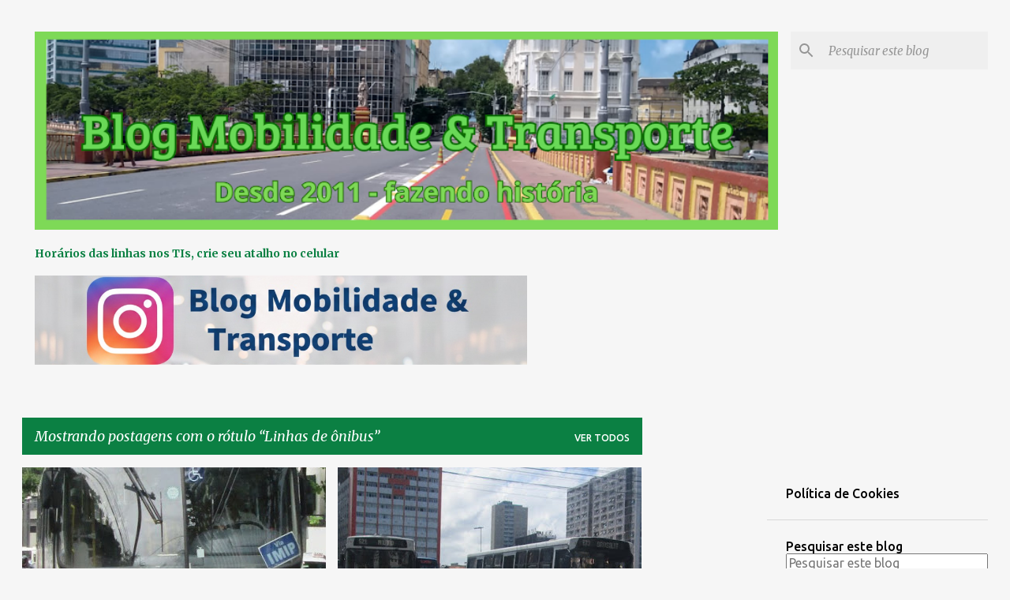

--- FILE ---
content_type: text/html; charset=UTF-8
request_url: https://www.transportes-daniel.blog.br/search/label/Linhas%20de%20%C3%B4nibus?m=0
body_size: 26328
content:
<!DOCTYPE html>
<html dir='ltr' lang='pt-BR' xmlns='http://www.w3.org/1999/xhtml' xmlns:b='http://www.google.com/2005/gml/b' xmlns:data='http://www.google.com/2005/gml/data' xmlns:expr='http://www.google.com/2005/gml/expr'>
<head>
<meta content='width=device-width, initial-scale=1.0' name='viewport'/>
<title>Blog Mobilidade e Transporte</title>
<meta content='text/html; charset=UTF-8' http-equiv='Content-Type'/>
<!-- Chrome, Firefox OS and Opera -->
<meta content='#f6f6f6' name='theme-color'/>
<!-- Windows Phone -->
<meta content='#f6f6f6' name='msapplication-navbutton-color'/>
<meta content='blogger' name='generator'/>
<link href='https://www.transportes-daniel.blog.br/favicon.ico' rel='icon' type='image/x-icon'/>
<link href='https://www.transportes-daniel.blog.br/search/label/Linhas%20de%20%C3%B4nibus' rel='canonical'/>
<link rel="alternate" type="application/atom+xml" title="Blog Mobilidade e Transporte - Atom" href="https://www.transportes-daniel.blog.br/feeds/posts/default" />
<link rel="alternate" type="application/rss+xml" title="Blog Mobilidade e Transporte - RSS" href="https://www.transportes-daniel.blog.br/feeds/posts/default?alt=rss" />
<link rel="service.post" type="application/atom+xml" title="Blog Mobilidade e Transporte - Atom" href="https://www.blogger.com/feeds/1358469777208943643/posts/default" />
<link rel="me" href="https://www.blogger.com/profile/06431035115470002778" />
<!--Can't find substitution for tag [blog.ieCssRetrofitLinks]-->
<meta content='https://www.transportes-daniel.blog.br/search/label/Linhas%20de%20%C3%B4nibus' property='og:url'/>
<meta content='Blog Mobilidade e Transporte' property='og:title'/>
<meta content='&lt;a href=&quot;https://www.transportes-daniel.blog.br/2025/08/horarios-de-linhas-de-onibus-tis-do.html?m=1&quot;&gt;&lt;b&gt; Horários das linhas nos TIs, crie seu atalho no celular&lt;/b&gt;&lt;/a&gt;' property='og:description'/>
<meta content='https://blogger.googleusercontent.com/img/b/R29vZ2xl/AVvXsEgQx-RyAndNGx4RMo_c2fvEVrNEywQL9avSCHxGa-rIzYvI6f6TRyNRwh7INZUHSmGskLc3u0eouLFbGurTZvpkxeJBF1tfKdSjCmE0Mx9vGBjm4QNIv_2VyjY9pzJ-F-T7H8aPisZtfj8/w1200-h630-p-k-no-nu/332+Tot%25C3%25B3+Abdias+de+Carvalho.jpeg' property='og:image'/>
<meta content='https://blogger.googleusercontent.com/img/b/R29vZ2xl/AVvXsEjO4hHw2ns43K4kYTG5Gvhad1Os5bB7aCAwAKRVSNbyNpA5wtNXAorTSXQqQQVWYYSUhw2TvtrdEN-cugV2H5z3NMEvEWxCwpsUUcYMKJP4gpuQ1i88v4tAepFhSCp1W0bGNQpvlIh7VwY/w1200-h630-p-k-no-nu/Linha+433+Brasilit.jpg' property='og:image'/>
<style type='text/css'>@font-face{font-family:'Lato';font-style:normal;font-weight:400;font-display:swap;src:url(//fonts.gstatic.com/s/lato/v25/S6uyw4BMUTPHjxAwXiWtFCfQ7A.woff2)format('woff2');unicode-range:U+0100-02BA,U+02BD-02C5,U+02C7-02CC,U+02CE-02D7,U+02DD-02FF,U+0304,U+0308,U+0329,U+1D00-1DBF,U+1E00-1E9F,U+1EF2-1EFF,U+2020,U+20A0-20AB,U+20AD-20C0,U+2113,U+2C60-2C7F,U+A720-A7FF;}@font-face{font-family:'Lato';font-style:normal;font-weight:400;font-display:swap;src:url(//fonts.gstatic.com/s/lato/v25/S6uyw4BMUTPHjx4wXiWtFCc.woff2)format('woff2');unicode-range:U+0000-00FF,U+0131,U+0152-0153,U+02BB-02BC,U+02C6,U+02DA,U+02DC,U+0304,U+0308,U+0329,U+2000-206F,U+20AC,U+2122,U+2191,U+2193,U+2212,U+2215,U+FEFF,U+FFFD;}@font-face{font-family:'Lato';font-style:normal;font-weight:700;font-display:swap;src:url(//fonts.gstatic.com/s/lato/v25/S6u9w4BMUTPHh6UVSwaPGQ3q5d0N7w.woff2)format('woff2');unicode-range:U+0100-02BA,U+02BD-02C5,U+02C7-02CC,U+02CE-02D7,U+02DD-02FF,U+0304,U+0308,U+0329,U+1D00-1DBF,U+1E00-1E9F,U+1EF2-1EFF,U+2020,U+20A0-20AB,U+20AD-20C0,U+2113,U+2C60-2C7F,U+A720-A7FF;}@font-face{font-family:'Lato';font-style:normal;font-weight:700;font-display:swap;src:url(//fonts.gstatic.com/s/lato/v25/S6u9w4BMUTPHh6UVSwiPGQ3q5d0.woff2)format('woff2');unicode-range:U+0000-00FF,U+0131,U+0152-0153,U+02BB-02BC,U+02C6,U+02DA,U+02DC,U+0304,U+0308,U+0329,U+2000-206F,U+20AC,U+2122,U+2191,U+2193,U+2212,U+2215,U+FEFF,U+FFFD;}@font-face{font-family:'Lato';font-style:normal;font-weight:900;font-display:swap;src:url(//fonts.gstatic.com/s/lato/v25/S6u9w4BMUTPHh50XSwaPGQ3q5d0N7w.woff2)format('woff2');unicode-range:U+0100-02BA,U+02BD-02C5,U+02C7-02CC,U+02CE-02D7,U+02DD-02FF,U+0304,U+0308,U+0329,U+1D00-1DBF,U+1E00-1E9F,U+1EF2-1EFF,U+2020,U+20A0-20AB,U+20AD-20C0,U+2113,U+2C60-2C7F,U+A720-A7FF;}@font-face{font-family:'Lato';font-style:normal;font-weight:900;font-display:swap;src:url(//fonts.gstatic.com/s/lato/v25/S6u9w4BMUTPHh50XSwiPGQ3q5d0.woff2)format('woff2');unicode-range:U+0000-00FF,U+0131,U+0152-0153,U+02BB-02BC,U+02C6,U+02DA,U+02DC,U+0304,U+0308,U+0329,U+2000-206F,U+20AC,U+2122,U+2191,U+2193,U+2212,U+2215,U+FEFF,U+FFFD;}@font-face{font-family:'Merriweather';font-style:italic;font-weight:300;font-stretch:100%;font-display:swap;src:url(//fonts.gstatic.com/s/merriweather/v33/u-4c0qyriQwlOrhSvowK_l5-eTxCVx0ZbwLvKH2Gk9hLmp0v5yA-xXPqCzLvF-adrHOg7iDTFw.woff2)format('woff2');unicode-range:U+0460-052F,U+1C80-1C8A,U+20B4,U+2DE0-2DFF,U+A640-A69F,U+FE2E-FE2F;}@font-face{font-family:'Merriweather';font-style:italic;font-weight:300;font-stretch:100%;font-display:swap;src:url(//fonts.gstatic.com/s/merriweather/v33/u-4c0qyriQwlOrhSvowK_l5-eTxCVx0ZbwLvKH2Gk9hLmp0v5yA-xXPqCzLvF--drHOg7iDTFw.woff2)format('woff2');unicode-range:U+0301,U+0400-045F,U+0490-0491,U+04B0-04B1,U+2116;}@font-face{font-family:'Merriweather';font-style:italic;font-weight:300;font-stretch:100%;font-display:swap;src:url(//fonts.gstatic.com/s/merriweather/v33/u-4c0qyriQwlOrhSvowK_l5-eTxCVx0ZbwLvKH2Gk9hLmp0v5yA-xXPqCzLvF-SdrHOg7iDTFw.woff2)format('woff2');unicode-range:U+0102-0103,U+0110-0111,U+0128-0129,U+0168-0169,U+01A0-01A1,U+01AF-01B0,U+0300-0301,U+0303-0304,U+0308-0309,U+0323,U+0329,U+1EA0-1EF9,U+20AB;}@font-face{font-family:'Merriweather';font-style:italic;font-weight:300;font-stretch:100%;font-display:swap;src:url(//fonts.gstatic.com/s/merriweather/v33/u-4c0qyriQwlOrhSvowK_l5-eTxCVx0ZbwLvKH2Gk9hLmp0v5yA-xXPqCzLvF-WdrHOg7iDTFw.woff2)format('woff2');unicode-range:U+0100-02BA,U+02BD-02C5,U+02C7-02CC,U+02CE-02D7,U+02DD-02FF,U+0304,U+0308,U+0329,U+1D00-1DBF,U+1E00-1E9F,U+1EF2-1EFF,U+2020,U+20A0-20AB,U+20AD-20C0,U+2113,U+2C60-2C7F,U+A720-A7FF;}@font-face{font-family:'Merriweather';font-style:italic;font-weight:300;font-stretch:100%;font-display:swap;src:url(//fonts.gstatic.com/s/merriweather/v33/u-4c0qyriQwlOrhSvowK_l5-eTxCVx0ZbwLvKH2Gk9hLmp0v5yA-xXPqCzLvF-udrHOg7iA.woff2)format('woff2');unicode-range:U+0000-00FF,U+0131,U+0152-0153,U+02BB-02BC,U+02C6,U+02DA,U+02DC,U+0304,U+0308,U+0329,U+2000-206F,U+20AC,U+2122,U+2191,U+2193,U+2212,U+2215,U+FEFF,U+FFFD;}@font-face{font-family:'Merriweather';font-style:italic;font-weight:400;font-stretch:100%;font-display:swap;src:url(//fonts.gstatic.com/s/merriweather/v33/u-4c0qyriQwlOrhSvowK_l5-eTxCVx0ZbwLvKH2Gk9hLmp0v5yA-xXPqCzLvF-adrHOg7iDTFw.woff2)format('woff2');unicode-range:U+0460-052F,U+1C80-1C8A,U+20B4,U+2DE0-2DFF,U+A640-A69F,U+FE2E-FE2F;}@font-face{font-family:'Merriweather';font-style:italic;font-weight:400;font-stretch:100%;font-display:swap;src:url(//fonts.gstatic.com/s/merriweather/v33/u-4c0qyriQwlOrhSvowK_l5-eTxCVx0ZbwLvKH2Gk9hLmp0v5yA-xXPqCzLvF--drHOg7iDTFw.woff2)format('woff2');unicode-range:U+0301,U+0400-045F,U+0490-0491,U+04B0-04B1,U+2116;}@font-face{font-family:'Merriweather';font-style:italic;font-weight:400;font-stretch:100%;font-display:swap;src:url(//fonts.gstatic.com/s/merriweather/v33/u-4c0qyriQwlOrhSvowK_l5-eTxCVx0ZbwLvKH2Gk9hLmp0v5yA-xXPqCzLvF-SdrHOg7iDTFw.woff2)format('woff2');unicode-range:U+0102-0103,U+0110-0111,U+0128-0129,U+0168-0169,U+01A0-01A1,U+01AF-01B0,U+0300-0301,U+0303-0304,U+0308-0309,U+0323,U+0329,U+1EA0-1EF9,U+20AB;}@font-face{font-family:'Merriweather';font-style:italic;font-weight:400;font-stretch:100%;font-display:swap;src:url(//fonts.gstatic.com/s/merriweather/v33/u-4c0qyriQwlOrhSvowK_l5-eTxCVx0ZbwLvKH2Gk9hLmp0v5yA-xXPqCzLvF-WdrHOg7iDTFw.woff2)format('woff2');unicode-range:U+0100-02BA,U+02BD-02C5,U+02C7-02CC,U+02CE-02D7,U+02DD-02FF,U+0304,U+0308,U+0329,U+1D00-1DBF,U+1E00-1E9F,U+1EF2-1EFF,U+2020,U+20A0-20AB,U+20AD-20C0,U+2113,U+2C60-2C7F,U+A720-A7FF;}@font-face{font-family:'Merriweather';font-style:italic;font-weight:400;font-stretch:100%;font-display:swap;src:url(//fonts.gstatic.com/s/merriweather/v33/u-4c0qyriQwlOrhSvowK_l5-eTxCVx0ZbwLvKH2Gk9hLmp0v5yA-xXPqCzLvF-udrHOg7iA.woff2)format('woff2');unicode-range:U+0000-00FF,U+0131,U+0152-0153,U+02BB-02BC,U+02C6,U+02DA,U+02DC,U+0304,U+0308,U+0329,U+2000-206F,U+20AC,U+2122,U+2191,U+2193,U+2212,U+2215,U+FEFF,U+FFFD;}@font-face{font-family:'Merriweather';font-style:normal;font-weight:400;font-stretch:100%;font-display:swap;src:url(//fonts.gstatic.com/s/merriweather/v33/u-4e0qyriQwlOrhSvowK_l5UcA6zuSYEqOzpPe3HOZJ5eX1WtLaQwmYiSeqnJ-mXq1Gi3iE.woff2)format('woff2');unicode-range:U+0460-052F,U+1C80-1C8A,U+20B4,U+2DE0-2DFF,U+A640-A69F,U+FE2E-FE2F;}@font-face{font-family:'Merriweather';font-style:normal;font-weight:400;font-stretch:100%;font-display:swap;src:url(//fonts.gstatic.com/s/merriweather/v33/u-4e0qyriQwlOrhSvowK_l5UcA6zuSYEqOzpPe3HOZJ5eX1WtLaQwmYiSequJ-mXq1Gi3iE.woff2)format('woff2');unicode-range:U+0301,U+0400-045F,U+0490-0491,U+04B0-04B1,U+2116;}@font-face{font-family:'Merriweather';font-style:normal;font-weight:400;font-stretch:100%;font-display:swap;src:url(//fonts.gstatic.com/s/merriweather/v33/u-4e0qyriQwlOrhSvowK_l5UcA6zuSYEqOzpPe3HOZJ5eX1WtLaQwmYiSeqlJ-mXq1Gi3iE.woff2)format('woff2');unicode-range:U+0102-0103,U+0110-0111,U+0128-0129,U+0168-0169,U+01A0-01A1,U+01AF-01B0,U+0300-0301,U+0303-0304,U+0308-0309,U+0323,U+0329,U+1EA0-1EF9,U+20AB;}@font-face{font-family:'Merriweather';font-style:normal;font-weight:400;font-stretch:100%;font-display:swap;src:url(//fonts.gstatic.com/s/merriweather/v33/u-4e0qyriQwlOrhSvowK_l5UcA6zuSYEqOzpPe3HOZJ5eX1WtLaQwmYiSeqkJ-mXq1Gi3iE.woff2)format('woff2');unicode-range:U+0100-02BA,U+02BD-02C5,U+02C7-02CC,U+02CE-02D7,U+02DD-02FF,U+0304,U+0308,U+0329,U+1D00-1DBF,U+1E00-1E9F,U+1EF2-1EFF,U+2020,U+20A0-20AB,U+20AD-20C0,U+2113,U+2C60-2C7F,U+A720-A7FF;}@font-face{font-family:'Merriweather';font-style:normal;font-weight:400;font-stretch:100%;font-display:swap;src:url(//fonts.gstatic.com/s/merriweather/v33/u-4e0qyriQwlOrhSvowK_l5UcA6zuSYEqOzpPe3HOZJ5eX1WtLaQwmYiSeqqJ-mXq1Gi.woff2)format('woff2');unicode-range:U+0000-00FF,U+0131,U+0152-0153,U+02BB-02BC,U+02C6,U+02DA,U+02DC,U+0304,U+0308,U+0329,U+2000-206F,U+20AC,U+2122,U+2191,U+2193,U+2212,U+2215,U+FEFF,U+FFFD;}@font-face{font-family:'Merriweather';font-style:normal;font-weight:700;font-stretch:100%;font-display:swap;src:url(//fonts.gstatic.com/s/merriweather/v33/u-4e0qyriQwlOrhSvowK_l5UcA6zuSYEqOzpPe3HOZJ5eX1WtLaQwmYiSeqnJ-mXq1Gi3iE.woff2)format('woff2');unicode-range:U+0460-052F,U+1C80-1C8A,U+20B4,U+2DE0-2DFF,U+A640-A69F,U+FE2E-FE2F;}@font-face{font-family:'Merriweather';font-style:normal;font-weight:700;font-stretch:100%;font-display:swap;src:url(//fonts.gstatic.com/s/merriweather/v33/u-4e0qyriQwlOrhSvowK_l5UcA6zuSYEqOzpPe3HOZJ5eX1WtLaQwmYiSequJ-mXq1Gi3iE.woff2)format('woff2');unicode-range:U+0301,U+0400-045F,U+0490-0491,U+04B0-04B1,U+2116;}@font-face{font-family:'Merriweather';font-style:normal;font-weight:700;font-stretch:100%;font-display:swap;src:url(//fonts.gstatic.com/s/merriweather/v33/u-4e0qyriQwlOrhSvowK_l5UcA6zuSYEqOzpPe3HOZJ5eX1WtLaQwmYiSeqlJ-mXq1Gi3iE.woff2)format('woff2');unicode-range:U+0102-0103,U+0110-0111,U+0128-0129,U+0168-0169,U+01A0-01A1,U+01AF-01B0,U+0300-0301,U+0303-0304,U+0308-0309,U+0323,U+0329,U+1EA0-1EF9,U+20AB;}@font-face{font-family:'Merriweather';font-style:normal;font-weight:700;font-stretch:100%;font-display:swap;src:url(//fonts.gstatic.com/s/merriweather/v33/u-4e0qyriQwlOrhSvowK_l5UcA6zuSYEqOzpPe3HOZJ5eX1WtLaQwmYiSeqkJ-mXq1Gi3iE.woff2)format('woff2');unicode-range:U+0100-02BA,U+02BD-02C5,U+02C7-02CC,U+02CE-02D7,U+02DD-02FF,U+0304,U+0308,U+0329,U+1D00-1DBF,U+1E00-1E9F,U+1EF2-1EFF,U+2020,U+20A0-20AB,U+20AD-20C0,U+2113,U+2C60-2C7F,U+A720-A7FF;}@font-face{font-family:'Merriweather';font-style:normal;font-weight:700;font-stretch:100%;font-display:swap;src:url(//fonts.gstatic.com/s/merriweather/v33/u-4e0qyriQwlOrhSvowK_l5UcA6zuSYEqOzpPe3HOZJ5eX1WtLaQwmYiSeqqJ-mXq1Gi.woff2)format('woff2');unicode-range:U+0000-00FF,U+0131,U+0152-0153,U+02BB-02BC,U+02C6,U+02DA,U+02DC,U+0304,U+0308,U+0329,U+2000-206F,U+20AC,U+2122,U+2191,U+2193,U+2212,U+2215,U+FEFF,U+FFFD;}@font-face{font-family:'Merriweather';font-style:normal;font-weight:900;font-stretch:100%;font-display:swap;src:url(//fonts.gstatic.com/s/merriweather/v33/u-4e0qyriQwlOrhSvowK_l5UcA6zuSYEqOzpPe3HOZJ5eX1WtLaQwmYiSeqnJ-mXq1Gi3iE.woff2)format('woff2');unicode-range:U+0460-052F,U+1C80-1C8A,U+20B4,U+2DE0-2DFF,U+A640-A69F,U+FE2E-FE2F;}@font-face{font-family:'Merriweather';font-style:normal;font-weight:900;font-stretch:100%;font-display:swap;src:url(//fonts.gstatic.com/s/merriweather/v33/u-4e0qyriQwlOrhSvowK_l5UcA6zuSYEqOzpPe3HOZJ5eX1WtLaQwmYiSequJ-mXq1Gi3iE.woff2)format('woff2');unicode-range:U+0301,U+0400-045F,U+0490-0491,U+04B0-04B1,U+2116;}@font-face{font-family:'Merriweather';font-style:normal;font-weight:900;font-stretch:100%;font-display:swap;src:url(//fonts.gstatic.com/s/merriweather/v33/u-4e0qyriQwlOrhSvowK_l5UcA6zuSYEqOzpPe3HOZJ5eX1WtLaQwmYiSeqlJ-mXq1Gi3iE.woff2)format('woff2');unicode-range:U+0102-0103,U+0110-0111,U+0128-0129,U+0168-0169,U+01A0-01A1,U+01AF-01B0,U+0300-0301,U+0303-0304,U+0308-0309,U+0323,U+0329,U+1EA0-1EF9,U+20AB;}@font-face{font-family:'Merriweather';font-style:normal;font-weight:900;font-stretch:100%;font-display:swap;src:url(//fonts.gstatic.com/s/merriweather/v33/u-4e0qyriQwlOrhSvowK_l5UcA6zuSYEqOzpPe3HOZJ5eX1WtLaQwmYiSeqkJ-mXq1Gi3iE.woff2)format('woff2');unicode-range:U+0100-02BA,U+02BD-02C5,U+02C7-02CC,U+02CE-02D7,U+02DD-02FF,U+0304,U+0308,U+0329,U+1D00-1DBF,U+1E00-1E9F,U+1EF2-1EFF,U+2020,U+20A0-20AB,U+20AD-20C0,U+2113,U+2C60-2C7F,U+A720-A7FF;}@font-face{font-family:'Merriweather';font-style:normal;font-weight:900;font-stretch:100%;font-display:swap;src:url(//fonts.gstatic.com/s/merriweather/v33/u-4e0qyriQwlOrhSvowK_l5UcA6zuSYEqOzpPe3HOZJ5eX1WtLaQwmYiSeqqJ-mXq1Gi.woff2)format('woff2');unicode-range:U+0000-00FF,U+0131,U+0152-0153,U+02BB-02BC,U+02C6,U+02DA,U+02DC,U+0304,U+0308,U+0329,U+2000-206F,U+20AC,U+2122,U+2191,U+2193,U+2212,U+2215,U+FEFF,U+FFFD;}@font-face{font-family:'Ubuntu';font-style:normal;font-weight:400;font-display:swap;src:url(//fonts.gstatic.com/s/ubuntu/v21/4iCs6KVjbNBYlgoKcg72nU6AF7xm.woff2)format('woff2');unicode-range:U+0460-052F,U+1C80-1C8A,U+20B4,U+2DE0-2DFF,U+A640-A69F,U+FE2E-FE2F;}@font-face{font-family:'Ubuntu';font-style:normal;font-weight:400;font-display:swap;src:url(//fonts.gstatic.com/s/ubuntu/v21/4iCs6KVjbNBYlgoKew72nU6AF7xm.woff2)format('woff2');unicode-range:U+0301,U+0400-045F,U+0490-0491,U+04B0-04B1,U+2116;}@font-face{font-family:'Ubuntu';font-style:normal;font-weight:400;font-display:swap;src:url(//fonts.gstatic.com/s/ubuntu/v21/4iCs6KVjbNBYlgoKcw72nU6AF7xm.woff2)format('woff2');unicode-range:U+1F00-1FFF;}@font-face{font-family:'Ubuntu';font-style:normal;font-weight:400;font-display:swap;src:url(//fonts.gstatic.com/s/ubuntu/v21/4iCs6KVjbNBYlgoKfA72nU6AF7xm.woff2)format('woff2');unicode-range:U+0370-0377,U+037A-037F,U+0384-038A,U+038C,U+038E-03A1,U+03A3-03FF;}@font-face{font-family:'Ubuntu';font-style:normal;font-weight:400;font-display:swap;src:url(//fonts.gstatic.com/s/ubuntu/v21/4iCs6KVjbNBYlgoKcQ72nU6AF7xm.woff2)format('woff2');unicode-range:U+0100-02BA,U+02BD-02C5,U+02C7-02CC,U+02CE-02D7,U+02DD-02FF,U+0304,U+0308,U+0329,U+1D00-1DBF,U+1E00-1E9F,U+1EF2-1EFF,U+2020,U+20A0-20AB,U+20AD-20C0,U+2113,U+2C60-2C7F,U+A720-A7FF;}@font-face{font-family:'Ubuntu';font-style:normal;font-weight:400;font-display:swap;src:url(//fonts.gstatic.com/s/ubuntu/v21/4iCs6KVjbNBYlgoKfw72nU6AFw.woff2)format('woff2');unicode-range:U+0000-00FF,U+0131,U+0152-0153,U+02BB-02BC,U+02C6,U+02DA,U+02DC,U+0304,U+0308,U+0329,U+2000-206F,U+20AC,U+2122,U+2191,U+2193,U+2212,U+2215,U+FEFF,U+FFFD;}@font-face{font-family:'Ubuntu';font-style:normal;font-weight:500;font-display:swap;src:url(//fonts.gstatic.com/s/ubuntu/v21/4iCv6KVjbNBYlgoCjC3jvWyNPYZvg7UI.woff2)format('woff2');unicode-range:U+0460-052F,U+1C80-1C8A,U+20B4,U+2DE0-2DFF,U+A640-A69F,U+FE2E-FE2F;}@font-face{font-family:'Ubuntu';font-style:normal;font-weight:500;font-display:swap;src:url(//fonts.gstatic.com/s/ubuntu/v21/4iCv6KVjbNBYlgoCjC3jtGyNPYZvg7UI.woff2)format('woff2');unicode-range:U+0301,U+0400-045F,U+0490-0491,U+04B0-04B1,U+2116;}@font-face{font-family:'Ubuntu';font-style:normal;font-weight:500;font-display:swap;src:url(//fonts.gstatic.com/s/ubuntu/v21/4iCv6KVjbNBYlgoCjC3jvGyNPYZvg7UI.woff2)format('woff2');unicode-range:U+1F00-1FFF;}@font-face{font-family:'Ubuntu';font-style:normal;font-weight:500;font-display:swap;src:url(//fonts.gstatic.com/s/ubuntu/v21/4iCv6KVjbNBYlgoCjC3js2yNPYZvg7UI.woff2)format('woff2');unicode-range:U+0370-0377,U+037A-037F,U+0384-038A,U+038C,U+038E-03A1,U+03A3-03FF;}@font-face{font-family:'Ubuntu';font-style:normal;font-weight:500;font-display:swap;src:url(//fonts.gstatic.com/s/ubuntu/v21/4iCv6KVjbNBYlgoCjC3jvmyNPYZvg7UI.woff2)format('woff2');unicode-range:U+0100-02BA,U+02BD-02C5,U+02C7-02CC,U+02CE-02D7,U+02DD-02FF,U+0304,U+0308,U+0329,U+1D00-1DBF,U+1E00-1E9F,U+1EF2-1EFF,U+2020,U+20A0-20AB,U+20AD-20C0,U+2113,U+2C60-2C7F,U+A720-A7FF;}@font-face{font-family:'Ubuntu';font-style:normal;font-weight:500;font-display:swap;src:url(//fonts.gstatic.com/s/ubuntu/v21/4iCv6KVjbNBYlgoCjC3jsGyNPYZvgw.woff2)format('woff2');unicode-range:U+0000-00FF,U+0131,U+0152-0153,U+02BB-02BC,U+02C6,U+02DA,U+02DC,U+0304,U+0308,U+0329,U+2000-206F,U+20AC,U+2122,U+2191,U+2193,U+2212,U+2215,U+FEFF,U+FFFD;}@font-face{font-family:'Ubuntu';font-style:normal;font-weight:700;font-display:swap;src:url(//fonts.gstatic.com/s/ubuntu/v21/4iCv6KVjbNBYlgoCxCvjvWyNPYZvg7UI.woff2)format('woff2');unicode-range:U+0460-052F,U+1C80-1C8A,U+20B4,U+2DE0-2DFF,U+A640-A69F,U+FE2E-FE2F;}@font-face{font-family:'Ubuntu';font-style:normal;font-weight:700;font-display:swap;src:url(//fonts.gstatic.com/s/ubuntu/v21/4iCv6KVjbNBYlgoCxCvjtGyNPYZvg7UI.woff2)format('woff2');unicode-range:U+0301,U+0400-045F,U+0490-0491,U+04B0-04B1,U+2116;}@font-face{font-family:'Ubuntu';font-style:normal;font-weight:700;font-display:swap;src:url(//fonts.gstatic.com/s/ubuntu/v21/4iCv6KVjbNBYlgoCxCvjvGyNPYZvg7UI.woff2)format('woff2');unicode-range:U+1F00-1FFF;}@font-face{font-family:'Ubuntu';font-style:normal;font-weight:700;font-display:swap;src:url(//fonts.gstatic.com/s/ubuntu/v21/4iCv6KVjbNBYlgoCxCvjs2yNPYZvg7UI.woff2)format('woff2');unicode-range:U+0370-0377,U+037A-037F,U+0384-038A,U+038C,U+038E-03A1,U+03A3-03FF;}@font-face{font-family:'Ubuntu';font-style:normal;font-weight:700;font-display:swap;src:url(//fonts.gstatic.com/s/ubuntu/v21/4iCv6KVjbNBYlgoCxCvjvmyNPYZvg7UI.woff2)format('woff2');unicode-range:U+0100-02BA,U+02BD-02C5,U+02C7-02CC,U+02CE-02D7,U+02DD-02FF,U+0304,U+0308,U+0329,U+1D00-1DBF,U+1E00-1E9F,U+1EF2-1EFF,U+2020,U+20A0-20AB,U+20AD-20C0,U+2113,U+2C60-2C7F,U+A720-A7FF;}@font-face{font-family:'Ubuntu';font-style:normal;font-weight:700;font-display:swap;src:url(//fonts.gstatic.com/s/ubuntu/v21/4iCv6KVjbNBYlgoCxCvjsGyNPYZvgw.woff2)format('woff2');unicode-range:U+0000-00FF,U+0131,U+0152-0153,U+02BB-02BC,U+02C6,U+02DA,U+02DC,U+0304,U+0308,U+0329,U+2000-206F,U+20AC,U+2122,U+2191,U+2193,U+2212,U+2215,U+FEFF,U+FFFD;}</style>
<style id='page-skin-1' type='text/css'><!--
/*! normalize.css v3.0.1 | MIT License | git.io/normalize */html{font-family:sans-serif;-ms-text-size-adjust:100%;-webkit-text-size-adjust:100%}body{margin:0}article,aside,details,figcaption,figure,footer,header,hgroup,main,nav,section,summary{display:block}audio,canvas,progress,video{display:inline-block;vertical-align:baseline}audio:not([controls]){display:none;height:0}[hidden],template{display:none}a{background:transparent}a:active,a:hover{outline:0}abbr[title]{border-bottom:1px dotted}b,strong{font-weight:bold}dfn{font-style:italic}h1{font-size:2em;margin:.67em 0}mark{background:#ff0;color:#000}small{font-size:80%}sub,sup{font-size:75%;line-height:0;position:relative;vertical-align:baseline}sup{top:-0.5em}sub{bottom:-0.25em}img{border:0}svg:not(:root){overflow:hidden}figure{margin:1em 40px}hr{-moz-box-sizing:content-box;box-sizing:content-box;height:0}pre{overflow:auto}code,kbd,pre,samp{font-family:monospace,monospace;font-size:1em}button,input,optgroup,select,textarea{color:inherit;font:inherit;margin:0}button{overflow:visible}button,select{text-transform:none}button,html input[type="button"],input[type="reset"],input[type="submit"]{-webkit-appearance:button;cursor:pointer}button[disabled],html input[disabled]{cursor:default}button::-moz-focus-inner,input::-moz-focus-inner{border:0;padding:0}input{line-height:normal}input[type="checkbox"],input[type="radio"]{box-sizing:border-box;padding:0}input[type="number"]::-webkit-inner-spin-button,input[type="number"]::-webkit-outer-spin-button{height:auto}input[type="search"]{-webkit-appearance:textfield;-moz-box-sizing:content-box;-webkit-box-sizing:content-box;box-sizing:content-box}input[type="search"]::-webkit-search-cancel-button,input[type="search"]::-webkit-search-decoration{-webkit-appearance:none}fieldset{border:1px solid #c0c0c0;margin:0 2px;padding:.35em .625em .75em}legend{border:0;padding:0}textarea{overflow:auto}optgroup{font-weight:bold}table{border-collapse:collapse;border-spacing:0}td,th{padding:0}
/*!************************************************
* Blogger Template Style
* Name: Emporio
**************************************************/
body{
overflow-wrap:break-word;
word-break:break-word;
word-wrap:break-word
}
.hidden{
display:none
}
.invisible{
visibility:hidden
}
.container::after,.float-container::after{
clear:both;
content:"";
display:table
}
.clearboth{
clear:both
}
#comments .comment .comment-actions,.subscribe-popup .FollowByEmail .follow-by-email-submit{
background:0 0;
border:0;
box-shadow:none;
color:#0b8043;
cursor:pointer;
font-size:14px;
font-weight:700;
outline:0;
text-decoration:none;
text-transform:uppercase;
width:auto
}
.dim-overlay{
background-color:rgba(0,0,0,.54);
height:100vh;
left:0;
position:fixed;
top:0;
width:100%
}
#sharing-dim-overlay{
background-color:transparent
}
input::-ms-clear{
display:none
}
.blogger-logo,.svg-icon-24.blogger-logo{
fill:#ff9800;
opacity:1
}
.skip-navigation{
background-color:#fff;
box-sizing:border-box;
color:#000;
display:block;
height:0;
left:0;
line-height:50px;
overflow:hidden;
padding-top:0;
position:fixed;
text-align:center;
top:0;
-webkit-transition:box-shadow .3s,height .3s,padding-top .3s;
transition:box-shadow .3s,height .3s,padding-top .3s;
width:100%;
z-index:900
}
.skip-navigation:focus{
box-shadow:0 4px 5px 0 rgba(0,0,0,.14),0 1px 10px 0 rgba(0,0,0,.12),0 2px 4px -1px rgba(0,0,0,.2);
height:50px
}
#main{
outline:0
}
.main-heading{
position:absolute;
clip:rect(1px,1px,1px,1px);
padding:0;
border:0;
height:1px;
width:1px;
overflow:hidden
}
.Attribution{
margin-top:1em;
text-align:center
}
.Attribution .blogger img,.Attribution .blogger svg{
vertical-align:bottom
}
.Attribution .blogger img{
margin-right:.5em
}
.Attribution div{
line-height:24px;
margin-top:.5em
}
.Attribution .copyright,.Attribution .image-attribution{
font-size:.7em;
margin-top:1.5em
}
.BLOG_mobile_video_class{
display:none
}
.bg-photo{
background-attachment:scroll!important
}
body .CSS_LIGHTBOX{
z-index:900
}
.extendable .show-less,.extendable .show-more{
border-color:#0b8043;
color:#0b8043;
margin-top:8px
}
.extendable .show-less.hidden,.extendable .show-more.hidden{
display:none
}
.inline-ad{
display:none;
max-width:100%;
overflow:hidden
}
.adsbygoogle{
display:block
}
#cookieChoiceInfo{
bottom:0;
top:auto
}
iframe.b-hbp-video{
border:0
}
.post-body img{
max-width:100%
}
.post-body iframe{
max-width:100%
}
.post-body a[imageanchor="1"]{
display:inline-block
}
.byline{
margin-right:1em
}
.byline:last-child{
margin-right:0
}
.link-copied-dialog{
max-width:520px;
outline:0
}
.link-copied-dialog .modal-dialog-buttons{
margin-top:8px
}
.link-copied-dialog .goog-buttonset-default{
background:0 0;
border:0
}
.link-copied-dialog .goog-buttonset-default:focus{
outline:0
}
.paging-control-container{
margin-bottom:16px
}
.paging-control-container .paging-control{
display:inline-block
}
.paging-control-container .comment-range-text::after,.paging-control-container .paging-control{
color:#0b8043
}
.paging-control-container .comment-range-text,.paging-control-container .paging-control{
margin-right:8px
}
.paging-control-container .comment-range-text::after,.paging-control-container .paging-control::after{
content:"\b7";
cursor:default;
padding-left:8px;
pointer-events:none
}
.paging-control-container .comment-range-text:last-child::after,.paging-control-container .paging-control:last-child::after{
content:none
}
.byline.reactions iframe{
height:20px
}
.b-notification{
color:#000;
background-color:#fff;
border-bottom:solid 1px #000;
box-sizing:border-box;
padding:16px 32px;
text-align:center
}
.b-notification.visible{
-webkit-transition:margin-top .3s cubic-bezier(.4,0,.2,1);
transition:margin-top .3s cubic-bezier(.4,0,.2,1)
}
.b-notification.invisible{
position:absolute
}
.b-notification-close{
position:absolute;
right:8px;
top:8px
}
.no-posts-message{
line-height:40px;
text-align:center
}
@media screen and (max-width:745px){
body.item-view .post-body a[imageanchor="1"][style*="float: left;"],body.item-view .post-body a[imageanchor="1"][style*="float: right;"]{
float:none!important;
clear:none!important
}
body.item-view .post-body a[imageanchor="1"] img{
display:block;
height:auto;
margin:0 auto
}
body.item-view .post-body>.separator:first-child>a[imageanchor="1"]:first-child{
margin-top:20px
}
.post-body a[imageanchor]{
display:block
}
body.item-view .post-body a[imageanchor="1"]{
margin-left:0!important;
margin-right:0!important
}
body.item-view .post-body a[imageanchor="1"]+a[imageanchor="1"]{
margin-top:16px
}
}
.item-control{
display:none
}
#comments{
border-top:1px dashed rgba(0,0,0,.54);
margin-top:20px;
padding:20px
}
#comments .comment-thread ol{
margin:0;
padding-left:0;
padding-left:0
}
#comments .comment .comment-replybox-single,#comments .comment-thread .comment-replies{
margin-left:60px
}
#comments .comment-thread .thread-count{
display:none
}
#comments .comment{
list-style-type:none;
padding:0 0 30px;
position:relative
}
#comments .comment .comment{
padding-bottom:8px
}
.comment .avatar-image-container{
position:absolute
}
.comment .avatar-image-container img{
border-radius:50%
}
.avatar-image-container svg,.comment .avatar-image-container .avatar-icon{
border-radius:50%;
border:solid 1px #0b8043;
box-sizing:border-box;
fill:#0b8043;
height:35px;
margin:0;
padding:7px;
width:35px
}
.comment .comment-block{
margin-top:10px;
margin-left:60px;
padding-bottom:0
}
#comments .comment-author-header-wrapper{
margin-left:40px
}
#comments .comment .thread-expanded .comment-block{
padding-bottom:20px
}
#comments .comment .comment-header .user,#comments .comment .comment-header .user a{
color:#000000;
font-style:normal;
font-weight:700
}
#comments .comment .comment-actions{
bottom:0;
margin-bottom:15px;
position:absolute
}
#comments .comment .comment-actions>*{
margin-right:8px
}
#comments .comment .comment-header .datetime{
bottom:0;
color:rgba(0,0,0,.54);
display:inline-block;
font-size:13px;
font-style:italic;
margin-left:8px
}
#comments .comment .comment-footer .comment-timestamp a,#comments .comment .comment-header .datetime a{
color:rgba(0,0,0,.54)
}
#comments .comment .comment-content,.comment .comment-body{
margin-top:12px;
word-break:break-word
}
.comment-body{
margin-bottom:12px
}
#comments.embed[data-num-comments="0"]{
border:0;
margin-top:0;
padding-top:0
}
#comments.embed[data-num-comments="0"] #comment-post-message,#comments.embed[data-num-comments="0"] div.comment-form>p,#comments.embed[data-num-comments="0"] p.comment-footer{
display:none
}
#comment-editor-src{
display:none
}
.comments .comments-content .loadmore.loaded{
max-height:0;
opacity:0;
overflow:hidden
}
.extendable .remaining-items{
height:0;
overflow:hidden;
-webkit-transition:height .3s cubic-bezier(.4,0,.2,1);
transition:height .3s cubic-bezier(.4,0,.2,1)
}
.extendable .remaining-items.expanded{
height:auto
}
.svg-icon-24,.svg-icon-24-button{
cursor:pointer;
height:24px;
width:24px;
min-width:24px
}
.touch-icon{
margin:-12px;
padding:12px
}
.touch-icon:active,.touch-icon:focus{
background-color:rgba(153,153,153,.4);
border-radius:50%
}
svg:not(:root).touch-icon{
overflow:visible
}
html[dir=rtl] .rtl-reversible-icon{
-webkit-transform:scaleX(-1);
-ms-transform:scaleX(-1);
transform:scaleX(-1)
}
.svg-icon-24-button,.touch-icon-button{
background:0 0;
border:0;
margin:0;
outline:0;
padding:0
}
.touch-icon-button .touch-icon:active,.touch-icon-button .touch-icon:focus{
background-color:transparent
}
.touch-icon-button:active .touch-icon,.touch-icon-button:focus .touch-icon{
background-color:rgba(153,153,153,.4);
border-radius:50%
}
.Profile .default-avatar-wrapper .avatar-icon{
border-radius:50%;
border:solid 1px #0b8043;
box-sizing:border-box;
fill:#0b8043;
margin:0
}
.Profile .individual .default-avatar-wrapper .avatar-icon{
padding:25px
}
.Profile .individual .avatar-icon,.Profile .individual .profile-img{
height:90px;
width:90px
}
.Profile .team .default-avatar-wrapper .avatar-icon{
padding:8px
}
.Profile .team .avatar-icon,.Profile .team .default-avatar-wrapper,.Profile .team .profile-img{
height:40px;
width:40px
}
.snippet-container{
margin:0;
position:relative;
overflow:hidden
}
.snippet-fade{
bottom:0;
box-sizing:border-box;
position:absolute;
width:96px
}
.snippet-fade{
right:0
}
.snippet-fade:after{
content:"\2026"
}
.snippet-fade:after{
float:right
}
.centered-top-container.sticky{
left:0;
position:fixed;
right:0;
top:0;
width:auto;
z-index:8;
-webkit-transition-property:opacity,-webkit-transform;
transition-property:opacity,-webkit-transform;
transition-property:transform,opacity;
transition-property:transform,opacity,-webkit-transform;
-webkit-transition-duration:.2s;
transition-duration:.2s;
-webkit-transition-timing-function:cubic-bezier(.4,0,.2,1);
transition-timing-function:cubic-bezier(.4,0,.2,1)
}
.centered-top-placeholder{
display:none
}
.collapsed-header .centered-top-placeholder{
display:block
}
.centered-top-container .Header .replaced h1,.centered-top-placeholder .Header .replaced h1{
display:none
}
.centered-top-container.sticky .Header .replaced h1{
display:block
}
.centered-top-container.sticky .Header .header-widget{
background:0 0
}
.centered-top-container.sticky .Header .header-image-wrapper{
display:none
}
.centered-top-container img,.centered-top-placeholder img{
max-width:100%
}
.collapsible{
-webkit-transition:height .3s cubic-bezier(.4,0,.2,1);
transition:height .3s cubic-bezier(.4,0,.2,1)
}
.collapsible,.collapsible>summary{
display:block;
overflow:hidden
}
.collapsible>:not(summary){
display:none
}
.collapsible[open]>:not(summary){
display:block
}
.collapsible:focus,.collapsible>summary:focus{
outline:0
}
.collapsible>summary{
cursor:pointer;
display:block;
padding:0
}
.collapsible:focus>summary,.collapsible>summary:focus{
background-color:transparent
}
.collapsible>summary::-webkit-details-marker{
display:none
}
.collapsible-title{
-webkit-box-align:center;
-webkit-align-items:center;
-ms-flex-align:center;
align-items:center;
display:-webkit-box;
display:-webkit-flex;
display:-ms-flexbox;
display:flex
}
.collapsible-title .title{
-webkit-box-flex:1;
-webkit-flex:1 1 auto;
-ms-flex:1 1 auto;
flex:1 1 auto;
-webkit-box-ordinal-group:1;
-webkit-order:0;
-ms-flex-order:0;
order:0;
overflow:hidden;
text-overflow:ellipsis;
white-space:nowrap
}
.collapsible-title .chevron-down,.collapsible[open] .collapsible-title .chevron-up{
display:block
}
.collapsible-title .chevron-up,.collapsible[open] .collapsible-title .chevron-down{
display:none
}
.flat-button{
cursor:pointer;
display:inline-block;
font-weight:700;
text-transform:uppercase;
border-radius:2px;
padding:8px;
margin:-8px
}
.flat-icon-button{
background:0 0;
border:0;
margin:0;
outline:0;
padding:0;
margin:-12px;
padding:12px;
cursor:pointer;
box-sizing:content-box;
display:inline-block;
line-height:0
}
.flat-icon-button,.flat-icon-button .splash-wrapper{
border-radius:50%
}
.flat-icon-button .splash.animate{
-webkit-animation-duration:.3s;
animation-duration:.3s
}
body#layout .bg-photo,body#layout .bg-photo-overlay{
display:none
}
body#layout .page_body{
padding:0;
position:relative;
top:0
}
body#layout .page{
display:inline-block;
left:inherit;
position:relative;
vertical-align:top;
width:540px
}
body#layout .centered{
max-width:954px
}
body#layout .navigation{
display:none
}
body#layout .sidebar-container{
display:inline-block;
width:40%
}
body#layout .hamburger-menu,body#layout .search{
display:none
}
.overflowable-container{
max-height:44px;
overflow:hidden;
position:relative
}
.overflow-button{
cursor:pointer
}
#overflowable-dim-overlay{
background:0 0
}
.overflow-popup{
box-shadow:0 2px 2px 0 rgba(0,0,0,.14),0 3px 1px -2px rgba(0,0,0,.2),0 1px 5px 0 rgba(0,0,0,.12);
background-color:#ffffff;
left:0;
max-width:calc(100% - 32px);
position:absolute;
top:0;
visibility:hidden;
z-index:101
}
.overflow-popup ul{
list-style:none
}
.overflow-popup .tabs li,.overflow-popup li{
display:block;
height:auto
}
.overflow-popup .tabs li{
padding-left:0;
padding-right:0
}
.overflow-button.hidden,.overflow-popup .tabs li.hidden,.overflow-popup li.hidden{
display:none
}
.widget.Sharing .sharing-button{
display:none
}
.widget.Sharing .sharing-buttons li{
padding:0
}
.widget.Sharing .sharing-buttons li span{
display:none
}
.post-share-buttons{
position:relative
}
.centered-bottom .share-buttons .svg-icon-24,.share-buttons .svg-icon-24{
fill:#0b8043
}
.sharing-open.touch-icon-button:active .touch-icon,.sharing-open.touch-icon-button:focus .touch-icon{
background-color:transparent
}
.share-buttons{
background-color:#ffffff;
border-radius:2px;
box-shadow:0 2px 2px 0 rgba(0,0,0,.14),0 3px 1px -2px rgba(0,0,0,.2),0 1px 5px 0 rgba(0,0,0,.12);
color:#000000;
list-style:none;
margin:0;
padding:8px 0;
position:absolute;
top:-11px;
min-width:200px;
z-index:101
}
.share-buttons.hidden{
display:none
}
.sharing-button{
background:0 0;
border:0;
margin:0;
outline:0;
padding:0;
cursor:pointer
}
.share-buttons li{
margin:0;
height:48px
}
.share-buttons li:last-child{
margin-bottom:0
}
.share-buttons li .sharing-platform-button{
box-sizing:border-box;
cursor:pointer;
display:block;
height:100%;
margin-bottom:0;
padding:0 16px;
position:relative;
width:100%
}
.share-buttons li .sharing-platform-button:focus,.share-buttons li .sharing-platform-button:hover{
background-color:rgba(128,128,128,.1);
outline:0
}
.share-buttons li svg[class*=" sharing-"],.share-buttons li svg[class^=sharing-]{
position:absolute;
top:10px
}
.share-buttons li span.sharing-platform-button{
position:relative;
top:0
}
.share-buttons li .platform-sharing-text{
display:block;
font-size:16px;
line-height:48px;
white-space:nowrap
}
.share-buttons li .platform-sharing-text{
margin-left:56px
}
.sidebar-container{
background-color:#f6f6f6;
max-width:280px;
overflow-y:auto;
-webkit-transition-property:-webkit-transform;
transition-property:-webkit-transform;
transition-property:transform;
transition-property:transform,-webkit-transform;
-webkit-transition-duration:.3s;
transition-duration:.3s;
-webkit-transition-timing-function:cubic-bezier(0,0,.2,1);
transition-timing-function:cubic-bezier(0,0,.2,1);
width:280px;
z-index:101;
-webkit-overflow-scrolling:touch
}
.sidebar-container .navigation{
line-height:0;
padding:16px
}
.sidebar-container .sidebar-back{
cursor:pointer
}
.sidebar-container .widget{
background:0 0;
margin:0 16px;
padding:16px 0
}
.sidebar-container .widget .title{
color:#000000;
margin:0
}
.sidebar-container .widget ul{
list-style:none;
margin:0;
padding:0
}
.sidebar-container .widget ul ul{
margin-left:1em
}
.sidebar-container .widget li{
font-size:16px;
line-height:normal
}
.sidebar-container .widget+.widget{
border-top:1px solid rgba(0,0,0,0.118)
}
.BlogArchive li{
margin:16px 0
}
.BlogArchive li:last-child{
margin-bottom:0
}
.Label li a{
display:inline-block
}
.BlogArchive .post-count,.Label .label-count{
float:right;
margin-left:.25em
}
.BlogArchive .post-count::before,.Label .label-count::before{
content:"("
}
.BlogArchive .post-count::after,.Label .label-count::after{
content:")"
}
.widget.Translate .skiptranslate>div{
display:block!important
}
.widget.Profile .profile-link{
display:-webkit-box;
display:-webkit-flex;
display:-ms-flexbox;
display:flex
}
.widget.Profile .team-member .default-avatar-wrapper,.widget.Profile .team-member .profile-img{
-webkit-box-flex:0;
-webkit-flex:0 0 auto;
-ms-flex:0 0 auto;
flex:0 0 auto;
margin-right:1em
}
.widget.Profile .individual .profile-link{
-webkit-box-orient:vertical;
-webkit-box-direction:normal;
-webkit-flex-direction:column;
-ms-flex-direction:column;
flex-direction:column
}
.widget.Profile .team .profile-link .profile-name{
-webkit-align-self:center;
-ms-flex-item-align:center;
align-self:center;
display:block;
-webkit-box-flex:1;
-webkit-flex:1 1 auto;
-ms-flex:1 1 auto;
flex:1 1 auto
}
.dim-overlay{
background-color:rgba(0,0,0,.54);
z-index:100
}
body.sidebar-visible{
overflow-y:hidden
}
@media screen and (max-width:680px){
.sidebar-container{
bottom:0;
position:fixed;
top:0;
left:auto;
right:0
}
.sidebar-container.sidebar-invisible{
-webkit-transition-timing-function:cubic-bezier(.4,0,.6,1);
transition-timing-function:cubic-bezier(.4,0,.6,1);
-webkit-transform:translateX(100%);
-ms-transform:translateX(100%);
transform:translateX(100%)
}
}
.dialog{
box-shadow:0 2px 2px 0 rgba(0,0,0,.14),0 3px 1px -2px rgba(0,0,0,.2),0 1px 5px 0 rgba(0,0,0,.12);
background:#ffffff;
box-sizing:border-box;
color:#000000;
padding:30px;
position:fixed;
text-align:center;
width:calc(100% - 24px);
z-index:101
}
.dialog input[type=email],.dialog input[type=text]{
background-color:transparent;
border:0;
border-bottom:solid 1px rgba(0,0,0,.12);
color:#000000;
display:block;
font-family:Ubuntu, sans-serif;
font-size:16px;
line-height:24px;
margin:auto;
padding-bottom:7px;
outline:0;
text-align:center;
width:100%
}
.dialog input[type=email]::-webkit-input-placeholder,.dialog input[type=text]::-webkit-input-placeholder{
color:rgba(0,0,0,.5)
}
.dialog input[type=email]::-moz-placeholder,.dialog input[type=text]::-moz-placeholder{
color:rgba(0,0,0,.5)
}
.dialog input[type=email]:-ms-input-placeholder,.dialog input[type=text]:-ms-input-placeholder{
color:rgba(0,0,0,.5)
}
.dialog input[type=email]::-ms-input-placeholder,.dialog input[type=text]::-ms-input-placeholder{
color:rgba(0,0,0,.5)
}
.dialog input[type=email]::placeholder,.dialog input[type=text]::placeholder{
color:rgba(0,0,0,.5)
}
.dialog input[type=email]:focus,.dialog input[type=text]:focus{
border-bottom:solid 2px #0b8043;
padding-bottom:6px
}
.dialog input.no-cursor{
color:transparent;
text-shadow:0 0 0 #000000
}
.dialog input.no-cursor:focus{
outline:0
}
.dialog input.no-cursor:focus{
outline:0
}
.dialog input[type=submit]{
font-family:Ubuntu, sans-serif
}
.dialog .goog-buttonset-default{
color:#0b8043
}
.loading-spinner-large{
-webkit-animation:mspin-rotate 1.568s infinite linear;
animation:mspin-rotate 1.568s infinite linear;
height:48px;
overflow:hidden;
position:absolute;
width:48px;
z-index:200
}
.loading-spinner-large>div{
-webkit-animation:mspin-revrot 5332ms infinite steps(4);
animation:mspin-revrot 5332ms infinite steps(4)
}
.loading-spinner-large>div>div{
-webkit-animation:mspin-singlecolor-large-film 1333ms infinite steps(81);
animation:mspin-singlecolor-large-film 1333ms infinite steps(81);
background-size:100%;
height:48px;
width:3888px
}
.mspin-black-large>div>div,.mspin-grey_54-large>div>div{
background-image:url(https://www.blogblog.com/indie/mspin_black_large.svg)
}
.mspin-white-large>div>div{
background-image:url(https://www.blogblog.com/indie/mspin_white_large.svg)
}
.mspin-grey_54-large{
opacity:.54
}
@-webkit-keyframes mspin-singlecolor-large-film{
from{
-webkit-transform:translateX(0);
transform:translateX(0)
}
to{
-webkit-transform:translateX(-3888px);
transform:translateX(-3888px)
}
}
@keyframes mspin-singlecolor-large-film{
from{
-webkit-transform:translateX(0);
transform:translateX(0)
}
to{
-webkit-transform:translateX(-3888px);
transform:translateX(-3888px)
}
}
@-webkit-keyframes mspin-rotate{
from{
-webkit-transform:rotate(0);
transform:rotate(0)
}
to{
-webkit-transform:rotate(360deg);
transform:rotate(360deg)
}
}
@keyframes mspin-rotate{
from{
-webkit-transform:rotate(0);
transform:rotate(0)
}
to{
-webkit-transform:rotate(360deg);
transform:rotate(360deg)
}
}
@-webkit-keyframes mspin-revrot{
from{
-webkit-transform:rotate(0);
transform:rotate(0)
}
to{
-webkit-transform:rotate(-360deg);
transform:rotate(-360deg)
}
}
@keyframes mspin-revrot{
from{
-webkit-transform:rotate(0);
transform:rotate(0)
}
to{
-webkit-transform:rotate(-360deg);
transform:rotate(-360deg)
}
}
.subscribe-popup{
max-width:364px
}
.subscribe-popup h3{
color:#000000;
font-size:1.8em;
margin-top:0
}
.subscribe-popup .FollowByEmail h3{
display:none
}
.subscribe-popup .FollowByEmail .follow-by-email-submit{
color:#0b8043;
display:inline-block;
margin:0 auto;
margin-top:24px;
width:auto;
white-space:normal
}
.subscribe-popup .FollowByEmail .follow-by-email-submit:disabled{
cursor:default;
opacity:.3
}
@media (max-width:800px){
.blog-name div.widget.Subscribe{
margin-bottom:16px
}
body.item-view .blog-name div.widget.Subscribe{
margin:8px auto 16px auto;
width:100%
}
}
.sidebar-container .svg-icon-24{
fill:#0b8043
}
.centered-top .svg-icon-24{
fill:#0b8043
}
.centered-bottom .svg-icon-24.touch-icon,.centered-bottom a .svg-icon-24,.centered-bottom button .svg-icon-24{
fill:#0b8043
}
.post-wrapper .svg-icon-24.touch-icon,.post-wrapper a .svg-icon-24,.post-wrapper button .svg-icon-24{
fill:#0b8043
}
.centered-bottom .share-buttons .svg-icon-24,.share-buttons .svg-icon-24{
fill:#0b8043
}
.svg-icon-24.hamburger-menu{
fill:#0b8043
}
body#layout .page_body{
padding:0;
position:relative;
top:0
}
body#layout .page{
display:inline-block;
left:inherit;
position:relative;
vertical-align:top;
width:540px
}
body{
background:#f7f7f7 none repeat scroll top left;
background-color:#f6f6f6;
background-size:cover;
color:#000000;
font:400 16px Ubuntu, sans-serif;
margin:0;
min-height:100vh
}
h3,h3.title{
color:#000000
}
.post-wrapper .post-title,.post-wrapper .post-title a,.post-wrapper .post-title a:hover,.post-wrapper .post-title a:visited{
color:#000000
}
a{
color:#0b8043;
font-style:normal;
text-decoration:none
}
a:visited{
color:#0b8043
}
a:hover{
color:#0b8043
}
blockquote{
color:#202020;
font:400 16px Ubuntu, sans-serif;
font-size:x-large;
font-style:italic;
font-weight:300;
text-align:center
}
.dim-overlay{
z-index:100
}
.page{
box-sizing:border-box;
display:-webkit-box;
display:-webkit-flex;
display:-ms-flexbox;
display:flex;
-webkit-box-orient:vertical;
-webkit-box-direction:normal;
-webkit-flex-direction:column;
-ms-flex-direction:column;
flex-direction:column;
min-height:100vh;
padding-bottom:1em
}
.page>*{
-webkit-box-flex:0;
-webkit-flex:0 0 auto;
-ms-flex:0 0 auto;
flex:0 0 auto
}
.page>#footer{
margin-top:auto
}
.bg-photo-container{
overflow:hidden
}
.bg-photo-container,.bg-photo-container .bg-photo{
height:464px;
width:100%
}
.bg-photo-container .bg-photo{
background-position:center;
background-size:cover;
z-index:-1
}
.centered{
margin:0 auto;
position:relative;
width:1482px
}
.centered .main,.centered .main-container{
float:left
}
.centered .main{
padding-bottom:1em
}
.centered .centered-bottom::after{
clear:both;
content:"";
display:table
}
@media (min-width:1626px){
.page_body.has-vertical-ads .centered{
width:1625px
}
}
@media (min-width:1225px) and (max-width:1482px){
.centered{
width:1081px
}
}
@media (min-width:1225px) and (max-width:1625px){
.page_body.has-vertical-ads .centered{
width:1224px
}
}
@media (max-width:1224px){
.centered{
width:680px
}
}
@media (max-width:680px){
.centered{
max-width:600px;
width:100%
}
}
.feed-view .post-wrapper.hero,.main,.main-container,.post-filter-message,.top-nav .section{
width:1187px
}
@media (min-width:1225px) and (max-width:1482px){
.feed-view .post-wrapper.hero,.main,.main-container,.post-filter-message,.top-nav .section{
width:786px
}
}
@media (min-width:1225px) and (max-width:1625px){
.feed-view .page_body.has-vertical-ads .post-wrapper.hero,.page_body.has-vertical-ads .feed-view .post-wrapper.hero,.page_body.has-vertical-ads .main,.page_body.has-vertical-ads .main-container,.page_body.has-vertical-ads .post-filter-message,.page_body.has-vertical-ads .top-nav .section{
width:786px
}
}
@media (max-width:1224px){
.feed-view .post-wrapper.hero,.main,.main-container,.post-filter-message,.top-nav .section{
width:auto
}
}
.widget .title{
font-size:18px;
line-height:28px;
margin:18px 0
}
.extendable .show-less,.extendable .show-more{
color:#0b8043;
font:500 12px Ubuntu, sans-serif;
cursor:pointer;
text-transform:uppercase;
margin:0 -16px;
padding:16px
}
.widget.Profile{
font:400 16px Ubuntu, sans-serif
}
.sidebar-container .widget.Profile{
padding:16px
}
.widget.Profile h2{
display:none
}
.widget.Profile .title{
margin:16px 32px
}
.widget.Profile .profile-img{
border-radius:50%
}
.widget.Profile .individual{
display:-webkit-box;
display:-webkit-flex;
display:-ms-flexbox;
display:flex
}
.widget.Profile .individual .profile-info{
-webkit-align-self:center;
-ms-flex-item-align:center;
align-self:center;
margin-left:16px
}
.widget.Profile .profile-datablock{
margin-top:0;
margin-bottom:.75em
}
.widget.Profile .profile-link{
background-image:none!important;
font-family:inherit;
overflow:hidden;
max-width:100%
}
.widget.Profile .individual .profile-link{
margin:0 -10px;
padding:0 10px;
display:block
}
.widget.Profile .individual .profile-data a.profile-link.g-profile,.widget.Profile .team a.profile-link.g-profile .profile-name{
font:500 16px Ubuntu, sans-serif;
color:#000000;
margin-bottom:.75em
}
.widget.Profile .individual .profile-data a.profile-link.g-profile{
line-height:1.25
}
.widget.Profile .individual>a:first-child{
-webkit-flex-shrink:0;
-ms-flex-negative:0;
flex-shrink:0
}
.widget.Profile dd{
margin:0
}
.widget.Profile ul{
list-style:none;
padding:0
}
.widget.Profile ul li{
margin:10px 0 30px
}
.widget.Profile .team .extendable,.widget.Profile .team .extendable .first-items,.widget.Profile .team .extendable .remaining-items{
margin:0;
padding:0;
max-width:100%
}
.widget.Profile .team-member .profile-name-container{
-webkit-box-flex:0;
-webkit-flex:0 1 auto;
-ms-flex:0 1 auto;
flex:0 1 auto
}
.widget.Profile .team .extendable .show-less,.widget.Profile .team .extendable .show-more{
position:relative;
left:56px
}
#comments a,.post-wrapper a{
color:#0b8043
}
div.widget.Blog .blog-posts .post-outer{
border:0
}
div.widget.Blog .post-outer{
padding-bottom:0
}
.post .thumb{
float:left;
height:20%;
width:20%
}
.no-posts-message,.status-msg-body{
margin:10px 0
}
.blog-pager{
text-align:center
}
.post-title{
margin:0
}
.post-title,.post-title a{
font:500 24px Ubuntu, sans-serif
}
.post-body{
color:#000000;
display:block;
font:400 16px Merriweather, Georgia, serif;
line-height:32px;
margin:0
}
.post-snippet{
color:#000000;
font:400 14px Merriweather, Georgia, serif;
line-height:24px;
margin:8px 0;
max-height:72px
}
.post-snippet .snippet-fade{
background:-webkit-linear-gradient(left,#ffffff 0,#ffffff 20%,rgba(255, 255, 255, 0) 100%);
background:linear-gradient(to left,#ffffff 0,#ffffff 20%,rgba(255, 255, 255, 0) 100%);
color:#000000;
bottom:0;
position:absolute
}
.post-body img{
height:inherit;
max-width:100%
}
.byline,.byline.post-author a,.byline.post-timestamp a{
color:#6e6e6e;
font:italic 400 12px Merriweather, Georgia, serif
}
.byline.post-author{
text-transform:lowercase
}
.byline.post-author a{
text-transform:none
}
.item-byline .byline,.post-header .byline{
margin-right:0
}
.post-share-buttons .share-buttons{
background:#ffffff;
color:#000000;
font:400 14px Ubuntu, sans-serif
}
.tr-caption{
color:#202020;
font:400 16px Ubuntu, sans-serif;
font-size:1.1em;
font-style:italic
}
.post-filter-message{
background-color:#0b8043;
box-sizing:border-box;
color:#ffffff;
display:-webkit-box;
display:-webkit-flex;
display:-ms-flexbox;
display:flex;
font:italic 400 18px Merriweather, Georgia, serif;
margin-bottom:16px;
margin-top:32px;
padding:12px 16px
}
.post-filter-message>div:first-child{
-webkit-box-flex:1;
-webkit-flex:1 0 auto;
-ms-flex:1 0 auto;
flex:1 0 auto
}
.post-filter-message a{
color:#0b8043;
font:500 12px Ubuntu, sans-serif;
cursor:pointer;
text-transform:uppercase;
color:#ffffff;
padding-left:30px;
white-space:nowrap
}
.post-filter-message .search-label,.post-filter-message .search-query{
font-style:italic;
quotes:"\201c" "\201d" "\2018" "\2019"
}
.post-filter-message .search-label::before,.post-filter-message .search-query::before{
content:open-quote
}
.post-filter-message .search-label::after,.post-filter-message .search-query::after{
content:close-quote
}
#blog-pager{
margin-top:2em;
margin-bottom:1em
}
#blog-pager a{
color:#0b8043;
font:500 12px Ubuntu, sans-serif;
cursor:pointer;
text-transform:uppercase
}
.Label{
overflow-x:hidden
}
.Label ul{
list-style:none;
padding:0
}
.Label li{
display:inline-block;
overflow:hidden;
max-width:100%;
text-overflow:ellipsis;
white-space:nowrap
}
.Label .first-ten{
margin-top:16px
}
.Label .show-all{
border-color:#0b8043;
color:#0b8043;
cursor:pointer;
display:inline-block;
font-style:normal;
margin-top:8px;
text-transform:uppercase
}
.Label .show-all.hidden{
display:inline-block
}
.Label li a,.Label span.label-size,.byline.post-labels a{
background-color:rgba(11,128,67,.1);
border-radius:2px;
color:#0b8043;
cursor:pointer;
display:inline-block;
font:500 10.5px Ubuntu, sans-serif;
line-height:1.5;
margin:4px 4px 4px 0;
padding:4px 8px;
text-transform:uppercase;
vertical-align:middle
}
body.item-view .byline.post-labels a{
background-color:rgba(11,128,67,.1);
color:#0b8043
}
.FeaturedPost .item-thumbnail img{
max-width:100%
}
.sidebar-container .FeaturedPost .post-title a{
color:#0b8043;
font:500 14px Ubuntu, sans-serif
}
body.item-view .PopularPosts{
display:inline-block;
overflow-y:auto;
vertical-align:top;
width:280px
}
.PopularPosts h3.title{
font:500 16px Ubuntu, sans-serif
}
.PopularPosts .post-title{
margin:0 0 16px
}
.PopularPosts .post-title a{
color:#0b8043;
font:500 14px Ubuntu, sans-serif;
line-height:24px
}
.PopularPosts .item-thumbnail{
clear:both;
height:152px;
overflow-y:hidden;
width:100%
}
.PopularPosts .item-thumbnail img{
padding:0;
width:100%
}
.PopularPosts .popular-posts-snippet{
color:#444444;
font:italic 400 14px Merriweather, Georgia, serif;
line-height:24px;
max-height:calc(24px * 4);
overflow:hidden
}
.PopularPosts .popular-posts-snippet .snippet-fade{
color:#444444
}
.PopularPosts .post{
margin:30px 0;
position:relative
}
.PopularPosts .post+.post{
padding-top:1em
}
.popular-posts-snippet .snippet-fade{
background:-webkit-linear-gradient(left,#f6f6f6 0,#f6f6f6 20%,rgba(246, 246, 246, 0) 100%);
background:linear-gradient(to left,#f6f6f6 0,#f6f6f6 20%,rgba(246, 246, 246, 0) 100%);
right:0;
height:24px;
line-height:24px;
position:absolute;
top:calc(24px * 3);
width:96px
}
.Attribution{
color:#000000
}
.Attribution a,.Attribution a:hover,.Attribution a:visited{
color:#0b8043
}
.Attribution svg{
fill:#6e6e6e
}
.inline-ad{
margin-bottom:16px
}
.item-view .inline-ad{
display:block
}
.vertical-ad-container{
float:left;
margin-left:15px;
min-height:1px;
width:128px
}
.item-view .vertical-ad-container{
margin-top:30px
}
.inline-ad-placeholder,.vertical-ad-placeholder{
background:#ffffff;
border:1px solid #000;
opacity:.9;
vertical-align:middle;
text-align:center
}
.inline-ad-placeholder span,.vertical-ad-placeholder span{
margin-top:290px;
display:block;
text-transform:uppercase;
font-weight:700;
color:#000000
}
.vertical-ad-placeholder{
height:600px
}
.vertical-ad-placeholder span{
margin-top:290px;
padding:0 40px
}
.inline-ad-placeholder{
height:90px
}
.inline-ad-placeholder span{
margin-top:35px
}
.centered-top-container.sticky,.sticky .centered-top{
background-color:#eeeeee
}
.centered-top{
-webkit-box-align:start;
-webkit-align-items:flex-start;
-ms-flex-align:start;
align-items:flex-start;
display:-webkit-box;
display:-webkit-flex;
display:-ms-flexbox;
display:flex;
-webkit-flex-wrap:wrap;
-ms-flex-wrap:wrap;
flex-wrap:wrap;
margin:0 auto;
padding-top:40px;
max-width:1482px
}
.page_body.has-vertical-ads .centered-top{
max-width:1625px
}
.centered-top .blog-name,.centered-top .hamburger-section,.centered-top .search{
margin-left:16px
}
.centered-top .return_link{
-webkit-box-flex:0;
-webkit-flex:0 0 auto;
-ms-flex:0 0 auto;
flex:0 0 auto;
height:24px;
-webkit-box-ordinal-group:1;
-webkit-order:0;
-ms-flex-order:0;
order:0;
width:24px
}
.centered-top .blog-name{
-webkit-box-flex:1;
-webkit-flex:1 1 0;
-ms-flex:1 1 0px;
flex:1 1 0;
-webkit-box-ordinal-group:2;
-webkit-order:1;
-ms-flex-order:1;
order:1
}
.centered-top .search{
-webkit-box-flex:0;
-webkit-flex:0 0 auto;
-ms-flex:0 0 auto;
flex:0 0 auto;
-webkit-box-ordinal-group:3;
-webkit-order:2;
-ms-flex-order:2;
order:2
}
.centered-top .hamburger-section{
display:none;
-webkit-box-flex:0;
-webkit-flex:0 0 auto;
-ms-flex:0 0 auto;
flex:0 0 auto;
-webkit-box-ordinal-group:4;
-webkit-order:3;
-ms-flex-order:3;
order:3
}
.centered-top .subscribe-section-container{
-webkit-box-flex:1;
-webkit-flex:1 0 100%;
-ms-flex:1 0 100%;
flex:1 0 100%;
-webkit-box-ordinal-group:5;
-webkit-order:4;
-ms-flex-order:4;
order:4
}
.centered-top .top-nav{
-webkit-box-flex:1;
-webkit-flex:1 0 100%;
-ms-flex:1 0 100%;
flex:1 0 100%;
margin-top:32px;
-webkit-box-ordinal-group:6;
-webkit-order:5;
-ms-flex-order:5;
order:5
}
.sticky .centered-top{
-webkit-box-align:center;
-webkit-align-items:center;
-ms-flex-align:center;
align-items:center;
box-sizing:border-box;
-webkit-flex-wrap:nowrap;
-ms-flex-wrap:nowrap;
flex-wrap:nowrap;
padding:0 16px
}
.sticky .centered-top .blog-name{
-webkit-box-flex:0;
-webkit-flex:0 1 auto;
-ms-flex:0 1 auto;
flex:0 1 auto;
max-width:none;
min-width:0
}
.sticky .centered-top .subscribe-section-container{
border-left:1px solid rgba(0,0,0,0.298);
-webkit-box-flex:1;
-webkit-flex:1 0 auto;
-ms-flex:1 0 auto;
flex:1 0 auto;
margin:0 16px;
-webkit-box-ordinal-group:3;
-webkit-order:2;
-ms-flex-order:2;
order:2
}
.sticky .centered-top .search{
-webkit-box-flex:1;
-webkit-flex:1 0 auto;
-ms-flex:1 0 auto;
flex:1 0 auto;
-webkit-box-ordinal-group:4;
-webkit-order:3;
-ms-flex-order:3;
order:3
}
.sticky .centered-top .hamburger-section{
-webkit-box-ordinal-group:5;
-webkit-order:4;
-ms-flex-order:4;
order:4
}
.sticky .centered-top .top-nav{
display:none
}
.search{
position:relative;
width:250px
}
.search,.search .search-expand,.search .section{
height:48px
}
.search .search-expand{
background:0 0;
border:0;
margin:0;
outline:0;
padding:0;
display:none;
margin-left:auto
}
.search .search-expand-text{
display:none
}
.search .search-expand .svg-icon-24,.search .search-submit-container .svg-icon-24{
fill:rgba(0,0,0,0.376);
-webkit-transition:.3s fill cubic-bezier(.4,0,.2,1);
transition:.3s fill cubic-bezier(.4,0,.2,1)
}
.search h3{
display:none
}
.search .section{
background-color:rgba(0,0,0,0.027);
box-sizing:border-box;
right:0;
line-height:24px;
overflow-x:hidden;
position:absolute;
top:0;
-webkit-transition-duration:.3s;
transition-duration:.3s;
-webkit-transition-property:background-color,width;
transition-property:background-color,width;
-webkit-transition-timing-function:cubic-bezier(.4,0,.2,1);
transition-timing-function:cubic-bezier(.4,0,.2,1);
width:250px;
z-index:8
}
.search.focused .section{
background-color:rgba(0,0,0,0.027)
}
.search form{
display:-webkit-box;
display:-webkit-flex;
display:-ms-flexbox;
display:flex
}
.search form .search-submit-container{
-webkit-box-align:center;
-webkit-align-items:center;
-ms-flex-align:center;
align-items:center;
display:-webkit-box;
display:-webkit-flex;
display:-ms-flexbox;
display:flex;
-webkit-box-flex:0;
-webkit-flex:0 0 auto;
-ms-flex:0 0 auto;
flex:0 0 auto;
height:48px;
-webkit-box-ordinal-group:1;
-webkit-order:0;
-ms-flex-order:0;
order:0
}
.search form .search-input{
-webkit-box-flex:1;
-webkit-flex:1 1 auto;
-ms-flex:1 1 auto;
flex:1 1 auto;
-webkit-box-ordinal-group:2;
-webkit-order:1;
-ms-flex-order:1;
order:1
}
.search form .search-input input{
box-sizing:border-box;
height:48px;
width:100%
}
.search .search-submit-container input[type=submit]{
display:none
}
.search .search-submit-container .search-icon{
margin:0;
padding:12px 8px
}
.search .search-input input{
background:0 0;
border:0;
color:#000000;
font:400 16px Merriweather, Georgia, serif;
outline:0;
padding:0 8px
}
.search .search-input input::-webkit-input-placeholder{
color:rgba(0,0,0,0.376);
font:italic 400 15px Merriweather, Georgia, serif;
line-height:48px
}
.search .search-input input::-moz-placeholder{
color:rgba(0,0,0,0.376);
font:italic 400 15px Merriweather, Georgia, serif;
line-height:48px
}
.search .search-input input:-ms-input-placeholder{
color:rgba(0,0,0,0.376);
font:italic 400 15px Merriweather, Georgia, serif;
line-height:48px
}
.search .search-input input::-ms-input-placeholder{
color:rgba(0,0,0,0.376);
font:italic 400 15px Merriweather, Georgia, serif;
line-height:48px
}
.search .search-input input::placeholder{
color:rgba(0,0,0,0.376);
font:italic 400 15px Merriweather, Georgia, serif;
line-height:48px
}
.search .dim-overlay{
background-color:transparent
}
.centered-top .Header h1{
box-sizing:border-box;
color:#000000;
font:500 62px Ubuntu, sans-serif;
margin:0;
padding:0
}
.centered-top .Header h1 a,.centered-top .Header h1 a:hover,.centered-top .Header h1 a:visited{
color:inherit;
font-size:inherit
}
.centered-top .Header p{
color:#000000;
font:italic 300 14px Merriweather, Georgia, serif;
line-height:1.7;
margin:16px 0;
padding:0
}
.sticky .centered-top .Header h1{
color:#000000;
font-size:32px;
margin:16px 0;
padding:0;
overflow:hidden;
text-overflow:ellipsis;
white-space:nowrap
}
.sticky .centered-top .Header p{
display:none
}
.subscribe-section-container{
border-left:0;
margin:0
}
.subscribe-section-container .subscribe-button{
background:0 0;
border:0;
margin:0;
outline:0;
padding:0;
color:#0b8043;
cursor:pointer;
display:inline-block;
font:700 12px Ubuntu, sans-serif;
margin:0 auto;
padding:16px;
text-transform:uppercase;
white-space:nowrap
}
.top-nav .PageList h3{
margin-left:16px
}
.top-nav .PageList ul{
list-style:none;
margin:0;
padding:0
}
.top-nav .PageList ul li{
color:#0b8043;
font:500 12px Ubuntu, sans-serif;
cursor:pointer;
text-transform:uppercase;
font:700 12px Ubuntu, sans-serif
}
.top-nav .PageList ul li a{
background-color:#ffffff;
color:#0b8043;
display:block;
height:44px;
line-height:44px;
overflow:hidden;
padding:0 22px;
text-overflow:ellipsis;
vertical-align:middle
}
.top-nav .PageList ul li.selected a{
color:#0b8043
}
.top-nav .PageList ul li:first-child a{
padding-left:16px
}
.top-nav .PageList ul li:last-child a{
padding-right:16px
}
.top-nav .PageList .dim-overlay{
opacity:0
}
.top-nav .overflowable-contents li{
float:left;
max-width:100%
}
.top-nav .overflow-button{
-webkit-box-align:center;
-webkit-align-items:center;
-ms-flex-align:center;
align-items:center;
display:-webkit-box;
display:-webkit-flex;
display:-ms-flexbox;
display:flex;
height:44px;
-webkit-box-flex:0;
-webkit-flex:0 0 auto;
-ms-flex:0 0 auto;
flex:0 0 auto;
padding:0 16px;
position:relative;
-webkit-transition:opacity .3s cubic-bezier(.4,0,.2,1);
transition:opacity .3s cubic-bezier(.4,0,.2,1);
width:24px
}
.top-nav .overflow-button.hidden{
display:none
}
.top-nav .overflow-button svg{
margin-top:0
}
@media (max-width:1224px){
.search{
width:24px
}
.search .search-expand{
display:block;
position:relative;
z-index:8
}
.search .search-expand .search-expand-icon{
fill:transparent
}
.search .section{
background-color:rgba(0, 0, 0, 0);
width:32px;
z-index:7
}
.search.focused .section{
width:250px;
z-index:8
}
.search .search-submit-container .svg-icon-24{
fill:#0b8043
}
.search.focused .search-submit-container .svg-icon-24{
fill:rgba(0,0,0,0.376)
}
.blog-name,.return_link,.subscribe-section-container{
opacity:1;
-webkit-transition:opacity .3s cubic-bezier(.4,0,.2,1);
transition:opacity .3s cubic-bezier(.4,0,.2,1)
}
.centered-top.search-focused .blog-name,.centered-top.search-focused .return_link,.centered-top.search-focused .subscribe-section-container{
opacity:0
}
body.search-view .centered-top.search-focused .blog-name .section,body.search-view .centered-top.search-focused .subscribe-section-container{
display:none
}
}
@media (max-width:745px){
.top-nav .section.no-items#page_list_top{
display:none
}
.centered-top{
padding-top:16px
}
.centered-top .header_container{
margin:0 auto;
max-width:600px
}
.centered-top .hamburger-section{
-webkit-box-align:center;
-webkit-align-items:center;
-ms-flex-align:center;
align-items:center;
display:-webkit-box;
display:-webkit-flex;
display:-ms-flexbox;
display:flex;
height:48px;
margin-right:24px
}
.widget.Header h1{
font:500 36px Ubuntu, sans-serif;
padding:0
}
.top-nav .PageList{
max-width:100%;
overflow-x:auto
}
.centered-top-container.sticky .centered-top{
-webkit-flex-wrap:wrap;
-ms-flex-wrap:wrap;
flex-wrap:wrap
}
.centered-top-container.sticky .blog-name{
-webkit-box-flex:1;
-webkit-flex:1 1 0;
-ms-flex:1 1 0px;
flex:1 1 0
}
.centered-top-container.sticky .search{
-webkit-box-flex:0;
-webkit-flex:0 0 auto;
-ms-flex:0 0 auto;
flex:0 0 auto
}
.centered-top-container.sticky .hamburger-section,.centered-top-container.sticky .search{
margin-bottom:8px;
margin-top:8px
}
.centered-top-container.sticky .subscribe-section-container{
border:0;
-webkit-box-flex:1;
-webkit-flex:1 0 100%;
-ms-flex:1 0 100%;
flex:1 0 100%;
margin:-16px 0 0;
-webkit-box-ordinal-group:6;
-webkit-order:5;
-ms-flex-order:5;
order:5
}
body.item-view .centered-top-container.sticky .subscribe-section-container{
margin-left:24px
}
.centered-top-container.sticky .subscribe-button{
padding:8px 16px 16px;
margin-bottom:0
}
.centered-top-container.sticky .widget.Header h1{
font-size:16px;
margin:0
}
}
body.sidebar-visible .page{
overflow-y:scroll
}
.sidebar-container{
float:left;
margin-left:15px
}
.sidebar-container a{
font:400 14px Merriweather, Georgia, serif;
color:#0b8043
}
.sidebar-container .sidebar-back{
float:right
}
.sidebar-container .navigation{
display:none
}
.sidebar-container .widget{
margin:auto 0;
padding:24px
}
.sidebar-container .widget .title{
font:500 16px Ubuntu, sans-serif
}
@media (min-width:681px) and (max-width:1224px){
.error-view .sidebar-container{
display:none
}
}
@media (max-width:680px){
.sidebar-container{
margin-left:0;
max-width:none;
width:100%
}
.sidebar-container .navigation{
display:block;
padding:24px
}
.sidebar-container .navigation+.sidebar.section{
clear:both
}
.sidebar-container .widget{
padding-left:32px
}
.sidebar-container .widget.Profile{
padding-left:24px
}
}
.post-wrapper{
background-color:#ffffff;
position:relative
}
.feed-view .blog-posts{
margin-right:-15px;
width:calc(100% + 15px)
}
.feed-view .post-wrapper{
border-radius:0px;
float:left;
overflow:hidden;
-webkit-transition:.3s box-shadow cubic-bezier(.4,0,.2,1);
transition:.3s box-shadow cubic-bezier(.4,0,.2,1);
width:385px
}
.feed-view .post-wrapper:hover{
box-shadow:0 4px 5px 0 rgba(0,0,0,.14),0 1px 10px 0 rgba(0,0,0,.12),0 2px 4px -1px rgba(0,0,0,.2)
}
.feed-view .post-wrapper.hero{
background-position:center;
background-size:cover;
position:relative
}
.feed-view .post-wrapper .post,.feed-view .post-wrapper .post .snippet-thumbnail{
background-color:#ffffff;
padding:24px 16px
}
.feed-view .post-wrapper .snippet-thumbnail{
-webkit-transition:.3s opacity cubic-bezier(.4,0,.2,1);
transition:.3s opacity cubic-bezier(.4,0,.2,1)
}
.feed-view .post-wrapper.has-labels.image .snippet-thumbnail-container{
background-color:rgba(0, 0, 0, 1)
}
.feed-view .post-wrapper.has-labels:hover .snippet-thumbnail{
opacity:.7
}
.feed-view .inline-ad,.feed-view .post-wrapper{
margin-bottom:15px;
margin-top:0;
margin-right:15px;
margin-left:0
}
.feed-view .post-wrapper.hero .post-title a{
font-size:20px;
line-height:24px
}
.feed-view .post-wrapper.not-hero .post-title a{
font-size:16px;
line-height:24px
}
.feed-view .post-wrapper .post-title a{
display:block;
margin:-296px -16px;
padding:296px 16px;
position:relative;
text-overflow:ellipsis;
z-index:2
}
.feed-view .post-wrapper .byline,.feed-view .post-wrapper .comment-link{
position:relative;
z-index:3
}
.feed-view .not-hero.post-wrapper.no-image .post-title-container{
position:relative;
top:-90px
}
.feed-view .post-wrapper .post-header{
padding:5px 0
}
.feed-view .byline{
line-height:12px
}
.feed-view .hero .byline{
line-height:15.6px
}
.feed-view .hero .byline,.feed-view .hero .byline.post-author a,.feed-view .hero .byline.post-timestamp a{
font-size:14px
}
.feed-view .post-comment-link{
float:left
}
.feed-view .post-share-buttons{
float:right
}
.feed-view .header-buttons-byline{
margin-top:16px;
height:24px
}
.feed-view .header-buttons-byline .byline{
height:24px
}
.feed-view .post-header-right-buttons .post-comment-link,.feed-view .post-header-right-buttons .post-jump-link{
display:block;
float:left;
margin-left:16px
}
.feed-view .post .num_comments{
display:inline-block;
font:500 24px Ubuntu, sans-serif;
font-size:12px;
margin:-14px 6px 0;
vertical-align:middle
}
.feed-view .post-wrapper .post-jump-link{
float:right
}
.feed-view .post-wrapper .post-footer{
margin-top:15px
}
.feed-view .post-wrapper .snippet-thumbnail,.feed-view .post-wrapper .snippet-thumbnail-container{
height:184px;
overflow-y:hidden
}
.feed-view .post-wrapper .snippet-thumbnail{
display:block;
background-position:center;
background-size:cover;
width:100%
}
.feed-view .post-wrapper.hero .snippet-thumbnail,.feed-view .post-wrapper.hero .snippet-thumbnail-container{
height:272px;
overflow-y:hidden
}
@media (min-width:681px){
.feed-view .post-title a .snippet-container{
height:48px;
max-height:48px
}
.feed-view .post-title a .snippet-fade{
background:-webkit-linear-gradient(left,#ffffff 0,#ffffff 20%,rgba(255, 255, 255, 0) 100%);
background:linear-gradient(to left,#ffffff 0,#ffffff 20%,rgba(255, 255, 255, 0) 100%);
color:transparent;
height:24px;
width:96px
}
.feed-view .hero .post-title-container .post-title a .snippet-container{
height:24px;
max-height:24px
}
.feed-view .hero .post-title a .snippet-fade{
height:24px
}
.feed-view .post-header-left-buttons{
position:relative
}
.feed-view .post-header-left-buttons:hover .touch-icon{
opacity:1
}
.feed-view .hero.post-wrapper.no-image .post-authordate,.feed-view .hero.post-wrapper.no-image .post-title-container{
position:relative;
top:-150px
}
.feed-view .hero.post-wrapper.no-image .post-title-container{
text-align:center
}
.feed-view .hero.post-wrapper.no-image .post-authordate{
-webkit-box-pack:center;
-webkit-justify-content:center;
-ms-flex-pack:center;
justify-content:center
}
.feed-view .labels-outer-container{
margin:0 -4px;
opacity:0;
position:absolute;
top:20px;
-webkit-transition:.2s opacity;
transition:.2s opacity;
width:calc(100% - 2 * 16px)
}
.feed-view .post-wrapper.has-labels:hover .labels-outer-container{
opacity:1
}
.feed-view .labels-container{
max-height:calc(23.75px + 2 * 4px);
overflow:hidden
}
.feed-view .labels-container .labels-more,.feed-view .labels-container .overflow-button-container{
display:inline-block;
float:right
}
.feed-view .labels-items{
padding:0 4px
}
.feed-view .labels-container a{
display:inline-block;
max-width:calc(100% - 16px);
overflow-x:hidden;
text-overflow:ellipsis;
white-space:nowrap;
vertical-align:top
}
.feed-view .labels-more{
min-width:23.75px;
padding:0;
width:23.75px
}
.feed-view .labels-more{
margin-left:8px
}
.feed-view .byline.post-labels{
margin:0
}
.feed-view .byline.post-labels a,.feed-view .labels-more a{
background-color:#ffffff;
color:#0b8043;
box-shadow:0 0 2px 0 rgba(0,0,0,.18);
opacity:.9
}
.feed-view .labels-more a{
border-radius:50%;
display:inline-block;
font:500 10.5px Ubuntu, sans-serif;
line-height:23.75px;
height:23.75px;
padding:0;
text-align:center;
width:23.75px;
max-width:23.75px
}
}
@media (max-width:1224px){
.feed-view .centered{
padding-right:0
}
.feed-view .centered .main-container{
float:none
}
.feed-view .blog-posts{
margin-right:0;
width:auto
}
.feed-view .post-wrapper{
float:none
}
.feed-view .post-wrapper.hero{
width:680px
}
.feed-view .page_body .centered div.widget.FeaturedPost,.feed-view div.widget.Blog{
width:385px
}
.post-filter-message,.top-nav{
margin-top:32px
}
.widget.Header h1{
font:500 36px Ubuntu, sans-serif
}
.post-filter-message{
display:block
}
.post-filter-message a{
display:block;
margin-top:8px;
padding-left:0
}
.feed-view .not-hero .post-title-container .post-title a .snippet-container{
height:auto
}
.feed-view .vertical-ad-container{
display:none
}
.feed-view .blog-posts .inline-ad{
display:block
}
}
@media (max-width:680px){
.feed-view .centered .main{
float:none;
width:100%
}
.feed-view .centered .centered-bottom{
max-width:600px;
width:auto
}
.feed-view .centered-bottom .hero.post-wrapper,.feed-view .centered-bottom .post-wrapper{
max-width:600px;
width:auto
}
.feed-view #header{
width:auto
}
.feed-view .page_body .centered div.widget.FeaturedPost,.feed-view div.widget.Blog{
top:50px;
width:100%;
z-index:6
}
.feed-view .main>.widget .title,.feed-view .post-filter-message{
margin-left:8px;
margin-right:8px
}
.feed-view .hero.post-wrapper{
background-color:#0b8043;
border-radius:0;
height:416px
}
.feed-view .hero.post-wrapper .post{
bottom:0;
box-sizing:border-box;
margin:16px;
position:absolute;
width:calc(100% - 32px)
}
.feed-view .hero.no-image.post-wrapper .post{
box-shadow:0 0 16px rgba(0,0,0,.2);
padding-top:120px;
top:0
}
.feed-view .hero.no-image.post-wrapper .post-footer{
position:absolute;
bottom:16px;
width:calc(100% - 32px)
}
.hero.post-wrapper h3{
white-space:normal
}
.feed-view .post-wrapper h3,.feed-view .post-wrapper:hover h3{
width:auto
}
.feed-view .hero.post-wrapper{
margin:0 0 15px 0
}
.feed-view .inline-ad,.feed-view .post-wrapper{
margin:0 8px 16px
}
.feed-view .post-labels{
display:none
}
.feed-view .post-wrapper .snippet-thumbnail{
background-size:cover;
display:block;
height:184px;
margin:0;
max-height:184px;
width:100%
}
.feed-view .post-wrapper.hero .snippet-thumbnail,.feed-view .post-wrapper.hero .snippet-thumbnail-container{
height:416px;
max-height:416px
}
.feed-view .header-author-byline{
display:none
}
.feed-view .hero .header-author-byline{
display:block
}
}
.item-view .page_body{
padding-top:70px
}
.item-view .centered,.item-view .centered .main,.item-view .centered .main-container,.item-view .page_body.has-vertical-ads .centered,.item-view .page_body.has-vertical-ads .centered .main,.item-view .page_body.has-vertical-ads .centered .main-container{
width:100%
}
.item-view .main-container{
max-width:890px;
margin-right:15px
}
.item-view .centered-bottom{
max-width:1185px;
margin-left:auto;
margin-right:auto;
padding-right:0;
padding-top:0;
width:100%
}
.item-view .page_body.has-vertical-ads .centered-bottom{
max-width:1328px;
width:100%
}
.item-view .bg-photo{
-webkit-filter:blur(12px);
filter:blur(12px);
-webkit-transform:scale(1.05);
-ms-transform:scale(1.05);
transform:scale(1.05)
}
.item-view .bg-photo-container+.centered .centered-bottom{
margin-top:0
}
.item-view .bg-photo-container+.centered .centered-bottom .post-wrapper{
margin-top:-368px
}
.item-view .bg-photo-container+.centered-bottom{
margin-top:0
}
.item-view .inline-ad{
margin-bottom:0;
margin-top:30px;
padding-bottom:16px
}
.item-view .post-wrapper{
border-radius:0px 0px 0 0;
float:none;
height:auto;
margin:0;
padding:32px;
width:auto
}
.item-view .post-outer{
padding:8px
}
.item-view .comments{
border-radius:0 0 0px 0px;
color:#000000;
margin:0 8px 8px
}
.item-view .post-title{
font:500 24px Ubuntu, sans-serif
}
.item-view .post-header{
display:block;
width:auto
}
.item-view .post-share-buttons{
display:block;
margin-bottom:40px;
margin-top:20px
}
.item-view .post-footer{
display:block
}
.item-view .post-footer a{
color:#0b8043;
font:500 12px Ubuntu, sans-serif;
cursor:pointer;
text-transform:uppercase;
color:#0b8043
}
.item-view .post-footer-line{
border:0
}
.item-view .sidebar-container{
box-sizing:border-box;
margin-left:0;
margin-top:15px;
max-width:280px;
padding:0;
width:280px
}
.item-view .sidebar-container .widget{
padding:15px 0
}
@media (max-width:1328px){
.item-view .centered{
width:100%
}
.item-view .centered .centered-bottom{
margin-left:auto;
margin-right:auto;
padding-right:0;
padding-top:0;
width:100%
}
.item-view .centered .main-container{
float:none;
margin:0 auto
}
.item-view div.section.main div.widget.PopularPosts{
margin:0 2.5%;
position:relative;
top:0;
width:95%
}
.item-view .bg-photo-container+.centered .main{
margin-top:0
}
.item-view div.widget.Blog{
margin:auto;
width:100%
}
.item-view .post-share-buttons{
margin-bottom:32px
}
.item-view .sidebar-container{
float:none;
margin:0;
max-height:none;
max-width:none;
padding:0 15px;
position:static;
width:100%
}
.item-view .sidebar-container .section{
margin:15px auto;
max-width:480px
}
.item-view .sidebar-container .section .widget{
position:static;
width:100%
}
.item-view .vertical-ad-container{
display:none
}
.item-view .blog-posts .inline-ad{
display:block
}
}
@media (max-width:745px){
.item-view.has-subscribe .bg-photo-container,.item-view.has-subscribe .centered-bottom{
padding-top:88px
}
.item-view .bg-photo,.item-view .bg-photo-container{
width:auto;
height:296px
}
.item-view .bg-photo-container+.centered .centered-bottom .post-wrapper{
margin-top:-240px
}
.item-view .bg-photo-container+.centered .centered-bottom,.item-view .page_body.has-subscribe .bg-photo-container+.centered .centered-bottom{
margin-top:0
}
.item-view .post-outer{
background:#ffffff
}
.item-view .post-outer .post-wrapper{
padding:16px
}
.item-view .comments{
margin:0
}
}
#comments{
background:#ffffff;
border-top:1px solid rgba(0,0,0,0.118);
margin-top:0;
padding:32px
}
#comments .comment-form .title,#comments h3.title{
position:absolute;
clip:rect(1px,1px,1px,1px);
padding:0;
border:0;
height:1px;
width:1px;
overflow:hidden
}
#comments .comment-form{
border-bottom:1px solid rgba(0,0,0,0.118);
border-top:1px solid rgba(0,0,0,0.118)
}
.item-view #comments .comment-form h4{
position:absolute;
clip:rect(1px,1px,1px,1px);
padding:0;
border:0;
height:1px;
width:1px;
overflow:hidden
}
#comment-holder .continue{
display:none
}

--></style>
<style id='template-skin-1' type='text/css'><!--
body#layout .hidden,
body#layout .invisible {
display: inherit;
}
body#layout .centered-bottom {
position: relative;
}
body#layout .section.featured-post,
body#layout .section.main,
body#layout .section.vertical-ad-container {
float: left;
width: 55%;
}
body#layout .sidebar-container {
display: inline-block;
width: 39%;
}
body#layout .centered-bottom:after {
clear: both;
content: "";
display: table;
}
body#layout .hamburger-menu,
body#layout .search {
display: none;
}
--></style>
<script async='async' src='//pagead2.googlesyndication.com/pagead/js/adsbygoogle.js'></script>
<script type='text/javascript'>
        (function(i,s,o,g,r,a,m){i['GoogleAnalyticsObject']=r;i[r]=i[r]||function(){
        (i[r].q=i[r].q||[]).push(arguments)},i[r].l=1*new Date();a=s.createElement(o),
        m=s.getElementsByTagName(o)[0];a.async=1;a.src=g;m.parentNode.insertBefore(a,m)
        })(window,document,'script','https://www.google-analytics.com/analytics.js','ga');
        ga('create', 'UA-39545893-1', 'auto', 'blogger');
        ga('blogger.send', 'pageview');
      </script>
<script async='async' src='https://www.gstatic.com/external_hosted/clipboardjs/clipboard.min.js'></script>
<meta name='google-adsense-platform-account' content='ca-host-pub-1556223355139109'/>
<meta name='google-adsense-platform-domain' content='blogspot.com'/>

<!-- data-ad-client=ca-pub-0014748365126436 -->

</head>
<!-- Google tag (gtag.js) -->
<script async='async' src='https://www.googletagmanager.com/gtag/js?id=G-RKZBYB8146'></script>
<script>
  window.dataLayer = window.dataLayer || [];
  function gtag(){dataLayer.push(arguments);}
  gtag('js', new Date());

  gtag('config', 'G-RKZBYB8146');
</script>
<body class='feed-view label-view version-1-3-3'>
<a class='skip-navigation' href='#main' tabindex='0'>
Pular para o conteúdo principal
</a>
<div class='page'>
<div class='page_body has-vertical-ads'>
<div class='centered'>
<div class='centered-top-placeholder'></div>
<header class='centered-top-container' role='banner'>
<div class='centered-top'>
<div class='hamburger-section'>
<svg class='svg-icon-24 touch-icon hamburger-menu'>
<use xlink:href='/responsive/sprite_v1_6.css.svg#ic_menu_black_24dp' xmlns:xlink='http://www.w3.org/1999/xlink'></use>
</svg>
</div>
<div class='blog-name'>
<div class='section' id='header' name='Cabeçalho'><div class='widget Header' data-version='2' id='Header1'>
<div class='header-widget'>
<a class='header-image-wrapper' href='https://www.transportes-daniel.blog.br/?m=0'>
<img alt='Blog Mobilidade e Transporte' data-original-height='400' data-original-width='1500' src='https://blogger.googleusercontent.com/img/a/AVvXsEh0rvQWiKi6C2ONTtAMraadpGYRr6X-w4drG36JljrtDw3C_YOn02wvSKsA9xe2F2PwW3v5ciHi_yPbd-JL77Chber8H3Na2xC4Eu8S-IPD8JeEiL_XdcOVnfnSDXvKT3ex14feyEr2zq3K_1QoaiCFxyxK5-kJy1skIg48Aklbbvj59jy3nVAdDdl0GvE=s1500' srcset='https://blogger.googleusercontent.com/img/a/AVvXsEh0rvQWiKi6C2ONTtAMraadpGYRr6X-w4drG36JljrtDw3C_YOn02wvSKsA9xe2F2PwW3v5ciHi_yPbd-JL77Chber8H3Na2xC4Eu8S-IPD8JeEiL_XdcOVnfnSDXvKT3ex14feyEr2zq3K_1QoaiCFxyxK5-kJy1skIg48Aklbbvj59jy3nVAdDdl0GvE=w120 120w, https://blogger.googleusercontent.com/img/a/AVvXsEh0rvQWiKi6C2ONTtAMraadpGYRr6X-w4drG36JljrtDw3C_YOn02wvSKsA9xe2F2PwW3v5ciHi_yPbd-JL77Chber8H3Na2xC4Eu8S-IPD8JeEiL_XdcOVnfnSDXvKT3ex14feyEr2zq3K_1QoaiCFxyxK5-kJy1skIg48Aklbbvj59jy3nVAdDdl0GvE=w240 240w, https://blogger.googleusercontent.com/img/a/AVvXsEh0rvQWiKi6C2ONTtAMraadpGYRr6X-w4drG36JljrtDw3C_YOn02wvSKsA9xe2F2PwW3v5ciHi_yPbd-JL77Chber8H3Na2xC4Eu8S-IPD8JeEiL_XdcOVnfnSDXvKT3ex14feyEr2zq3K_1QoaiCFxyxK5-kJy1skIg48Aklbbvj59jy3nVAdDdl0GvE=w480 480w, https://blogger.googleusercontent.com/img/a/AVvXsEh0rvQWiKi6C2ONTtAMraadpGYRr6X-w4drG36JljrtDw3C_YOn02wvSKsA9xe2F2PwW3v5ciHi_yPbd-JL77Chber8H3Na2xC4Eu8S-IPD8JeEiL_XdcOVnfnSDXvKT3ex14feyEr2zq3K_1QoaiCFxyxK5-kJy1skIg48Aklbbvj59jy3nVAdDdl0GvE=w640 640w, https://blogger.googleusercontent.com/img/a/AVvXsEh0rvQWiKi6C2ONTtAMraadpGYRr6X-w4drG36JljrtDw3C_YOn02wvSKsA9xe2F2PwW3v5ciHi_yPbd-JL77Chber8H3Na2xC4Eu8S-IPD8JeEiL_XdcOVnfnSDXvKT3ex14feyEr2zq3K_1QoaiCFxyxK5-kJy1skIg48Aklbbvj59jy3nVAdDdl0GvE=w800 800w'/>
</a>
<p>
<a href="https://www.transportes-daniel.blog.br/2025/08/horarios-de-linhas-de-onibus-tis-do.html?m=1"><b> Horários das linhas nos TIs, crie seu atalho no celular</b></a>
</p>
</div>
</div><div class='widget Image' data-version='2' id='Image25'>
<div class='widget-content'>
<a href='https://r.search.yahoo.com/_ylt=AwrFD9L5dFxp9QEAmBPz6Qt.;_ylu=Y29sbwNiZjEEcG9zAzEEdnRpZAMEc2VjA3Ny/RV=2/RE=1768876538/RO=10/RU=https%3a%2f%2fwww.instagram.com%2fblogmobilidade.transporte%2f/RK=2/RS=zn.A2tfXYx.vFUlRJE.HNjjzTnU-'>
<img alt='' height='113' id='Image25_img' src='https://blogger.googleusercontent.com/img/a/AVvXsEj2jRkF6VB_XQpkhFcJvccaxahZvaZu1w6SnrAOLqc-Kq-2Skh7Bq2yv3KFcuiUSxvQsdoBc7KOYRnfK_MDcQ-k9NWER1gvFVP6BqblSadjRmSukql9Mjs1rie83g0lkocMepAu6fZPPs931BxJxtRrzomQFzlDUB83Avbtp2qKYG6aSGApDL_HDsCpSrU=s624' srcset='https://blogger.googleusercontent.com/img/a/AVvXsEj2jRkF6VB_XQpkhFcJvccaxahZvaZu1w6SnrAOLqc-Kq-2Skh7Bq2yv3KFcuiUSxvQsdoBc7KOYRnfK_MDcQ-k9NWER1gvFVP6BqblSadjRmSukql9Mjs1rie83g0lkocMepAu6fZPPs931BxJxtRrzomQFzlDUB83Avbtp2qKYG6aSGApDL_HDsCpSrU=s72 72w, https://blogger.googleusercontent.com/img/a/AVvXsEj2jRkF6VB_XQpkhFcJvccaxahZvaZu1w6SnrAOLqc-Kq-2Skh7Bq2yv3KFcuiUSxvQsdoBc7KOYRnfK_MDcQ-k9NWER1gvFVP6BqblSadjRmSukql9Mjs1rie83g0lkocMepAu6fZPPs931BxJxtRrzomQFzlDUB83Avbtp2qKYG6aSGApDL_HDsCpSrU=s128 128w, https://blogger.googleusercontent.com/img/a/AVvXsEj2jRkF6VB_XQpkhFcJvccaxahZvaZu1w6SnrAOLqc-Kq-2Skh7Bq2yv3KFcuiUSxvQsdoBc7KOYRnfK_MDcQ-k9NWER1gvFVP6BqblSadjRmSukql9Mjs1rie83g0lkocMepAu6fZPPs931BxJxtRrzomQFzlDUB83Avbtp2qKYG6aSGApDL_HDsCpSrU=s220 220w, https://blogger.googleusercontent.com/img/a/AVvXsEj2jRkF6VB_XQpkhFcJvccaxahZvaZu1w6SnrAOLqc-Kq-2Skh7Bq2yv3KFcuiUSxvQsdoBc7KOYRnfK_MDcQ-k9NWER1gvFVP6BqblSadjRmSukql9Mjs1rie83g0lkocMepAu6fZPPs931BxJxtRrzomQFzlDUB83Avbtp2qKYG6aSGApDL_HDsCpSrU=s400 400w, https://blogger.googleusercontent.com/img/a/AVvXsEj2jRkF6VB_XQpkhFcJvccaxahZvaZu1w6SnrAOLqc-Kq-2Skh7Bq2yv3KFcuiUSxvQsdoBc7KOYRnfK_MDcQ-k9NWER1gvFVP6BqblSadjRmSukql9Mjs1rie83g0lkocMepAu6fZPPs931BxJxtRrzomQFzlDUB83Avbtp2qKYG6aSGApDL_HDsCpSrU=s640 640w, https://blogger.googleusercontent.com/img/a/AVvXsEj2jRkF6VB_XQpkhFcJvccaxahZvaZu1w6SnrAOLqc-Kq-2Skh7Bq2yv3KFcuiUSxvQsdoBc7KOYRnfK_MDcQ-k9NWER1gvFVP6BqblSadjRmSukql9Mjs1rie83g0lkocMepAu6fZPPs931BxJxtRrzomQFzlDUB83Avbtp2qKYG6aSGApDL_HDsCpSrU=s800 800w, https://blogger.googleusercontent.com/img/a/AVvXsEj2jRkF6VB_XQpkhFcJvccaxahZvaZu1w6SnrAOLqc-Kq-2Skh7Bq2yv3KFcuiUSxvQsdoBc7KOYRnfK_MDcQ-k9NWER1gvFVP6BqblSadjRmSukql9Mjs1rie83g0lkocMepAu6fZPPs931BxJxtRrzomQFzlDUB83Avbtp2qKYG6aSGApDL_HDsCpSrU=s1024 1024w, https://blogger.googleusercontent.com/img/a/AVvXsEj2jRkF6VB_XQpkhFcJvccaxahZvaZu1w6SnrAOLqc-Kq-2Skh7Bq2yv3KFcuiUSxvQsdoBc7KOYRnfK_MDcQ-k9NWER1gvFVP6BqblSadjRmSukql9Mjs1rie83g0lkocMepAu6fZPPs931BxJxtRrzomQFzlDUB83Avbtp2qKYG6aSGApDL_HDsCpSrU=s1280 1280w, https://blogger.googleusercontent.com/img/a/AVvXsEj2jRkF6VB_XQpkhFcJvccaxahZvaZu1w6SnrAOLqc-Kq-2Skh7Bq2yv3KFcuiUSxvQsdoBc7KOYRnfK_MDcQ-k9NWER1gvFVP6BqblSadjRmSukql9Mjs1rie83g0lkocMepAu6fZPPs931BxJxtRrzomQFzlDUB83Avbtp2qKYG6aSGApDL_HDsCpSrU=s1600 1600w' width='624'>
</img>
</a>
<br/>
</div>
</div></div>
</div>
<div class='search'>
<button aria-label='Pesquisar' class='search-expand touch-icon-button'>
<div class='search-expand-text'>Pesquisar</div>
<svg class='svg-icon-24 touch-icon search-expand-icon'>
<use xlink:href='/responsive/sprite_v1_6.css.svg#ic_search_black_24dp' xmlns:xlink='http://www.w3.org/1999/xlink'></use>
</svg>
</button>
<div class='section' id='search_top' name='Search (Top)'><div class='widget BlogSearch' data-version='2' id='BlogSearch1'>
<h3 class='title'>
Pesquisar este blog
</h3>
<div class='widget-content' role='search'>
<form action='https://www.transportes-daniel.blog.br/search' target='_top'>
<div class='search-input'>
<input aria-label='Pesquisar este blog' autocomplete='off' name='q' placeholder='Pesquisar este blog' value=''/>
</div>
<label class='search-submit-container'>
<input type='submit'/>
<svg class='svg-icon-24 touch-icon search-icon'>
<use xlink:href='/responsive/sprite_v1_6.css.svg#ic_search_black_24dp' xmlns:xlink='http://www.w3.org/1999/xlink'></use>
</svg>
</label>
</form>
</div>
</div></div>
</div>
<nav class='top-nav' role='navigation'>
<div class='no-items section' id='page_list_top' name='Lista de páginas (parte superior)'>
</div>
</nav>
</div>
</header>
<div class='centered-bottom'>
<div class='post-filter-message'>
<div>
Mostrando postagens com o rótulo <span class='search-label'>Linhas de ônibus</span>
</div>
<div>
<a href='https://www.transportes-daniel.blog.br/?m=0'>Ver todos</a>
</div>
</div>
<main class='main-container' id='main' role='main' tabindex='-1'>
<h2 class='main-heading'>Postagens</h2>
<div class='featured-post no-items section' id='featured_post' name='Featured Post'>
</div>
<div class='main section' id='page_body' name='Corpo da página'><div class='widget Blog' data-version='2' id='Blog1'>
<div class='blog-posts hfeed container'>
<article class='post-outer-container'>
<div class='post-outer'>
<div class='post-wrapper not-hero post-3585818799834858033 image has-labels'>
<style>
              .post-thumb-3585818799834858033 {background-image:url(https\:\/\/blogger.googleusercontent.com\/img\/b\/R29vZ2xl\/AVvXsEgQx-RyAndNGx4RMo_c2fvEVrNEywQL9avSCHxGa-rIzYvI6f6TRyNRwh7INZUHSmGskLc3u0eouLFbGurTZvpkxeJBF1tfKdSjCmE0Mx9vGBjm4QNIv_2VyjY9pzJ-F-T7H8aPisZtfj8\/w385-h184-p-k-no-nu\/332+Tot%25C3%25B3+Abdias+de+Carvalho.jpeg);}
            </style>
<div class='snippet-thumbnail-container'>
<div class='snippet-thumbnail post-thumb-3585818799834858033'></div>
</div>
<div class='slide'>
<div class='post'>
<script type='application/ld+json'>{
  "@context": "http://schema.org",
  "@type": "BlogPosting",
  "mainEntityOfPage": {
    "@type": "WebPage",
    "@id": "https://www.transportes-daniel.blog.br/2018/11/as-maiores-linhas-de-onibus-do-recife.html"
  },
  "headline": "As maiores linhas de ônibus do Recife","description": "Com a integração nos terminais do SEI muitas linhas deixaram de seguir até o Centro do Recife , em contrapartida ,  algumas linhas ainda per...","datePublished": "2018-11-09T11:15:00-03:00",
  "dateModified": "2018-11-09T11:15:59-03:00","image": {
    "@type": "ImageObject","url": "https://blogger.googleusercontent.com/img/b/R29vZ2xl/AVvXsEgQx-RyAndNGx4RMo_c2fvEVrNEywQL9avSCHxGa-rIzYvI6f6TRyNRwh7INZUHSmGskLc3u0eouLFbGurTZvpkxeJBF1tfKdSjCmE0Mx9vGBjm4QNIv_2VyjY9pzJ-F-T7H8aPisZtfj8/w1200-h630-p-k-no-nu/332+Tot%25C3%25B3+Abdias+de+Carvalho.jpeg",
    "height": 630,
    "width": 1200},"publisher": {
    "@type": "Organization",
    "name": "Blogger",
    "logo": {
      "@type": "ImageObject",
      "url": "https://blogger.googleusercontent.com/img/b/U2hvZWJveA/AVvXsEgfMvYAhAbdHksiBA24JKmb2Tav6K0GviwztID3Cq4VpV96HaJfy0viIu8z1SSw_G9n5FQHZWSRao61M3e58ImahqBtr7LiOUS6m_w59IvDYwjmMcbq3fKW4JSbacqkbxTo8B90dWp0Cese92xfLMPe_tg11g/h60/",
      "width": 206,
      "height": 60
    }
  },"author": {
    "@type": "Person",
    "name": "Daniel Julio"
  }
}</script>
<div class='post-title-container'>
<a name='3585818799834858033'></a>
<h3 class='post-title entry-title'>
<a href='https://www.transportes-daniel.blog.br/2018/11/as-maiores-linhas-de-onibus-do-recife.html?m=0'>
<div class='snippet-container r-snippet-container'>
<div class='r-snippetized'>
As maiores linhas de ônibus do Recife
</div>
<div class='snippet-fade r-snippet-fade hidden'></div>
</div>
</a>
</h3>
</div>
<div class='post-header'>
<div class='post-header-line-1'>
<span class='byline post-author vcard'>
<span class='post-author-label'>
Blog Mobilidade &amp; Transporte
</span>
<span class='fn'>
<meta content='https://www.blogger.com/profile/06431035115470002778'/>
<a class='g-profile' href='https://www.blogger.com/profile/06431035115470002778' rel='author' title='author profile'>
<span>Daniel Julio</span>
</a>
</span>
</span>
<span class='byline post-timestamp'>
em
<meta content='https://www.transportes-daniel.blog.br/2018/11/as-maiores-linhas-de-onibus-do-recife.html'/>
<a class='timestamp-link' href='https://www.transportes-daniel.blog.br/2018/11/as-maiores-linhas-de-onibus-do-recife.html?m=0' rel='bookmark' title='permanent link'>
<time class='published' datetime='2018-11-09T11:15:00-03:00' title='2018-11-09T11:15:00-03:00'>
novembro 09, 2018
</time>
</a>
</span>
<div class='labels-outer-container'>
<div class='labels-container overflowable-container overflowable-no-popup'>
<div class='labels-items overflowable-contents byline post-labels'>
<span class='overflowable-item'>
<a href='https://www.transportes-daniel.blog.br/search/label/estat%C3%ADsticas?m=0' rel='tag'>estatísticas</a>
</span>
<span class='overflowable-item'>
<a href='https://www.transportes-daniel.blog.br/search/label/Linhas%20de%20%C3%B4nibus?m=0' rel='tag'>Linhas de ônibus</a>
</span>
</div>
<span class='labels-more overflow-button hidden'>
<a href='https://www.transportes-daniel.blog.br/2018/11/as-maiores-linhas-de-onibus-do-recife.html?m=0'>+<span class='overflow-count'></span></a>
</span>
</div>
</div>
</div>
</div>
<div class='post-body entry-content' id='post-snippet-3585818799834858033'>
<div style='clear: both;'></div>
</div>
<div class='post-footer container'>
<div class='post-footer-line post-footer-line-0'>
<span class='byline post-comment-link container'>
<a class='comment-link' href='https://www.blogger.com/comment/fullpage/post/1358469777208943643/3585818799834858033' onclick=''>
<svg class='svg-icon-24'>
<use xlink:href='/responsive/sprite_v1_6.css.svg#ic_mode_comment_black_24dp' xmlns:xlink='http://www.w3.org/1999/xlink'></use>
</svg>
<span class='num_comments'>
0
</span>
</a>
</span>
</div>
<div class='post-share-buttons post-share-buttons-bottom'>
<div class='byline post-share-buttons goog-inline-block'>
<div aria-owns='sharing-popup-Blog1-byline-3585818799834858033' class='sharing' data-title='As maiores linhas de ônibus do Recife'>
<button aria-controls='sharing-popup-Blog1-byline-3585818799834858033' aria-label='Compartilhar' class='sharing-button touch-icon-button' id='sharing-button-Blog1-byline-3585818799834858033' role='button'>
<div class='flat-icon-button ripple'>
<svg class='svg-icon-24'>
<use xlink:href='/responsive/sprite_v1_6.css.svg#ic_share_black_24dp' xmlns:xlink='http://www.w3.org/1999/xlink'></use>
</svg>
</div>
</button>
<div class='share-buttons-container'>
<ul aria-hidden='true' aria-label='Compartilhar' class='share-buttons hidden' id='sharing-popup-Blog1-byline-3585818799834858033' role='menu'>
<li>
<span aria-label='Gerar link' class='sharing-platform-button sharing-element-link' data-href='https://www.blogger.com/share-post.g?blogID=1358469777208943643&postID=3585818799834858033&target=' data-url='https://www.transportes-daniel.blog.br/2018/11/as-maiores-linhas-de-onibus-do-recife.html?m=0' role='menuitem' tabindex='-1' title='Gerar link'>
<svg class='svg-icon-24 touch-icon sharing-link'>
<use xlink:href='/responsive/sprite_v1_6.css.svg#ic_24_link_dark' xmlns:xlink='http://www.w3.org/1999/xlink'></use>
</svg>
<span class='platform-sharing-text'>Gerar link</span>
</span>
</li>
<li>
<span aria-label='Compartilhar no Facebook' class='sharing-platform-button sharing-element-facebook' data-href='https://www.blogger.com/share-post.g?blogID=1358469777208943643&postID=3585818799834858033&target=facebook' data-url='https://www.transportes-daniel.blog.br/2018/11/as-maiores-linhas-de-onibus-do-recife.html?m=0' role='menuitem' tabindex='-1' title='Compartilhar no Facebook'>
<svg class='svg-icon-24 touch-icon sharing-facebook'>
<use xlink:href='/responsive/sprite_v1_6.css.svg#ic_24_facebook_dark' xmlns:xlink='http://www.w3.org/1999/xlink'></use>
</svg>
<span class='platform-sharing-text'>Facebook</span>
</span>
</li>
<li>
<span aria-label='Compartilhar no X' class='sharing-platform-button sharing-element-twitter' data-href='https://www.blogger.com/share-post.g?blogID=1358469777208943643&postID=3585818799834858033&target=twitter' data-url='https://www.transportes-daniel.blog.br/2018/11/as-maiores-linhas-de-onibus-do-recife.html?m=0' role='menuitem' tabindex='-1' title='Compartilhar no X'>
<svg class='svg-icon-24 touch-icon sharing-twitter'>
<use xlink:href='/responsive/sprite_v1_6.css.svg#ic_24_twitter_dark' xmlns:xlink='http://www.w3.org/1999/xlink'></use>
</svg>
<span class='platform-sharing-text'>X</span>
</span>
</li>
<li>
<span aria-label='Compartilhar no Pinterest' class='sharing-platform-button sharing-element-pinterest' data-href='https://www.blogger.com/share-post.g?blogID=1358469777208943643&postID=3585818799834858033&target=pinterest' data-url='https://www.transportes-daniel.blog.br/2018/11/as-maiores-linhas-de-onibus-do-recife.html?m=0' role='menuitem' tabindex='-1' title='Compartilhar no Pinterest'>
<svg class='svg-icon-24 touch-icon sharing-pinterest'>
<use xlink:href='/responsive/sprite_v1_6.css.svg#ic_24_pinterest_dark' xmlns:xlink='http://www.w3.org/1999/xlink'></use>
</svg>
<span class='platform-sharing-text'>Pinterest</span>
</span>
</li>
<li>
<span aria-label='E-mail' class='sharing-platform-button sharing-element-email' data-href='https://www.blogger.com/share-post.g?blogID=1358469777208943643&postID=3585818799834858033&target=email' data-url='https://www.transportes-daniel.blog.br/2018/11/as-maiores-linhas-de-onibus-do-recife.html?m=0' role='menuitem' tabindex='-1' title='E-mail'>
<svg class='svg-icon-24 touch-icon sharing-email'>
<use xlink:href='/responsive/sprite_v1_6.css.svg#ic_24_email_dark' xmlns:xlink='http://www.w3.org/1999/xlink'></use>
</svg>
<span class='platform-sharing-text'>E-mail</span>
</span>
</li>
<li aria-hidden='true' class='hidden'>
<span aria-label='Compartilhar com outros aplicativos' class='sharing-platform-button sharing-element-other' data-url='https://www.transportes-daniel.blog.br/2018/11/as-maiores-linhas-de-onibus-do-recife.html?m=0' role='menuitem' tabindex='-1' title='Compartilhar com outros aplicativos'>
<svg class='svg-icon-24 touch-icon sharing-sharingOther'>
<use xlink:href='/responsive/sprite_v1_6.css.svg#ic_more_horiz_black_24dp' xmlns:xlink='http://www.w3.org/1999/xlink'></use>
</svg>
<span class='platform-sharing-text'>Outros aplicativos</span>
</span>
</li>
</ul>
</div>
</div>
</div>
</div>
</div>
</div>
</div>
</div>
</div>
</article>
<article class='post-outer-container'>
<div class='post-outer'>
<div class='post-wrapper not-hero post-7477282131101381343 image has-labels'>
<style>
              .post-thumb-7477282131101381343 {background-image:url(https\:\/\/blogger.googleusercontent.com\/img\/b\/R29vZ2xl\/AVvXsEjO4hHw2ns43K4kYTG5Gvhad1Os5bB7aCAwAKRVSNbyNpA5wtNXAorTSXQqQQVWYYSUhw2TvtrdEN-cugV2H5z3NMEvEWxCwpsUUcYMKJP4gpuQ1i88v4tAepFhSCp1W0bGNQpvlIh7VwY\/w385-h184-p-k-no-nu\/Linha+433+Brasilit.jpg);}
            </style>
<div class='snippet-thumbnail-container'>
<div class='snippet-thumbnail post-thumb-7477282131101381343'></div>
</div>
<div class='slide'>
<div class='post'>
<script type='application/ld+json'>{
  "@context": "http://schema.org",
  "@type": "BlogPosting",
  "mainEntityOfPage": {
    "@type": "WebPage",
    "@id": "https://www.transportes-daniel.blog.br/2018/10/a-trajetoria-da-linha-brasilit.html"
  },
  "headline": "A trajetória da linha Brasilit","description": "ônibus da linha Brasilit na Ponte Duarte Coelho , quando ainda seguia até o Centro    A linha Brasilit já foi operada pela Expresso 2 de...","datePublished": "2018-10-29T18:46:00-03:00",
  "dateModified": "2024-10-25T22:55:43-03:00","image": {
    "@type": "ImageObject","url": "https://blogger.googleusercontent.com/img/b/R29vZ2xl/AVvXsEjO4hHw2ns43K4kYTG5Gvhad1Os5bB7aCAwAKRVSNbyNpA5wtNXAorTSXQqQQVWYYSUhw2TvtrdEN-cugV2H5z3NMEvEWxCwpsUUcYMKJP4gpuQ1i88v4tAepFhSCp1W0bGNQpvlIh7VwY/w1200-h630-p-k-no-nu/Linha+433+Brasilit.jpg",
    "height": 630,
    "width": 1200},"publisher": {
    "@type": "Organization",
    "name": "Blogger",
    "logo": {
      "@type": "ImageObject",
      "url": "https://blogger.googleusercontent.com/img/b/U2hvZWJveA/AVvXsEgfMvYAhAbdHksiBA24JKmb2Tav6K0GviwztID3Cq4VpV96HaJfy0viIu8z1SSw_G9n5FQHZWSRao61M3e58ImahqBtr7LiOUS6m_w59IvDYwjmMcbq3fKW4JSbacqkbxTo8B90dWp0Cese92xfLMPe_tg11g/h60/",
      "width": 206,
      "height": 60
    }
  },"author": {
    "@type": "Person",
    "name": "Daniel Julio"
  }
}</script>
<div class='post-title-container'>
<a name='7477282131101381343'></a>
<h3 class='post-title entry-title'>
<a href='https://www.transportes-daniel.blog.br/2018/10/a-trajetoria-da-linha-brasilit.html?m=0'>
<div class='snippet-container r-snippet-container'>
<div class='r-snippetized'>
A trajetória da linha Brasilit
</div>
<div class='snippet-fade r-snippet-fade hidden'></div>
</div>
</a>
</h3>
</div>
<div class='post-header'>
<div class='post-header-line-1'>
<span class='byline post-author vcard'>
<span class='post-author-label'>
Blog Mobilidade &amp; Transporte
</span>
<span class='fn'>
<meta content='https://www.blogger.com/profile/06431035115470002778'/>
<a class='g-profile' href='https://www.blogger.com/profile/06431035115470002778' rel='author' title='author profile'>
<span>Daniel Julio</span>
</a>
</span>
</span>
<span class='byline post-timestamp'>
em
<meta content='https://www.transportes-daniel.blog.br/2018/10/a-trajetoria-da-linha-brasilit.html'/>
<a class='timestamp-link' href='https://www.transportes-daniel.blog.br/2018/10/a-trajetoria-da-linha-brasilit.html?m=0' rel='bookmark' title='permanent link'>
<time class='published' datetime='2018-10-29T18:46:00-03:00' title='2018-10-29T18:46:00-03:00'>
outubro 29, 2018
</time>
</a>
</span>
<div class='labels-outer-container'>
<div class='labels-container overflowable-container overflowable-no-popup'>
<div class='labels-items overflowable-contents byline post-labels'>
<span class='overflowable-item'>
<a href='https://www.transportes-daniel.blog.br/search/label/Brasilit?m=0' rel='tag'>Brasilit</a>
</span>
<span class='overflowable-item'>
<a href='https://www.transportes-daniel.blog.br/search/label/Linhas%20de%20%C3%B4nibus?m=0' rel='tag'>Linhas de ônibus</a>
</span>
<span class='overflowable-item'>
<a href='https://www.transportes-daniel.blog.br/search/label/Mobibrasil?m=0' rel='tag'>Mobibrasil</a>
</span>
</div>
<span class='labels-more overflow-button hidden'>
<a href='https://www.transportes-daniel.blog.br/2018/10/a-trajetoria-da-linha-brasilit.html?m=0'>+<span class='overflow-count'></span></a>
</span>
</div>
</div>
</div>
</div>
<div class='post-body entry-content' id='post-snippet-7477282131101381343'>
<div style='clear: both;'></div>
</div>
<div class='post-footer container'>
<div class='post-footer-line post-footer-line-0'>
<span class='byline post-comment-link container'>
<a class='comment-link' href='https://www.blogger.com/comment/fullpage/post/1358469777208943643/7477282131101381343' onclick=''>
<svg class='svg-icon-24'>
<use xlink:href='/responsive/sprite_v1_6.css.svg#ic_mode_comment_black_24dp' xmlns:xlink='http://www.w3.org/1999/xlink'></use>
</svg>
<span class='num_comments'>
0
</span>
</a>
</span>
</div>
<div class='post-share-buttons post-share-buttons-bottom'>
<div class='byline post-share-buttons goog-inline-block'>
<div aria-owns='sharing-popup-Blog1-byline-7477282131101381343' class='sharing' data-title='A trajetória da linha Brasilit'>
<button aria-controls='sharing-popup-Blog1-byline-7477282131101381343' aria-label='Compartilhar' class='sharing-button touch-icon-button' id='sharing-button-Blog1-byline-7477282131101381343' role='button'>
<div class='flat-icon-button ripple'>
<svg class='svg-icon-24'>
<use xlink:href='/responsive/sprite_v1_6.css.svg#ic_share_black_24dp' xmlns:xlink='http://www.w3.org/1999/xlink'></use>
</svg>
</div>
</button>
<div class='share-buttons-container'>
<ul aria-hidden='true' aria-label='Compartilhar' class='share-buttons hidden' id='sharing-popup-Blog1-byline-7477282131101381343' role='menu'>
<li>
<span aria-label='Gerar link' class='sharing-platform-button sharing-element-link' data-href='https://www.blogger.com/share-post.g?blogID=1358469777208943643&postID=7477282131101381343&target=' data-url='https://www.transportes-daniel.blog.br/2018/10/a-trajetoria-da-linha-brasilit.html?m=0' role='menuitem' tabindex='-1' title='Gerar link'>
<svg class='svg-icon-24 touch-icon sharing-link'>
<use xlink:href='/responsive/sprite_v1_6.css.svg#ic_24_link_dark' xmlns:xlink='http://www.w3.org/1999/xlink'></use>
</svg>
<span class='platform-sharing-text'>Gerar link</span>
</span>
</li>
<li>
<span aria-label='Compartilhar no Facebook' class='sharing-platform-button sharing-element-facebook' data-href='https://www.blogger.com/share-post.g?blogID=1358469777208943643&postID=7477282131101381343&target=facebook' data-url='https://www.transportes-daniel.blog.br/2018/10/a-trajetoria-da-linha-brasilit.html?m=0' role='menuitem' tabindex='-1' title='Compartilhar no Facebook'>
<svg class='svg-icon-24 touch-icon sharing-facebook'>
<use xlink:href='/responsive/sprite_v1_6.css.svg#ic_24_facebook_dark' xmlns:xlink='http://www.w3.org/1999/xlink'></use>
</svg>
<span class='platform-sharing-text'>Facebook</span>
</span>
</li>
<li>
<span aria-label='Compartilhar no X' class='sharing-platform-button sharing-element-twitter' data-href='https://www.blogger.com/share-post.g?blogID=1358469777208943643&postID=7477282131101381343&target=twitter' data-url='https://www.transportes-daniel.blog.br/2018/10/a-trajetoria-da-linha-brasilit.html?m=0' role='menuitem' tabindex='-1' title='Compartilhar no X'>
<svg class='svg-icon-24 touch-icon sharing-twitter'>
<use xlink:href='/responsive/sprite_v1_6.css.svg#ic_24_twitter_dark' xmlns:xlink='http://www.w3.org/1999/xlink'></use>
</svg>
<span class='platform-sharing-text'>X</span>
</span>
</li>
<li>
<span aria-label='Compartilhar no Pinterest' class='sharing-platform-button sharing-element-pinterest' data-href='https://www.blogger.com/share-post.g?blogID=1358469777208943643&postID=7477282131101381343&target=pinterest' data-url='https://www.transportes-daniel.blog.br/2018/10/a-trajetoria-da-linha-brasilit.html?m=0' role='menuitem' tabindex='-1' title='Compartilhar no Pinterest'>
<svg class='svg-icon-24 touch-icon sharing-pinterest'>
<use xlink:href='/responsive/sprite_v1_6.css.svg#ic_24_pinterest_dark' xmlns:xlink='http://www.w3.org/1999/xlink'></use>
</svg>
<span class='platform-sharing-text'>Pinterest</span>
</span>
</li>
<li>
<span aria-label='E-mail' class='sharing-platform-button sharing-element-email' data-href='https://www.blogger.com/share-post.g?blogID=1358469777208943643&postID=7477282131101381343&target=email' data-url='https://www.transportes-daniel.blog.br/2018/10/a-trajetoria-da-linha-brasilit.html?m=0' role='menuitem' tabindex='-1' title='E-mail'>
<svg class='svg-icon-24 touch-icon sharing-email'>
<use xlink:href='/responsive/sprite_v1_6.css.svg#ic_24_email_dark' xmlns:xlink='http://www.w3.org/1999/xlink'></use>
</svg>
<span class='platform-sharing-text'>E-mail</span>
</span>
</li>
<li aria-hidden='true' class='hidden'>
<span aria-label='Compartilhar com outros aplicativos' class='sharing-platform-button sharing-element-other' data-url='https://www.transportes-daniel.blog.br/2018/10/a-trajetoria-da-linha-brasilit.html?m=0' role='menuitem' tabindex='-1' title='Compartilhar com outros aplicativos'>
<svg class='svg-icon-24 touch-icon sharing-sharingOther'>
<use xlink:href='/responsive/sprite_v1_6.css.svg#ic_more_horiz_black_24dp' xmlns:xlink='http://www.w3.org/1999/xlink'></use>
</svg>
<span class='platform-sharing-text'>Outros aplicativos</span>
</span>
</li>
</ul>
</div>
</div>
</div>
</div>
</div>
</div>
</div>
</div>
</div>
</article>
</div>
<div class='blog-pager container' id='blog-pager'>
<a class='blog-pager-older-link' href='https://www.transportes-daniel.blog.br/search/label/Linhas%20de%20%C3%B4nibus?updated-max=2018-10-29T18:46:00-03:00&max-results=20&start=20&by-date=false&m=0' title='Mais postagens'>
Mais postagens
</a>
</div>
<style>
    .post-body a.b-tooltip-container {
      position: relative;
      display: inline-block;
    }

    .post-body a.b-tooltip-container .b-tooltip {
      display: block !important;
      position: absolute;
      top: 100%;
      left: 50%;
      transform: translate(-20%, 1px);
      visibility: hidden;
      opacity: 0;
      z-index: 1;
      transition: opacity 0.2s ease-in-out;
    }

    .post-body a.b-tooltip-container .b-tooltip iframe {
      width: 200px;
      height: 198px;
      max-width: none;
      border: none;
      border-radius: 20px;
      box-shadow: 1px 1px 3px 1px rgba(0, 0, 0, 0.2);
    }

    @media (hover: hover) {
      .post-body a.b-tooltip-container:hover .b-tooltip {
        visibility: visible;
        opacity: 1;
      }
    }
  </style>
</div><div class='widget Feed' data-version='2' id='Feed2'>
<h3 class='title'>
Diário do Transporte
</h3>
<div class='widget-content' id='Feed2_feedItemListDisplay'>
<span style='filter: alpha(25); opacity: 0.25;'>
<a href='https://diariodotransporte.com.br/category/v1/noticia/feed/'>Carregando...</a>
</span>
</div>
</div><div class='widget Feed' data-version='2' id='Feed4'>
<h3 class='title'>
Blog Grande Recife notícias Mobilidade Pe
</h3>
<div class='widget-content' id='Feed4_feedItemListDisplay'>
<span style='filter: alpha(25); opacity: 0.25;'>
<a href='https://jailsonrecifemobilidade.blogspot.com/feeds/posts/default'>Carregando...</a>
</span>
</div>
</div><div class='widget Feed' data-version='2' id='Feed6'>
<h3 class='title'>
MOB Ceará
</h3>
<div class='widget-content' id='Feed6_feedItemListDisplay'>
<span style='filter: alpha(25); opacity: 0.25;'>
<a href='https://www.mobceara.com/feeds/posts/default'>Carregando...</a>
</span>
</div>
</div><div class='widget Feed' data-version='2' id='Feed5'>
<h3 class='title'>
Busão de Natal
</h3>
<div class='widget-content' id='Feed5_feedItemListDisplay'>
<span style='filter: alpha(25); opacity: 0.25;'>
<a href='https://www.busaodenatal.com/feeds/posts/default'>Carregando...</a>
</span>
</div>
</div><div class='widget Feed' data-version='2' id='Feed3'>
<h3 class='title'>
Ônibus &amp; Transporte
</h3>
<div class='widget-content' id='Feed3_feedItemListDisplay'>
<span style='filter: alpha(25); opacity: 0.25;'>
<a href='https://onibusetransporte.com/feed/'>Carregando...</a>
</span>
</div>
</div></div>
</main>
<div class='vertical-ad-container section' id='ads' name='Anúncios'><div class='widget AdSense' data-version='2' id='AdSense1'>
<div class='widget-content'>
<script async src="https://pagead2.googlesyndication.com/pagead/js/adsbygoogle.js?client=ca-pub-0014748365126436&host=ca-host-pub-1556223355139109" crossorigin="anonymous"></script>
<!-- transportes-daniel_ads_AdSense1_1x1_as -->
<ins class="adsbygoogle"
     style="display:block"
     data-ad-client="ca-pub-0014748365126436"
     data-ad-host="ca-host-pub-1556223355139109"
     data-ad-slot="7113300420"
     data-ad-format="auto"
     data-full-width-responsive="true"></ins>
<script>
(adsbygoogle = window.adsbygoogle || []).push({});
</script>
</div>
</div><div class='widget AdSense' data-version='2' id='AdSense2'>
<div class='widget-content'>
<script async src="https://pagead2.googlesyndication.com/pagead/js/adsbygoogle.js?client=ca-pub-0014748365126436&host=ca-host-pub-1556223355139109" crossorigin="anonymous"></script>
<!-- transportes-daniel_ads_AdSense2_1x1_as -->
<ins class="adsbygoogle"
     style="display:block"
     data-ad-client="ca-pub-0014748365126436"
     data-ad-host="ca-host-pub-1556223355139109"
     data-ad-slot="9452523302"
     data-ad-format="auto"
     data-full-width-responsive="true"></ins>
<script>
(adsbygoogle = window.adsbygoogle || []).push({});
</script>
</div>
</div></div>
<aside class='sidebar-container container sidebar-invisible' role='complementary'>
<!-- Display different sidebars for feed page / item page. -->
<div class='navigation'>
<svg class='svg-icon-24 touch-icon sidebar-back'>
<use xlink:href='/responsive/sprite_v1_6.css.svg#ic_close_black_24dp' xmlns:xlink='http://www.w3.org/1999/xlink'></use>
</svg>
</div>
<div class='sidebar section' id='sidebar_feed' name='Menu lateral'><div class='widget HTML' data-version='2' id='HTML12'>
<h3 class='title'>
Política de Cookies
</h3>
<div class='widget-content'>
<!-- Elfsight Cookie Consent | Untitled Cookie Consent -->
<script src="https://static.elfsight.com/platform/platform.js" async="async"></script>
<div class="elfsight-app-ae1da2e5-4808-49e8-8985-f0c4b2f85428" data-elfsight-app-lazy></div>
</div>
</div><div class='widget BlogSearch' data-version='2' id='BlogSearch3'>
<h3 class='title'>
Pesquisar este blog
</h3>
<div class='widget-content' role='search'>
<form action='https://www.transportes-daniel.blog.br/search' target='_top'>
<div class='search-input'>
<input aria-label='Pesquisar este blog' autocomplete='off' name='q' placeholder='Pesquisar este blog' value=''/>
</div>
<input class='search-action' type='submit' value='Pesquisar'/>
X
          
</form>
</div>
</div><div class='widget Image' data-version='2' id='Image17'>
<h3 class='title'>
Instagram do blog
</h3>
<div class='widget-content'>
<a href='https://www.instagram.com/invites/contact/?i=utb3901l4gph&utm_content=fnodvy1'>
<img alt='Instagram do blog' height='194' id='Image17_img' src='https://blogger.googleusercontent.com/img/a/AVvXsEiswGWq0wSQ3BHOjvdhU08OsmrsIicnVJkBH2UNgr9Eaoys7-_ITyZQ-tze9t5yirVMltkOFidCmfIsMTvt1_gl8h0-HPXIhuitatb6xfwh5Q7MO30iDHY8HBGxvvgIM4WO-JvtG_q8ous6UcM6gK9WNvzNJA2MOfiOpVB058Tx5AJG5wVmucPjWNN4=s200' srcset='https://blogger.googleusercontent.com/img/a/AVvXsEiswGWq0wSQ3BHOjvdhU08OsmrsIicnVJkBH2UNgr9Eaoys7-_ITyZQ-tze9t5yirVMltkOFidCmfIsMTvt1_gl8h0-HPXIhuitatb6xfwh5Q7MO30iDHY8HBGxvvgIM4WO-JvtG_q8ous6UcM6gK9WNvzNJA2MOfiOpVB058Tx5AJG5wVmucPjWNN4=s72 72w, https://blogger.googleusercontent.com/img/a/AVvXsEiswGWq0wSQ3BHOjvdhU08OsmrsIicnVJkBH2UNgr9Eaoys7-_ITyZQ-tze9t5yirVMltkOFidCmfIsMTvt1_gl8h0-HPXIhuitatb6xfwh5Q7MO30iDHY8HBGxvvgIM4WO-JvtG_q8ous6UcM6gK9WNvzNJA2MOfiOpVB058Tx5AJG5wVmucPjWNN4=s128 128w, https://blogger.googleusercontent.com/img/a/AVvXsEiswGWq0wSQ3BHOjvdhU08OsmrsIicnVJkBH2UNgr9Eaoys7-_ITyZQ-tze9t5yirVMltkOFidCmfIsMTvt1_gl8h0-HPXIhuitatb6xfwh5Q7MO30iDHY8HBGxvvgIM4WO-JvtG_q8ous6UcM6gK9WNvzNJA2MOfiOpVB058Tx5AJG5wVmucPjWNN4=s220 220w, https://blogger.googleusercontent.com/img/a/AVvXsEiswGWq0wSQ3BHOjvdhU08OsmrsIicnVJkBH2UNgr9Eaoys7-_ITyZQ-tze9t5yirVMltkOFidCmfIsMTvt1_gl8h0-HPXIhuitatb6xfwh5Q7MO30iDHY8HBGxvvgIM4WO-JvtG_q8ous6UcM6gK9WNvzNJA2MOfiOpVB058Tx5AJG5wVmucPjWNN4=s400 400w, https://blogger.googleusercontent.com/img/a/AVvXsEiswGWq0wSQ3BHOjvdhU08OsmrsIicnVJkBH2UNgr9Eaoys7-_ITyZQ-tze9t5yirVMltkOFidCmfIsMTvt1_gl8h0-HPXIhuitatb6xfwh5Q7MO30iDHY8HBGxvvgIM4WO-JvtG_q8ous6UcM6gK9WNvzNJA2MOfiOpVB058Tx5AJG5wVmucPjWNN4=s640 640w, https://blogger.googleusercontent.com/img/a/AVvXsEiswGWq0wSQ3BHOjvdhU08OsmrsIicnVJkBH2UNgr9Eaoys7-_ITyZQ-tze9t5yirVMltkOFidCmfIsMTvt1_gl8h0-HPXIhuitatb6xfwh5Q7MO30iDHY8HBGxvvgIM4WO-JvtG_q8ous6UcM6gK9WNvzNJA2MOfiOpVB058Tx5AJG5wVmucPjWNN4=s800 800w, https://blogger.googleusercontent.com/img/a/AVvXsEiswGWq0wSQ3BHOjvdhU08OsmrsIicnVJkBH2UNgr9Eaoys7-_ITyZQ-tze9t5yirVMltkOFidCmfIsMTvt1_gl8h0-HPXIhuitatb6xfwh5Q7MO30iDHY8HBGxvvgIM4WO-JvtG_q8ous6UcM6gK9WNvzNJA2MOfiOpVB058Tx5AJG5wVmucPjWNN4=s1024 1024w, https://blogger.googleusercontent.com/img/a/AVvXsEiswGWq0wSQ3BHOjvdhU08OsmrsIicnVJkBH2UNgr9Eaoys7-_ITyZQ-tze9t5yirVMltkOFidCmfIsMTvt1_gl8h0-HPXIhuitatb6xfwh5Q7MO30iDHY8HBGxvvgIM4WO-JvtG_q8ous6UcM6gK9WNvzNJA2MOfiOpVB058Tx5AJG5wVmucPjWNN4=s1280 1280w, https://blogger.googleusercontent.com/img/a/AVvXsEiswGWq0wSQ3BHOjvdhU08OsmrsIicnVJkBH2UNgr9Eaoys7-_ITyZQ-tze9t5yirVMltkOFidCmfIsMTvt1_gl8h0-HPXIhuitatb6xfwh5Q7MO30iDHY8HBGxvvgIM4WO-JvtG_q8ous6UcM6gK9WNvzNJA2MOfiOpVB058Tx5AJG5wVmucPjWNN4=s1600 1600w' width='200'>
</img>
</a>
<br/>
</div>
</div><div class='widget Profile' data-version='2' id='Profile1'>
<div class='widget-content individual'>
<a href='https://www.blogger.com/profile/06431035115470002778' rel='nofollow'>
<div class='default-avatar-wrapper'>
<svg class='svg-icon-24 avatar-icon'>
<use xlink:href='/responsive/sprite_v1_6.css.svg#ic_person_black_24dp' xmlns:xlink='http://www.w3.org/1999/xlink'></use>
</svg>
</div>
</a>
<div class='profile-info'>
<dl class='profile-datablock'>
<dt class='profile-data'>
<a class='profile-link g-profile' href='https://www.blogger.com/profile/06431035115470002778' rel='author nofollow'>
Daniel Julio
</a>
</dt>
<dd class='profile-textblock'>
Cheguei a Recife no ano de 1993, vindo do interior do Estado de Pernambuco. 
</dd>
</dl>
<a class='profile-link' href='https://www.blogger.com/profile/06431035115470002778' rel='author'>Visitar perfil</a>
</div>
</div>
</div><div class='widget BlogArchive' data-version='2' id='BlogArchive1'>
<details class='collapsible extendable'>
<summary>
<div class='collapsible-title'>
<h3 class='title'>
ARQUIVO DO BLOG
</h3>
<svg class='svg-icon-24 chevron-down'>
<use xlink:href='/responsive/sprite_v1_6.css.svg#ic_expand_more_black_24dp' xmlns:xlink='http://www.w3.org/1999/xlink'></use>
</svg>
<svg class='svg-icon-24 chevron-up'>
<use xlink:href='/responsive/sprite_v1_6.css.svg#ic_expand_less_black_24dp' xmlns:xlink='http://www.w3.org/1999/xlink'></use>
</svg>
</div>
</summary>
<div class='widget-content'>
<div id='ArchiveList'>
<div id='BlogArchive1_ArchiveList'>
<div class='first-items'>
<ul class='flat'>
<li class='archivedate'>
<a href='https://www.transportes-daniel.blog.br/2026/01/?m=0'>janeiro 2026<span class='post-count'>9</span></a>
</li>
<li class='archivedate'>
<a href='https://www.transportes-daniel.blog.br/2025/12/?m=0'>dezembro 2025<span class='post-count'>7</span></a>
</li>
<li class='archivedate'>
<a href='https://www.transportes-daniel.blog.br/2025/11/?m=0'>novembro 2025<span class='post-count'>12</span></a>
</li>
<li class='archivedate'>
<a href='https://www.transportes-daniel.blog.br/2025/10/?m=0'>outubro 2025<span class='post-count'>14</span></a>
</li>
<li class='archivedate'>
<a href='https://www.transportes-daniel.blog.br/2025/09/?m=0'>setembro 2025<span class='post-count'>24</span></a>
</li>
<li class='archivedate'>
<a href='https://www.transportes-daniel.blog.br/2025/08/?m=0'>agosto 2025<span class='post-count'>14</span></a>
</li>
<li class='archivedate'>
<a href='https://www.transportes-daniel.blog.br/2025/07/?m=0'>julho 2025<span class='post-count'>9</span></a>
</li>
<li class='archivedate'>
<a href='https://www.transportes-daniel.blog.br/2025/06/?m=0'>junho 2025<span class='post-count'>4</span></a>
</li>
<li class='archivedate'>
<a href='https://www.transportes-daniel.blog.br/2025/05/?m=0'>maio 2025<span class='post-count'>7</span></a>
</li>
<li class='archivedate'>
<a href='https://www.transportes-daniel.blog.br/2025/04/?m=0'>abril 2025<span class='post-count'>8</span></a>
</li>
</ul>
</div>
<div class='remaining-items'>
<ul class='flat'>
<li class='archivedate'>
<a href='https://www.transportes-daniel.blog.br/2025/03/?m=0'>março 2025<span class='post-count'>9</span></a>
</li>
<li class='archivedate'>
<a href='https://www.transportes-daniel.blog.br/2025/02/?m=0'>fevereiro 2025<span class='post-count'>6</span></a>
</li>
<li class='archivedate'>
<a href='https://www.transportes-daniel.blog.br/2025/01/?m=0'>janeiro 2025<span class='post-count'>6</span></a>
</li>
<li class='archivedate'>
<a href='https://www.transportes-daniel.blog.br/2024/12/?m=0'>dezembro 2024<span class='post-count'>3</span></a>
</li>
<li class='archivedate'>
<a href='https://www.transportes-daniel.blog.br/2024/11/?m=0'>novembro 2024<span class='post-count'>7</span></a>
</li>
<li class='archivedate'>
<a href='https://www.transportes-daniel.blog.br/2024/10/?m=0'>outubro 2024<span class='post-count'>11</span></a>
</li>
<li class='archivedate'>
<a href='https://www.transportes-daniel.blog.br/2024/09/?m=0'>setembro 2024<span class='post-count'>6</span></a>
</li>
<li class='archivedate'>
<a href='https://www.transportes-daniel.blog.br/2024/08/?m=0'>agosto 2024<span class='post-count'>11</span></a>
</li>
<li class='archivedate'>
<a href='https://www.transportes-daniel.blog.br/2024/07/?m=0'>julho 2024<span class='post-count'>6</span></a>
</li>
<li class='archivedate'>
<a href='https://www.transportes-daniel.blog.br/2024/06/?m=0'>junho 2024<span class='post-count'>6</span></a>
</li>
<li class='archivedate'>
<a href='https://www.transportes-daniel.blog.br/2024/05/?m=0'>maio 2024<span class='post-count'>3</span></a>
</li>
<li class='archivedate'>
<a href='https://www.transportes-daniel.blog.br/2024/04/?m=0'>abril 2024<span class='post-count'>3</span></a>
</li>
<li class='archivedate'>
<a href='https://www.transportes-daniel.blog.br/2024/03/?m=0'>março 2024<span class='post-count'>5</span></a>
</li>
<li class='archivedate'>
<a href='https://www.transportes-daniel.blog.br/2024/02/?m=0'>fevereiro 2024<span class='post-count'>5</span></a>
</li>
<li class='archivedate'>
<a href='https://www.transportes-daniel.blog.br/2024/01/?m=0'>janeiro 2024<span class='post-count'>5</span></a>
</li>
<li class='archivedate'>
<a href='https://www.transportes-daniel.blog.br/2023/12/?m=0'>dezembro 2023<span class='post-count'>3</span></a>
</li>
<li class='archivedate'>
<a href='https://www.transportes-daniel.blog.br/2023/11/?m=0'>novembro 2023<span class='post-count'>4</span></a>
</li>
<li class='archivedate'>
<a href='https://www.transportes-daniel.blog.br/2023/10/?m=0'>outubro 2023<span class='post-count'>5</span></a>
</li>
<li class='archivedate'>
<a href='https://www.transportes-daniel.blog.br/2023/09/?m=0'>setembro 2023<span class='post-count'>3</span></a>
</li>
<li class='archivedate'>
<a href='https://www.transportes-daniel.blog.br/2023/08/?m=0'>agosto 2023<span class='post-count'>3</span></a>
</li>
<li class='archivedate'>
<a href='https://www.transportes-daniel.blog.br/2023/07/?m=0'>julho 2023<span class='post-count'>4</span></a>
</li>
<li class='archivedate'>
<a href='https://www.transportes-daniel.blog.br/2023/06/?m=0'>junho 2023<span class='post-count'>4</span></a>
</li>
<li class='archivedate'>
<a href='https://www.transportes-daniel.blog.br/2023/05/?m=0'>maio 2023<span class='post-count'>4</span></a>
</li>
<li class='archivedate'>
<a href='https://www.transportes-daniel.blog.br/2023/04/?m=0'>abril 2023<span class='post-count'>5</span></a>
</li>
<li class='archivedate'>
<a href='https://www.transportes-daniel.blog.br/2023/03/?m=0'>março 2023<span class='post-count'>5</span></a>
</li>
<li class='archivedate'>
<a href='https://www.transportes-daniel.blog.br/2023/02/?m=0'>fevereiro 2023<span class='post-count'>7</span></a>
</li>
<li class='archivedate'>
<a href='https://www.transportes-daniel.blog.br/2023/01/?m=0'>janeiro 2023<span class='post-count'>9</span></a>
</li>
<li class='archivedate'>
<a href='https://www.transportes-daniel.blog.br/2022/12/?m=0'>dezembro 2022<span class='post-count'>7</span></a>
</li>
<li class='archivedate'>
<a href='https://www.transportes-daniel.blog.br/2022/11/?m=0'>novembro 2022<span class='post-count'>4</span></a>
</li>
<li class='archivedate'>
<a href='https://www.transportes-daniel.blog.br/2022/10/?m=0'>outubro 2022<span class='post-count'>7</span></a>
</li>
<li class='archivedate'>
<a href='https://www.transportes-daniel.blog.br/2022/09/?m=0'>setembro 2022<span class='post-count'>8</span></a>
</li>
<li class='archivedate'>
<a href='https://www.transportes-daniel.blog.br/2022/08/?m=0'>agosto 2022<span class='post-count'>5</span></a>
</li>
<li class='archivedate'>
<a href='https://www.transportes-daniel.blog.br/2022/07/?m=0'>julho 2022<span class='post-count'>6</span></a>
</li>
<li class='archivedate'>
<a href='https://www.transportes-daniel.blog.br/2022/06/?m=0'>junho 2022<span class='post-count'>6</span></a>
</li>
<li class='archivedate'>
<a href='https://www.transportes-daniel.blog.br/2022/05/?m=0'>maio 2022<span class='post-count'>3</span></a>
</li>
<li class='archivedate'>
<a href='https://www.transportes-daniel.blog.br/2022/04/?m=0'>abril 2022<span class='post-count'>4</span></a>
</li>
<li class='archivedate'>
<a href='https://www.transportes-daniel.blog.br/2022/03/?m=0'>março 2022<span class='post-count'>7</span></a>
</li>
<li class='archivedate'>
<a href='https://www.transportes-daniel.blog.br/2022/02/?m=0'>fevereiro 2022<span class='post-count'>6</span></a>
</li>
<li class='archivedate'>
<a href='https://www.transportes-daniel.blog.br/2022/01/?m=0'>janeiro 2022<span class='post-count'>6</span></a>
</li>
<li class='archivedate'>
<a href='https://www.transportes-daniel.blog.br/2021/12/?m=0'>dezembro 2021<span class='post-count'>5</span></a>
</li>
<li class='archivedate'>
<a href='https://www.transportes-daniel.blog.br/2021/11/?m=0'>novembro 2021<span class='post-count'>2</span></a>
</li>
<li class='archivedate'>
<a href='https://www.transportes-daniel.blog.br/2021/10/?m=0'>outubro 2021<span class='post-count'>5</span></a>
</li>
<li class='archivedate'>
<a href='https://www.transportes-daniel.blog.br/2021/09/?m=0'>setembro 2021<span class='post-count'>7</span></a>
</li>
<li class='archivedate'>
<a href='https://www.transportes-daniel.blog.br/2021/08/?m=0'>agosto 2021<span class='post-count'>7</span></a>
</li>
<li class='archivedate'>
<a href='https://www.transportes-daniel.blog.br/2021/07/?m=0'>julho 2021<span class='post-count'>8</span></a>
</li>
<li class='archivedate'>
<a href='https://www.transportes-daniel.blog.br/2021/06/?m=0'>junho 2021<span class='post-count'>9</span></a>
</li>
<li class='archivedate'>
<a href='https://www.transportes-daniel.blog.br/2021/05/?m=0'>maio 2021<span class='post-count'>9</span></a>
</li>
<li class='archivedate'>
<a href='https://www.transportes-daniel.blog.br/2021/04/?m=0'>abril 2021<span class='post-count'>5</span></a>
</li>
<li class='archivedate'>
<a href='https://www.transportes-daniel.blog.br/2021/03/?m=0'>março 2021<span class='post-count'>4</span></a>
</li>
<li class='archivedate'>
<a href='https://www.transportes-daniel.blog.br/2021/02/?m=0'>fevereiro 2021<span class='post-count'>4</span></a>
</li>
<li class='archivedate'>
<a href='https://www.transportes-daniel.blog.br/2021/01/?m=0'>janeiro 2021<span class='post-count'>5</span></a>
</li>
<li class='archivedate'>
<a href='https://www.transportes-daniel.blog.br/2020/12/?m=0'>dezembro 2020<span class='post-count'>7</span></a>
</li>
<li class='archivedate'>
<a href='https://www.transportes-daniel.blog.br/2020/11/?m=0'>novembro 2020<span class='post-count'>7</span></a>
</li>
<li class='archivedate'>
<a href='https://www.transportes-daniel.blog.br/2020/10/?m=0'>outubro 2020<span class='post-count'>4</span></a>
</li>
<li class='archivedate'>
<a href='https://www.transportes-daniel.blog.br/2020/09/?m=0'>setembro 2020<span class='post-count'>4</span></a>
</li>
<li class='archivedate'>
<a href='https://www.transportes-daniel.blog.br/2020/08/?m=0'>agosto 2020<span class='post-count'>4</span></a>
</li>
<li class='archivedate'>
<a href='https://www.transportes-daniel.blog.br/2020/07/?m=0'>julho 2020<span class='post-count'>3</span></a>
</li>
<li class='archivedate'>
<a href='https://www.transportes-daniel.blog.br/2020/06/?m=0'>junho 2020<span class='post-count'>4</span></a>
</li>
<li class='archivedate'>
<a href='https://www.transportes-daniel.blog.br/2020/05/?m=0'>maio 2020<span class='post-count'>2</span></a>
</li>
<li class='archivedate'>
<a href='https://www.transportes-daniel.blog.br/2020/04/?m=0'>abril 2020<span class='post-count'>4</span></a>
</li>
<li class='archivedate'>
<a href='https://www.transportes-daniel.blog.br/2020/03/?m=0'>março 2020<span class='post-count'>7</span></a>
</li>
<li class='archivedate'>
<a href='https://www.transportes-daniel.blog.br/2020/02/?m=0'>fevereiro 2020<span class='post-count'>6</span></a>
</li>
<li class='archivedate'>
<a href='https://www.transportes-daniel.blog.br/2020/01/?m=0'>janeiro 2020<span class='post-count'>9</span></a>
</li>
<li class='archivedate'>
<a href='https://www.transportes-daniel.blog.br/2019/12/?m=0'>dezembro 2019<span class='post-count'>1</span></a>
</li>
<li class='archivedate'>
<a href='https://www.transportes-daniel.blog.br/2019/11/?m=0'>novembro 2019<span class='post-count'>5</span></a>
</li>
<li class='archivedate'>
<a href='https://www.transportes-daniel.blog.br/2019/10/?m=0'>outubro 2019<span class='post-count'>2</span></a>
</li>
<li class='archivedate'>
<a href='https://www.transportes-daniel.blog.br/2019/09/?m=0'>setembro 2019<span class='post-count'>4</span></a>
</li>
<li class='archivedate'>
<a href='https://www.transportes-daniel.blog.br/2019/08/?m=0'>agosto 2019<span class='post-count'>3</span></a>
</li>
<li class='archivedate'>
<a href='https://www.transportes-daniel.blog.br/2019/07/?m=0'>julho 2019<span class='post-count'>3</span></a>
</li>
<li class='archivedate'>
<a href='https://www.transportes-daniel.blog.br/2019/06/?m=0'>junho 2019<span class='post-count'>2</span></a>
</li>
<li class='archivedate'>
<a href='https://www.transportes-daniel.blog.br/2019/05/?m=0'>maio 2019<span class='post-count'>14</span></a>
</li>
<li class='archivedate'>
<a href='https://www.transportes-daniel.blog.br/2019/04/?m=0'>abril 2019<span class='post-count'>1</span></a>
</li>
<li class='archivedate'>
<a href='https://www.transportes-daniel.blog.br/2019/03/?m=0'>março 2019<span class='post-count'>4</span></a>
</li>
<li class='archivedate'>
<a href='https://www.transportes-daniel.blog.br/2019/02/?m=0'>fevereiro 2019<span class='post-count'>1</span></a>
</li>
<li class='archivedate'>
<a href='https://www.transportes-daniel.blog.br/2019/01/?m=0'>janeiro 2019<span class='post-count'>5</span></a>
</li>
<li class='archivedate'>
<a href='https://www.transportes-daniel.blog.br/2018/12/?m=0'>dezembro 2018<span class='post-count'>2</span></a>
</li>
<li class='archivedate'>
<a href='https://www.transportes-daniel.blog.br/2018/11/?m=0'>novembro 2018<span class='post-count'>9</span></a>
</li>
<li class='archivedate'>
<a href='https://www.transportes-daniel.blog.br/2018/10/?m=0'>outubro 2018<span class='post-count'>5</span></a>
</li>
<li class='archivedate'>
<a href='https://www.transportes-daniel.blog.br/2018/09/?m=0'>setembro 2018<span class='post-count'>2</span></a>
</li>
<li class='archivedate'>
<a href='https://www.transportes-daniel.blog.br/2018/08/?m=0'>agosto 2018<span class='post-count'>4</span></a>
</li>
<li class='archivedate'>
<a href='https://www.transportes-daniel.blog.br/2018/07/?m=0'>julho 2018<span class='post-count'>1</span></a>
</li>
<li class='archivedate'>
<a href='https://www.transportes-daniel.blog.br/2018/05/?m=0'>maio 2018<span class='post-count'>2</span></a>
</li>
<li class='archivedate'>
<a href='https://www.transportes-daniel.blog.br/2018/04/?m=0'>abril 2018<span class='post-count'>2</span></a>
</li>
<li class='archivedate'>
<a href='https://www.transportes-daniel.blog.br/2018/03/?m=0'>março 2018<span class='post-count'>1</span></a>
</li>
<li class='archivedate'>
<a href='https://www.transportes-daniel.blog.br/2018/02/?m=0'>fevereiro 2018<span class='post-count'>2</span></a>
</li>
<li class='archivedate'>
<a href='https://www.transportes-daniel.blog.br/2018/01/?m=0'>janeiro 2018<span class='post-count'>4</span></a>
</li>
<li class='archivedate'>
<a href='https://www.transportes-daniel.blog.br/2017/12/?m=0'>dezembro 2017<span class='post-count'>3</span></a>
</li>
<li class='archivedate'>
<a href='https://www.transportes-daniel.blog.br/2017/11/?m=0'>novembro 2017<span class='post-count'>4</span></a>
</li>
<li class='archivedate'>
<a href='https://www.transportes-daniel.blog.br/2017/10/?m=0'>outubro 2017<span class='post-count'>3</span></a>
</li>
<li class='archivedate'>
<a href='https://www.transportes-daniel.blog.br/2017/09/?m=0'>setembro 2017<span class='post-count'>4</span></a>
</li>
<li class='archivedate'>
<a href='https://www.transportes-daniel.blog.br/2017/08/?m=0'>agosto 2017<span class='post-count'>2</span></a>
</li>
<li class='archivedate'>
<a href='https://www.transportes-daniel.blog.br/2017/07/?m=0'>julho 2017<span class='post-count'>4</span></a>
</li>
<li class='archivedate'>
<a href='https://www.transportes-daniel.blog.br/2017/06/?m=0'>junho 2017<span class='post-count'>3</span></a>
</li>
<li class='archivedate'>
<a href='https://www.transportes-daniel.blog.br/2017/05/?m=0'>maio 2017<span class='post-count'>2</span></a>
</li>
<li class='archivedate'>
<a href='https://www.transportes-daniel.blog.br/2017/04/?m=0'>abril 2017<span class='post-count'>5</span></a>
</li>
<li class='archivedate'>
<a href='https://www.transportes-daniel.blog.br/2017/03/?m=0'>março 2017<span class='post-count'>2</span></a>
</li>
<li class='archivedate'>
<a href='https://www.transportes-daniel.blog.br/2017/02/?m=0'>fevereiro 2017<span class='post-count'>6</span></a>
</li>
<li class='archivedate'>
<a href='https://www.transportes-daniel.blog.br/2017/01/?m=0'>janeiro 2017<span class='post-count'>2</span></a>
</li>
<li class='archivedate'>
<a href='https://www.transportes-daniel.blog.br/2016/12/?m=0'>dezembro 2016<span class='post-count'>3</span></a>
</li>
<li class='archivedate'>
<a href='https://www.transportes-daniel.blog.br/2016/11/?m=0'>novembro 2016<span class='post-count'>4</span></a>
</li>
<li class='archivedate'>
<a href='https://www.transportes-daniel.blog.br/2016/10/?m=0'>outubro 2016<span class='post-count'>5</span></a>
</li>
<li class='archivedate'>
<a href='https://www.transportes-daniel.blog.br/2016/09/?m=0'>setembro 2016<span class='post-count'>5</span></a>
</li>
<li class='archivedate'>
<a href='https://www.transportes-daniel.blog.br/2016/08/?m=0'>agosto 2016<span class='post-count'>1</span></a>
</li>
<li class='archivedate'>
<a href='https://www.transportes-daniel.blog.br/2016/07/?m=0'>julho 2016<span class='post-count'>3</span></a>
</li>
<li class='archivedate'>
<a href='https://www.transportes-daniel.blog.br/2016/06/?m=0'>junho 2016<span class='post-count'>5</span></a>
</li>
<li class='archivedate'>
<a href='https://www.transportes-daniel.blog.br/2016/04/?m=0'>abril 2016<span class='post-count'>2</span></a>
</li>
<li class='archivedate'>
<a href='https://www.transportes-daniel.blog.br/2016/03/?m=0'>março 2016<span class='post-count'>3</span></a>
</li>
<li class='archivedate'>
<a href='https://www.transportes-daniel.blog.br/2016/02/?m=0'>fevereiro 2016<span class='post-count'>2</span></a>
</li>
<li class='archivedate'>
<a href='https://www.transportes-daniel.blog.br/2016/01/?m=0'>janeiro 2016<span class='post-count'>6</span></a>
</li>
<li class='archivedate'>
<a href='https://www.transportes-daniel.blog.br/2015/12/?m=0'>dezembro 2015<span class='post-count'>2</span></a>
</li>
<li class='archivedate'>
<a href='https://www.transportes-daniel.blog.br/2015/11/?m=0'>novembro 2015<span class='post-count'>5</span></a>
</li>
<li class='archivedate'>
<a href='https://www.transportes-daniel.blog.br/2015/10/?m=0'>outubro 2015<span class='post-count'>4</span></a>
</li>
<li class='archivedate'>
<a href='https://www.transportes-daniel.blog.br/2015/09/?m=0'>setembro 2015<span class='post-count'>2</span></a>
</li>
<li class='archivedate'>
<a href='https://www.transportes-daniel.blog.br/2015/08/?m=0'>agosto 2015<span class='post-count'>5</span></a>
</li>
<li class='archivedate'>
<a href='https://www.transportes-daniel.blog.br/2015/07/?m=0'>julho 2015<span class='post-count'>2</span></a>
</li>
<li class='archivedate'>
<a href='https://www.transportes-daniel.blog.br/2015/06/?m=0'>junho 2015<span class='post-count'>5</span></a>
</li>
<li class='archivedate'>
<a href='https://www.transportes-daniel.blog.br/2015/05/?m=0'>maio 2015<span class='post-count'>3</span></a>
</li>
<li class='archivedate'>
<a href='https://www.transportes-daniel.blog.br/2015/04/?m=0'>abril 2015<span class='post-count'>11</span></a>
</li>
<li class='archivedate'>
<a href='https://www.transportes-daniel.blog.br/2015/03/?m=0'>março 2015<span class='post-count'>5</span></a>
</li>
<li class='archivedate'>
<a href='https://www.transportes-daniel.blog.br/2015/02/?m=0'>fevereiro 2015<span class='post-count'>10</span></a>
</li>
<li class='archivedate'>
<a href='https://www.transportes-daniel.blog.br/2015/01/?m=0'>janeiro 2015<span class='post-count'>7</span></a>
</li>
<li class='archivedate'>
<a href='https://www.transportes-daniel.blog.br/2014/12/?m=0'>dezembro 2014<span class='post-count'>2</span></a>
</li>
<li class='archivedate'>
<a href='https://www.transportes-daniel.blog.br/2014/10/?m=0'>outubro 2014<span class='post-count'>1</span></a>
</li>
<li class='archivedate'>
<a href='https://www.transportes-daniel.blog.br/2014/09/?m=0'>setembro 2014<span class='post-count'>5</span></a>
</li>
<li class='archivedate'>
<a href='https://www.transportes-daniel.blog.br/2014/08/?m=0'>agosto 2014<span class='post-count'>2</span></a>
</li>
<li class='archivedate'>
<a href='https://www.transportes-daniel.blog.br/2014/07/?m=0'>julho 2014<span class='post-count'>4</span></a>
</li>
<li class='archivedate'>
<a href='https://www.transportes-daniel.blog.br/2014/06/?m=0'>junho 2014<span class='post-count'>7</span></a>
</li>
<li class='archivedate'>
<a href='https://www.transportes-daniel.blog.br/2014/05/?m=0'>maio 2014<span class='post-count'>5</span></a>
</li>
<li class='archivedate'>
<a href='https://www.transportes-daniel.blog.br/2014/04/?m=0'>abril 2014<span class='post-count'>5</span></a>
</li>
<li class='archivedate'>
<a href='https://www.transportes-daniel.blog.br/2014/03/?m=0'>março 2014<span class='post-count'>5</span></a>
</li>
<li class='archivedate'>
<a href='https://www.transportes-daniel.blog.br/2014/02/?m=0'>fevereiro 2014<span class='post-count'>2</span></a>
</li>
<li class='archivedate'>
<a href='https://www.transportes-daniel.blog.br/2014/01/?m=0'>janeiro 2014<span class='post-count'>3</span></a>
</li>
<li class='archivedate'>
<a href='https://www.transportes-daniel.blog.br/2013/12/?m=0'>dezembro 2013<span class='post-count'>1</span></a>
</li>
<li class='archivedate'>
<a href='https://www.transportes-daniel.blog.br/2013/11/?m=0'>novembro 2013<span class='post-count'>6</span></a>
</li>
<li class='archivedate'>
<a href='https://www.transportes-daniel.blog.br/2013/10/?m=0'>outubro 2013<span class='post-count'>1</span></a>
</li>
<li class='archivedate'>
<a href='https://www.transportes-daniel.blog.br/2013/09/?m=0'>setembro 2013<span class='post-count'>1</span></a>
</li>
<li class='archivedate'>
<a href='https://www.transportes-daniel.blog.br/2013/08/?m=0'>agosto 2013<span class='post-count'>6</span></a>
</li>
<li class='archivedate'>
<a href='https://www.transportes-daniel.blog.br/2013/07/?m=0'>julho 2013<span class='post-count'>4</span></a>
</li>
<li class='archivedate'>
<a href='https://www.transportes-daniel.blog.br/2013/06/?m=0'>junho 2013<span class='post-count'>6</span></a>
</li>
<li class='archivedate'>
<a href='https://www.transportes-daniel.blog.br/2013/05/?m=0'>maio 2013<span class='post-count'>5</span></a>
</li>
<li class='archivedate'>
<a href='https://www.transportes-daniel.blog.br/2013/04/?m=0'>abril 2013<span class='post-count'>2</span></a>
</li>
<li class='archivedate'>
<a href='https://www.transportes-daniel.blog.br/2013/03/?m=0'>março 2013<span class='post-count'>3</span></a>
</li>
<li class='archivedate'>
<a href='https://www.transportes-daniel.blog.br/2013/01/?m=0'>janeiro 2013<span class='post-count'>3</span></a>
</li>
<li class='archivedate'>
<a href='https://www.transportes-daniel.blog.br/2012/11/?m=0'>novembro 2012<span class='post-count'>2</span></a>
</li>
<li class='archivedate'>
<a href='https://www.transportes-daniel.blog.br/2011/11/?m=0'>novembro 2011<span class='post-count'>1</span></a>
</li>
<li class='archivedate'>
<a href='https://www.transportes-daniel.blog.br/2011/10/?m=0'>outubro 2011<span class='post-count'>1</span></a>
</li>
<li class='archivedate'>
<a href='https://www.transportes-daniel.blog.br/2011/09/?m=0'>setembro 2011<span class='post-count'>2</span></a>
</li>
<li class='archivedate'>
<a href='https://www.transportes-daniel.blog.br/2011/08/?m=0'>agosto 2011<span class='post-count'>3</span></a>
</li>
<li class='archivedate'>
<a href='https://www.transportes-daniel.blog.br/2011/07/?m=0'>julho 2011<span class='post-count'>5</span></a>
</li>
<li class='archivedate'>
<a href='https://www.transportes-daniel.blog.br/2011/06/?m=0'>junho 2011<span class='post-count'>4</span></a>
</li>
<li class='archivedate'>
<a href='https://www.transportes-daniel.blog.br/2011/05/?m=0'>maio 2011<span class='post-count'>2</span></a>
</li>
<li class='archivedate'>
<a href='https://www.transportes-daniel.blog.br/2011/04/?m=0'>abril 2011<span class='post-count'>2</span></a>
</li>
</ul>
</div>
<span class='show-more flat-button'>Mostrar mais</span>
<span class='show-less hidden flat-button'>Mostrar menos</span>
</div>
</div>
</div>
</details>
</div><div class='widget Label' data-version='2' id='Label1'>
<details class='collapsible extendable' open='open'>
<summary>
<div class='collapsible-title'>
<h3 class='title'>
Marcadores
</h3>
<svg class='svg-icon-24 chevron-down'>
<use xlink:href='/responsive/sprite_v1_6.css.svg#ic_expand_more_black_24dp' xmlns:xlink='http://www.w3.org/1999/xlink'></use>
</svg>
<svg class='svg-icon-24 chevron-up'>
<use xlink:href='/responsive/sprite_v1_6.css.svg#ic_expand_less_black_24dp' xmlns:xlink='http://www.w3.org/1999/xlink'></use>
</svg>
</div>
</summary>
<div class='widget-content list-label-widget-content'>
<div class='first-items'>
<ul>
<li><a class='label-name' href='https://www.transportes-daniel.blog.br/search/label/Arthur%20Bruno%20Schwambach?m=0'>Arthur Bruno Schwambach</a></li>
<li><a class='label-name' href='https://www.transportes-daniel.blog.br/search/label/As%20concession%C3%A1rias%20de%20%C3%B4nibus%20do%20Recife?m=0'>As concessionárias de ônibus do Recife</a></li>
<li><a class='label-name' href='https://www.transportes-daniel.blog.br/search/label/Auto%20Via%C3%A7%C3%A3o%20Progresso?m=0'>Auto Viação Progresso</a></li>
<li><a class='label-name' href='https://www.transportes-daniel.blog.br/search/label/Bairros%20de%20Olinda?m=0'>Bairros de Olinda</a></li>
<li><a class='label-name' href='https://www.transportes-daniel.blog.br/search/label/bairros%20de%20Recife?m=0'>bairros de Recife</a></li>
<li><a class='label-name' href='https://www.transportes-daniel.blog.br/search/label/Beberibe?m=0'>Beberibe</a></li>
<li><a class='label-name' href='https://www.transportes-daniel.blog.br/search/label/bin%C3%A1rio%20da%20Ilha%20do%20Leite?m=0'>binário da Ilha do Leite</a></li>
<li><a class='label-name' href='https://www.transportes-daniel.blog.br/search/label/Borborema?m=0'>Borborema</a></li>
<li><a class='label-name' href='https://www.transportes-daniel.blog.br/search/label/Brasilit?m=0'>Brasilit</a></li>
<li><a class='label-name' href='https://www.transportes-daniel.blog.br/search/label/busologia?m=0'>busologia</a></li>
</ul>
</div>
<div class='remaining-items'>
<ul>
<li><a class='label-name' href='https://www.transportes-daniel.blog.br/search/label/Cajueiro?m=0'>Cajueiro</a></li>
<li><a class='label-name' href='https://www.transportes-daniel.blog.br/search/label/Caruaru?m=0'>Caruaru</a></li>
<li><a class='label-name' href='https://www.transportes-daniel.blog.br/search/label/CDU%20%28%20V%C3%A1rzea%20%29?m=0'>CDU ( Várzea )</a></li>
<li><a class='label-name' href='https://www.transportes-daniel.blog.br/search/label/ciclismo?m=0'>ciclismo</a></li>
<li><a class='label-name' href='https://www.transportes-daniel.blog.br/search/label/ciclovia?m=0'>ciclovia</a></li>
<li><a class='label-name' href='https://www.transportes-daniel.blog.br/search/label/Conde%20da%20Boa%20Vista?m=0'>Conde da Boa Vista</a></li>
<li><a class='label-name' href='https://www.transportes-daniel.blog.br/search/label/Conorte?m=0'>Conorte</a></li>
<li><a class='label-name' href='https://www.transportes-daniel.blog.br/search/label/controle%20urbano?m=0'>controle urbano</a></li>
<li><a class='label-name' href='https://www.transportes-daniel.blog.br/search/label/Corredor%20Leste%20Oeste?m=0'>Corredor Leste Oeste</a></li>
<li><a class='label-name' href='https://www.transportes-daniel.blog.br/search/label/Empresa%20N%C3%A1poles?m=0'>Empresa Nápoles</a></li>
<li><a class='label-name' href='https://www.transportes-daniel.blog.br/search/label/Empresa%20Pedrosa?m=0'>Empresa Pedrosa</a></li>
<li><a class='label-name' href='https://www.transportes-daniel.blog.br/search/label/Empresa%20S%C3%A3o%20Paulo?m=0'>Empresa São Paulo</a></li>
<li><a class='label-name' href='https://www.transportes-daniel.blog.br/search/label/empresas%20extintas?m=0'>empresas extintas</a></li>
<li><a class='label-name' href='https://www.transportes-daniel.blog.br/search/label/Entradas%20e%20sa%C3%ADdas%20do%20Recife?m=0'>Entradas e saídas do Recife</a></li>
<li><a class='label-name' href='https://www.transportes-daniel.blog.br/search/label/estat%C3%ADsticas?m=0'>estatísticas</a></li>
<li><a class='label-name' href='https://www.transportes-daniel.blog.br/search/label/Faixa%20Azul?m=0'>Faixa Azul</a></li>
<li><a class='label-name' href='https://www.transportes-daniel.blog.br/search/label/faixa%20azul%20da%20Agamenom?m=0'>faixa azul da Agamenom</a></li>
<li><a class='label-name' href='https://www.transportes-daniel.blog.br/search/label/fretamento?m=0'>fretamento</a></li>
<li><a class='label-name' href='https://www.transportes-daniel.blog.br/search/label/frota?m=0'>frota</a></li>
<li><a class='label-name' href='https://www.transportes-daniel.blog.br/search/label/Goiana?m=0'>Goiana</a></li>
<li><a class='label-name' href='https://www.transportes-daniel.blog.br/search/label/Guabiraba?m=0'>Guabiraba</a></li>
<li><a class='label-name' href='https://www.transportes-daniel.blog.br/search/label/habita%C3%A7%C3%A3o?m=0'>habitação</a></li>
<li><a class='label-name' href='https://www.transportes-daniel.blog.br/search/label/hist%C3%B3ria%20do%20%C3%B4nibus?m=0'>história do ônibus</a></li>
<li><a class='label-name' href='https://www.transportes-daniel.blog.br/search/label/hist%C3%B3ria%20do%20transporte?m=0'>história do transporte</a></li>
<li><a class='label-name' href='https://www.transportes-daniel.blog.br/search/label/II%20Perimetral?m=0'>II Perimetral</a></li>
<li><a class='label-name' href='https://www.transportes-daniel.blog.br/search/label/Ilha%20do%20Leite?m=0'>Ilha do Leite</a></li>
<li><a class='label-name' href='https://www.transportes-daniel.blog.br/search/label/Imperial%20Transportes?m=0'>Imperial Transportes</a></li>
<li><a class='label-name' href='https://www.transportes-daniel.blog.br/search/label/intermunicipais?m=0'>intermunicipais</a></li>
<li><a class='label-name' href='https://www.transportes-daniel.blog.br/search/label/Ipsep?m=0'>Ipsep</a></li>
<li><a class='label-name' href='https://www.transportes-daniel.blog.br/search/label/Jardim%20S%C3%A3o%20Paulo?m=0'>Jardim São Paulo</a></li>
<li><a class='label-name' href='https://www.transportes-daniel.blog.br/search/label/lan%C3%A7amento?m=0'>lançamento</a></li>
<li><a class='label-name' href='https://www.transportes-daniel.blog.br/search/label/Linha%20Brasilit?m=0'>Linha Brasilit</a></li>
<li><a class='label-name' href='https://www.transportes-daniel.blog.br/search/label/linha%20Curado%20IV%20%2F%20Barra?m=0'>linha Curado IV / Barra</a></li>
<li><a class='label-name' href='https://www.transportes-daniel.blog.br/search/label/linha%20Jaboat%C3%A3o%20%2F%20Piedade?m=0'>linha Jaboatão / Piedade</a></li>
<li><a class='label-name' href='https://www.transportes-daniel.blog.br/search/label/Linhas%20de%20%C3%B4nibus?m=0'>Linhas de ônibus</a></li>
<li><a class='label-name' href='https://www.transportes-daniel.blog.br/search/label/Linhas%20extintas?m=0'>Linhas extintas</a></li>
<li><a class='label-name' href='https://www.transportes-daniel.blog.br/search/label/Linhas%20intermunicipais%20Para%C3%ADba?m=0'>Linhas intermunicipais Paraíba</a></li>
<li><a class='label-name' href='https://www.transportes-daniel.blog.br/search/label/Linhas%20municipais%20de%20Jaboat%C3%A3o%20dos%20Guararapes?m=0'>Linhas municipais de Jaboatão dos Guararapes</a></li>
<li><a class='label-name' href='https://www.transportes-daniel.blog.br/search/label/log%C3%ADstica?m=0'>logística</a></li>
<li><a class='label-name' href='https://www.transportes-daniel.blog.br/search/label/Lugares%20hist%C3%B3ricos%20do%20Recife?m=0'>Lugares históricos do Recife</a></li>
<li><a class='label-name' href='https://www.transportes-daniel.blog.br/search/label/Marconi%20Filizola?m=0'>Marconi Filizola</a></li>
<li><a class='label-name' href='https://www.transportes-daniel.blog.br/search/label/mercado%20imobili%C3%A1rio?m=0'>mercado imobiliário</a></li>
<li><a class='label-name' href='https://www.transportes-daniel.blog.br/search/label/Minha%20Casa%20Minha%20Vida?m=0'>Minha Casa Minha Vida</a></li>
<li><a class='label-name' href='https://www.transportes-daniel.blog.br/search/label/Mobibrasil?m=0'>Mobibrasil</a></li>
<li><a class='label-name' href='https://www.transportes-daniel.blog.br/search/label/Mobilidade?m=0'>Mobilidade</a></li>
<li><a class='label-name' href='https://www.transportes-daniel.blog.br/search/label/mobilidade%20tr%C3%A2nsito?m=0'>mobilidade trânsito</a></li>
<li><a class='label-name' href='https://www.transportes-daniel.blog.br/search/label/moradia?m=0'>moradia</a></li>
<li><a class='label-name' href='https://www.transportes-daniel.blog.br/search/label/mudan%C3%A7a%20de%20itiner%C3%A1rio?m=0'>mudança de itinerário</a></li>
<li><a class='label-name' href='https://www.transportes-daniel.blog.br/search/label/nostalgia?m=0'>nostalgia</a></li>
<li><a class='label-name' href='https://www.transportes-daniel.blog.br/search/label/Oliveira?m=0'>Oliveira</a></li>
<li><a class='label-name' href='https://www.transportes-daniel.blog.br/search/label/%C3%B4nibus?m=0'>ônibus</a></li>
<li><a class='label-name' href='https://www.transportes-daniel.blog.br/search/label/Operadoras%20de%20transporte%20p%C3%BAblico%20de%20passageiros%20em%20Recife%20e%20Regi%C3%A3o%20metropolitana.?m=0'>Operadoras de transporte público de passageiros em Recife e Região metropolitana.</a></li>
<li><a class='label-name' href='https://www.transportes-daniel.blog.br/search/label/parque%20Santos%20Dumont?m=0'>parque Santos Dumont</a></li>
<li><a class='label-name' href='https://www.transportes-daniel.blog.br/search/label/passagens?m=0'>passagens</a></li>
<li><a class='label-name' href='https://www.transportes-daniel.blog.br/search/label/Pernambuco%20Autovi%C3%A1ria?m=0'>Pernambuco Autoviária</a></li>
<li><a class='label-name' href='https://www.transportes-daniel.blog.br/search/label/P%C3%B3lo%20M%C3%A9dico?m=0'>Pólo Médico</a></li>
<li><a class='label-name' href='https://www.transportes-daniel.blog.br/search/label/Pra%C3%A7a%20das%20Paineiras?m=0'>Praça das Paineiras</a></li>
<li><a class='label-name' href='https://www.transportes-daniel.blog.br/search/label/Prado?m=0'>Prado</a></li>
<li><a class='label-name' href='https://www.transportes-daniel.blog.br/search/label/ranking?m=0'>ranking</a></li>
<li><a class='label-name' href='https://www.transportes-daniel.blog.br/search/label/Recife?m=0'>Recife</a></li>
<li><a class='label-name' href='https://www.transportes-daniel.blog.br/search/label/Recife%20%2F%20Petrolina?m=0'>Recife / Petrolina</a></li>
<li><a class='label-name' href='https://www.transportes-daniel.blog.br/search/label/regi%C3%A3o%20metropolitana?m=0'>região metropolitana</a></li>
<li><a class='label-name' href='https://www.transportes-daniel.blog.br/search/label/Rio%20Doce?m=0'>Rio Doce</a></li>
<li><a class='label-name' href='https://www.transportes-daniel.blog.br/search/label/Rodovi%C3%A1ria%20Caxang%C3%A1?m=0'>Rodoviária Caxangá</a></li>
<li><a class='label-name' href='https://www.transportes-daniel.blog.br/search/label/Rodovi%C3%A1ria%20Machado?m=0'>Rodoviária Machado</a></li>
<li><a class='label-name' href='https://www.transportes-daniel.blog.br/search/label/sistema%20complementar%20de%20Jaboat%C3%A3o?m=0'>sistema complementar de Jaboatão</a></li>
<li><a class='label-name' href='https://www.transportes-daniel.blog.br/search/label/sistema%20complementar%20do%20Recife?m=0'>sistema complementar do Recife</a></li>
<li><a class='label-name' href='https://www.transportes-daniel.blog.br/search/label/TI%20CDU?m=0'>TI CDU</a></li>
<li><a class='label-name' href='https://www.transportes-daniel.blog.br/search/label/Tot%C3%B3?m=0'>Totó</a></li>
<li><a class='label-name' href='https://www.transportes-daniel.blog.br/search/label/tr%C3%A2nsito?m=0'>trânsito</a></li>
<li><a class='label-name' href='https://www.transportes-daniel.blog.br/search/label/transporte?m=0'>transporte</a></li>
<li><a class='label-name' href='https://www.transportes-daniel.blog.br/search/label/transporte%20alternativo?m=0'>transporte alternativo</a></li>
<li><a class='label-name' href='https://www.transportes-daniel.blog.br/search/label/UR-7?m=0'>UR-7</a></li>
<li><a class='label-name' href='https://www.transportes-daniel.blog.br/search/label/urbanismo?m=0'>urbanismo</a></li>
<li><a class='label-name' href='https://www.transportes-daniel.blog.br/search/label/Vit%C3%B3ria%20de%20Santo%20Ant%C3%A3o?m=0'>Vitória de Santo Antão</a></li>
<li><a class='label-name' href='https://www.transportes-daniel.blog.br/search/label/Zona%20Sul?m=0'>Zona Sul</a></li>
</ul>
</div>
<span class='show-more flat-button'>Mostrar mais</span>
<span class='show-less hidden flat-button'>Mostrar menos</span>
</div>
</details>
</div><div class='widget ReportAbuse' data-version='2' id='ReportAbuse1'>
<h3 class='title'>
<a class='report_abuse' href='https://www.blogger.com/go/report-abuse' rel='noopener nofollow' target='_blank'>
Denunciar abuso
</a>
</h3>
</div>
<div class='widget Image' data-version='2' id='Image2'>
<h3 class='title'>
Onde tem Ciclofaixa em Recife
</h3>
<div class='widget-content'>
<a href='https://www.transportes-daniel.blog.br/p/onde-tem-ciclovia-ou-ciclofaixa-em.html'>
<img alt='Onde tem Ciclofaixa em Recife' height='234' id='Image2_img' src='https://blogger.googleusercontent.com/img/a/AVvXsEh3qKTzSyx4lPuzG2YdAfsIsakfeb0H9naEdPRRcAkC6pS1fhcC43tueO4l7VZXErfhRPze7vbpse1CW5_0DLP7CfiQNr0Z2UzR8UEuaQwWnh8HNLXh7WAzAS9H0lCpuf7BV0ilu2rHmC32jWi5m7zLeI-3D4F66b-27ToRcR1ZejijRTKLqnYHx-ZUmRo=s234' srcset='https://blogger.googleusercontent.com/img/a/AVvXsEh3qKTzSyx4lPuzG2YdAfsIsakfeb0H9naEdPRRcAkC6pS1fhcC43tueO4l7VZXErfhRPze7vbpse1CW5_0DLP7CfiQNr0Z2UzR8UEuaQwWnh8HNLXh7WAzAS9H0lCpuf7BV0ilu2rHmC32jWi5m7zLeI-3D4F66b-27ToRcR1ZejijRTKLqnYHx-ZUmRo=s72 72w, https://blogger.googleusercontent.com/img/a/AVvXsEh3qKTzSyx4lPuzG2YdAfsIsakfeb0H9naEdPRRcAkC6pS1fhcC43tueO4l7VZXErfhRPze7vbpse1CW5_0DLP7CfiQNr0Z2UzR8UEuaQwWnh8HNLXh7WAzAS9H0lCpuf7BV0ilu2rHmC32jWi5m7zLeI-3D4F66b-27ToRcR1ZejijRTKLqnYHx-ZUmRo=s128 128w, https://blogger.googleusercontent.com/img/a/AVvXsEh3qKTzSyx4lPuzG2YdAfsIsakfeb0H9naEdPRRcAkC6pS1fhcC43tueO4l7VZXErfhRPze7vbpse1CW5_0DLP7CfiQNr0Z2UzR8UEuaQwWnh8HNLXh7WAzAS9H0lCpuf7BV0ilu2rHmC32jWi5m7zLeI-3D4F66b-27ToRcR1ZejijRTKLqnYHx-ZUmRo=s220 220w, https://blogger.googleusercontent.com/img/a/AVvXsEh3qKTzSyx4lPuzG2YdAfsIsakfeb0H9naEdPRRcAkC6pS1fhcC43tueO4l7VZXErfhRPze7vbpse1CW5_0DLP7CfiQNr0Z2UzR8UEuaQwWnh8HNLXh7WAzAS9H0lCpuf7BV0ilu2rHmC32jWi5m7zLeI-3D4F66b-27ToRcR1ZejijRTKLqnYHx-ZUmRo=s400 400w, https://blogger.googleusercontent.com/img/a/AVvXsEh3qKTzSyx4lPuzG2YdAfsIsakfeb0H9naEdPRRcAkC6pS1fhcC43tueO4l7VZXErfhRPze7vbpse1CW5_0DLP7CfiQNr0Z2UzR8UEuaQwWnh8HNLXh7WAzAS9H0lCpuf7BV0ilu2rHmC32jWi5m7zLeI-3D4F66b-27ToRcR1ZejijRTKLqnYHx-ZUmRo=s640 640w, https://blogger.googleusercontent.com/img/a/AVvXsEh3qKTzSyx4lPuzG2YdAfsIsakfeb0H9naEdPRRcAkC6pS1fhcC43tueO4l7VZXErfhRPze7vbpse1CW5_0DLP7CfiQNr0Z2UzR8UEuaQwWnh8HNLXh7WAzAS9H0lCpuf7BV0ilu2rHmC32jWi5m7zLeI-3D4F66b-27ToRcR1ZejijRTKLqnYHx-ZUmRo=s800 800w, https://blogger.googleusercontent.com/img/a/AVvXsEh3qKTzSyx4lPuzG2YdAfsIsakfeb0H9naEdPRRcAkC6pS1fhcC43tueO4l7VZXErfhRPze7vbpse1CW5_0DLP7CfiQNr0Z2UzR8UEuaQwWnh8HNLXh7WAzAS9H0lCpuf7BV0ilu2rHmC32jWi5m7zLeI-3D4F66b-27ToRcR1ZejijRTKLqnYHx-ZUmRo=s1024 1024w, https://blogger.googleusercontent.com/img/a/AVvXsEh3qKTzSyx4lPuzG2YdAfsIsakfeb0H9naEdPRRcAkC6pS1fhcC43tueO4l7VZXErfhRPze7vbpse1CW5_0DLP7CfiQNr0Z2UzR8UEuaQwWnh8HNLXh7WAzAS9H0lCpuf7BV0ilu2rHmC32jWi5m7zLeI-3D4F66b-27ToRcR1ZejijRTKLqnYHx-ZUmRo=s1280 1280w, https://blogger.googleusercontent.com/img/a/AVvXsEh3qKTzSyx4lPuzG2YdAfsIsakfeb0H9naEdPRRcAkC6pS1fhcC43tueO4l7VZXErfhRPze7vbpse1CW5_0DLP7CfiQNr0Z2UzR8UEuaQwWnh8HNLXh7WAzAS9H0lCpuf7BV0ilu2rHmC32jWi5m7zLeI-3D4F66b-27ToRcR1ZejijRTKLqnYHx-ZUmRo=s1600 1600w' width='155'>
</img>
</a>
<br/>
<span class='caption'>Veja o mapa completo, clique na imagem acima</span>
</div>
</div>
</div>
</aside>
<!-- close sidebar-container -->
</div>
<!-- close centered-bottom -->
</div>
<!-- close centered -->
</div>
<!-- close page_body -->
<footer class='footer section' id='footer' name='Rodapé'><div class='widget Attribution' data-version='2' id='Attribution1'>
<div class='widget-content'>
<div class='blogger'>
<a href='https://www.blogger.com' rel='nofollow'>
<svg class='svg-icon-24'>
<use xlink:href='/responsive/sprite_v1_6.css.svg#ic_post_blogger_black_24dp' xmlns:xlink='http://www.w3.org/1999/xlink'></use>
</svg>
Tecnologia do Blogger
</a>
</div>
</div>
</div></footer>
</div>
<script type="text/javascript" src="https://resources.blogblog.com/blogblog/data/res/2324045990-vegeclub_compiled.js" async="true"></script>

<script type="text/javascript" src="https://www.blogger.com/static/v1/widgets/3845888474-widgets.js"></script>
<script type='text/javascript'>
window['__wavt'] = 'AOuZoY5N_FbXuL7khp74SbPKVeFKPn_E_A:1768546563944';_WidgetManager._Init('//www.blogger.com/rearrange?blogID\x3d1358469777208943643','//www.transportes-daniel.blog.br/search/label/Linhas%20de%20%C3%B4nibus?m\x3d0','1358469777208943643');
_WidgetManager._SetDataContext([{'name': 'blog', 'data': {'blogId': '1358469777208943643', 'title': 'Blog Mobilidade e Transporte', 'url': 'https://www.transportes-daniel.blog.br/search/label/Linhas%20de%20%C3%B4nibus?m\x3d0', 'canonicalUrl': 'https://www.transportes-daniel.blog.br/search/label/Linhas%20de%20%C3%B4nibus', 'homepageUrl': 'https://www.transportes-daniel.blog.br/?m\x3d0', 'searchUrl': 'https://www.transportes-daniel.blog.br/search', 'canonicalHomepageUrl': 'https://www.transportes-daniel.blog.br/', 'blogspotFaviconUrl': 'https://www.transportes-daniel.blog.br/favicon.ico', 'bloggerUrl': 'https://www.blogger.com', 'hasCustomDomain': true, 'httpsEnabled': true, 'enabledCommentProfileImages': true, 'gPlusViewType': 'FILTERED_POSTMOD', 'adultContent': false, 'analyticsAccountNumber': 'UA-39545893-1', 'encoding': 'UTF-8', 'locale': 'pt-BR', 'localeUnderscoreDelimited': 'pt_br', 'languageDirection': 'ltr', 'isPrivate': false, 'isMobile': false, 'isMobileRequest': false, 'mobileClass': '', 'isPrivateBlog': false, 'isDynamicViewsAvailable': true, 'feedLinks': '\x3clink rel\x3d\x22alternate\x22 type\x3d\x22application/atom+xml\x22 title\x3d\x22Blog Mobilidade e Transporte - Atom\x22 href\x3d\x22https://www.transportes-daniel.blog.br/feeds/posts/default\x22 /\x3e\n\x3clink rel\x3d\x22alternate\x22 type\x3d\x22application/rss+xml\x22 title\x3d\x22Blog Mobilidade e Transporte - RSS\x22 href\x3d\x22https://www.transportes-daniel.blog.br/feeds/posts/default?alt\x3drss\x22 /\x3e\n\x3clink rel\x3d\x22service.post\x22 type\x3d\x22application/atom+xml\x22 title\x3d\x22Blog Mobilidade e Transporte - Atom\x22 href\x3d\x22https://www.blogger.com/feeds/1358469777208943643/posts/default\x22 /\x3e\n', 'meTag': '\x3clink rel\x3d\x22me\x22 href\x3d\x22https://www.blogger.com/profile/06431035115470002778\x22 /\x3e\n', 'adsenseClientId': 'ca-pub-0014748365126436', 'adsenseHostId': 'ca-host-pub-1556223355139109', 'adsenseHasAds': true, 'adsenseAutoAds': false, 'boqCommentIframeForm': true, 'loginRedirectParam': '', 'isGoogleEverywhereLinkTooltipEnabled': true, 'view': '', 'dynamicViewsCommentsSrc': '//www.blogblog.com/dynamicviews/4224c15c4e7c9321/js/comments.js', 'dynamicViewsScriptSrc': '//www.blogblog.com/dynamicviews/2dfa401275732ff9', 'plusOneApiSrc': 'https://apis.google.com/js/platform.js', 'disableGComments': true, 'interstitialAccepted': false, 'sharing': {'platforms': [{'name': 'Gerar link', 'key': 'link', 'shareMessage': 'Gerar link', 'target': ''}, {'name': 'Facebook', 'key': 'facebook', 'shareMessage': 'Compartilhar no Facebook', 'target': 'facebook'}, {'name': 'Postar no blog!', 'key': 'blogThis', 'shareMessage': 'Postar no blog!', 'target': 'blog'}, {'name': 'X', 'key': 'twitter', 'shareMessage': 'Compartilhar no X', 'target': 'twitter'}, {'name': 'Pinterest', 'key': 'pinterest', 'shareMessage': 'Compartilhar no Pinterest', 'target': 'pinterest'}, {'name': 'E-mail', 'key': 'email', 'shareMessage': 'E-mail', 'target': 'email'}], 'disableGooglePlus': true, 'googlePlusShareButtonWidth': 0, 'googlePlusBootstrap': '\x3cscript type\x3d\x22text/javascript\x22\x3ewindow.___gcfg \x3d {\x27lang\x27: \x27pt_BR\x27};\x3c/script\x3e'}, 'hasCustomJumpLinkMessage': true, 'jumpLinkMessage': 'Leia Mais \xbb', 'pageType': 'index', 'searchLabel': 'Linhas de \xf4nibus', 'pageName': 'Linhas de \xf4nibus', 'pageTitle': 'Blog Mobilidade e Transporte: Linhas de \xf4nibus'}}, {'name': 'features', 'data': {}}, {'name': 'messages', 'data': {'edit': 'Editar', 'linkCopiedToClipboard': 'Link copiado para a \xe1rea de transfer\xeancia.', 'ok': 'Ok', 'postLink': 'Link da postagem'}}, {'name': 'template', 'data': {'name': 'custom', 'localizedName': 'Personalizar', 'isResponsive': true, 'isAlternateRendering': false, 'isCustom': true}}, {'name': 'view', 'data': {'classic': {'name': 'classic', 'url': '?view\x3dclassic'}, 'flipcard': {'name': 'flipcard', 'url': '?view\x3dflipcard'}, 'magazine': {'name': 'magazine', 'url': '?view\x3dmagazine'}, 'mosaic': {'name': 'mosaic', 'url': '?view\x3dmosaic'}, 'sidebar': {'name': 'sidebar', 'url': '?view\x3dsidebar'}, 'snapshot': {'name': 'snapshot', 'url': '?view\x3dsnapshot'}, 'timeslide': {'name': 'timeslide', 'url': '?view\x3dtimeslide'}, 'isMobile': false, 'title': 'Blog Mobilidade e Transporte', 'description': '\x3ca href\x3d\x22https://www.transportes-daniel.blog.br/2025/08/horarios-de-linhas-de-onibus-tis-do.html?m\x3d1\x22\x3e\x3cb\x3e Hor\xe1rios das linhas nos TIs, crie seu atalho no celular\x3c/b\x3e\x3c/a\x3e', 'url': 'https://www.transportes-daniel.blog.br/search/label/Linhas%20de%20%C3%B4nibus?m\x3d0', 'type': 'feed', 'isSingleItem': false, 'isMultipleItems': true, 'isError': false, 'isPage': false, 'isPost': false, 'isHomepage': false, 'isArchive': false, 'isSearch': true, 'isLabelSearch': true, 'search': {'label': 'Linhas de \xf4nibus', 'resultsMessage': 'Mostrando postagens com o r\xf3tulo Linhas de \xf4nibus', 'resultsMessageHtml': 'Mostrando postagens com o r\xf3tulo \x3cspan class\x3d\x27search-label\x27\x3eLinhas de \xf4nibus\x3c/span\x3e'}}}, {'name': 'widgets', 'data': [{'title': 'Blog Mobilidade e Transporte (Cabe\xe7alho)', 'type': 'Header', 'sectionId': 'header', 'id': 'Header1'}, {'title': '', 'type': 'Image', 'sectionId': 'header', 'id': 'Image25'}, {'title': 'Pesquisar este blog', 'type': 'BlogSearch', 'sectionId': 'search_top', 'id': 'BlogSearch1'}, {'title': 'Postagens no blog', 'type': 'Blog', 'sectionId': 'page_body', 'id': 'Blog1', 'posts': [{'id': '3585818799834858033', 'title': 'As maiores linhas de \xf4nibus do Recife', 'featuredImage': 'https://blogger.googleusercontent.com/img/b/R29vZ2xl/AVvXsEgQx-RyAndNGx4RMo_c2fvEVrNEywQL9avSCHxGa-rIzYvI6f6TRyNRwh7INZUHSmGskLc3u0eouLFbGurTZvpkxeJBF1tfKdSjCmE0Mx9vGBjm4QNIv_2VyjY9pzJ-F-T7H8aPisZtfj8/s400/332+Tot%25C3%25B3+Abdias+de+Carvalho.jpeg', 'showInlineAds': false}, {'id': '7477282131101381343', 'title': 'A trajet\xf3ria da linha Brasilit', 'featuredImage': 'https://blogger.googleusercontent.com/img/b/R29vZ2xl/AVvXsEjO4hHw2ns43K4kYTG5Gvhad1Os5bB7aCAwAKRVSNbyNpA5wtNXAorTSXQqQQVWYYSUhw2TvtrdEN-cugV2H5z3NMEvEWxCwpsUUcYMKJP4gpuQ1i88v4tAepFhSCp1W0bGNQpvlIh7VwY/s400/Linha+433+Brasilit.jpg', 'showInlineAds': false}], 'headerByline': {'regionName': 'header1', 'items': [{'name': 'author', 'label': 'Blog Mobilidade \x26amp; Transporte'}, {'name': 'timestamp', 'label': 'em'}, {'name': 'share', 'label': ''}]}, 'footerBylines': [{'regionName': 'footer1', 'items': [{'name': 'comments', 'label': 'comments'}, {'name': 'icons', 'label': ''}]}, {'regionName': 'footer2', 'items': [{'name': 'labels', 'label': ''}]}, {'regionName': 'footer3', 'items': [{'name': 'location', 'label': 'Location:'}]}], 'allBylineItems': [{'name': 'author', 'label': 'Blog Mobilidade \x26amp; Transporte'}, {'name': 'timestamp', 'label': 'em'}, {'name': 'share', 'label': ''}, {'name': 'comments', 'label': 'comments'}, {'name': 'icons', 'label': ''}, {'name': 'labels', 'label': ''}, {'name': 'location', 'label': 'Location:'}]}, {'title': 'Di\xe1rio do Transporte', 'type': 'Feed', 'sectionId': 'page_body', 'id': 'Feed2'}, {'title': 'Blog Grande Recife not\xedcias Mobilidade Pe', 'type': 'Feed', 'sectionId': 'page_body', 'id': 'Feed4'}, {'title': 'MOB Cear\xe1', 'type': 'Feed', 'sectionId': 'page_body', 'id': 'Feed6'}, {'title': 'Bus\xe3o de Natal', 'type': 'Feed', 'sectionId': 'page_body', 'id': 'Feed5'}, {'title': '\xd4nibus \x26amp; Transporte', 'type': 'Feed', 'sectionId': 'page_body', 'id': 'Feed3'}, {'type': 'AdSense', 'sectionId': 'ads', 'id': 'AdSense1'}, {'type': 'AdSense', 'sectionId': 'ads', 'id': 'AdSense2'}, {'title': 'Pol\xedtica de Cookies', 'type': 'HTML', 'sectionId': 'sidebar_feed', 'id': 'HTML12'}, {'title': 'Pesquisar este blog', 'type': 'BlogSearch', 'sectionId': 'sidebar_feed', 'id': 'BlogSearch3'}, {'title': 'Instagram do blog', 'type': 'Image', 'sectionId': 'sidebar_feed', 'id': 'Image17'}, {'title': 'Quem sou eu', 'type': 'Profile', 'sectionId': 'sidebar_feed', 'id': 'Profile1'}, {'title': 'ARQUIVO DO BLOG', 'type': 'BlogArchive', 'sectionId': 'sidebar_feed', 'id': 'BlogArchive1'}, {'title': 'Marcadores', 'type': 'Label', 'sectionId': 'sidebar_feed', 'id': 'Label1'}, {'title': '', 'type': 'ReportAbuse', 'sectionId': 'sidebar_feed', 'id': 'ReportAbuse1'}, {'title': 'Onde tem Ciclofaixa em Recife', 'type': 'Image', 'sectionId': 'sidebar_feed', 'id': 'Image2'}, {'title': '', 'type': 'PopularPosts', 'sectionId': 'sidebar_item', 'id': 'PopularPosts1', 'posts': [{'title': 'Os maiores bairros do Recife em \xe1rea territorial : ranking ', 'id': 6298343750898508616}, {'title': 'Linha Curado IV/Barra de Jangada - Empresa Metropolitana', 'id': 2714080697779070638}, {'title': 'Maiores bairros do Recife em popula\xe7\xe3o ( censo 2010 )', 'id': 4817490288128370909}]}, {'type': 'Attribution', 'sectionId': 'footer', 'id': 'Attribution1'}]}]);
_WidgetManager._RegisterWidget('_HeaderView', new _WidgetInfo('Header1', 'header', document.getElementById('Header1'), {}, 'displayModeFull'));
_WidgetManager._RegisterWidget('_ImageView', new _WidgetInfo('Image25', 'header', document.getElementById('Image25'), {'resize': true}, 'displayModeFull'));
_WidgetManager._RegisterWidget('_BlogSearchView', new _WidgetInfo('BlogSearch1', 'search_top', document.getElementById('BlogSearch1'), {}, 'displayModeFull'));
_WidgetManager._RegisterWidget('_BlogView', new _WidgetInfo('Blog1', 'page_body', document.getElementById('Blog1'), {'cmtInteractionsEnabled': false, 'navMessage': 'Mostrando postagens com marcador \x3cb\x3eLinhas de \xf4nibus\x3c/b\x3e. \x3ca href\x3d\x22https://www.transportes-daniel.blog.br/\x22\x3eMostrar todas as postagens\x3c/a\x3e', 'lightboxEnabled': true, 'lightboxModuleUrl': 'https://www.blogger.com/static/v1/jsbin/1945241621-lbx__pt_br.js', 'lightboxCssUrl': 'https://www.blogger.com/static/v1/v-css/828616780-lightbox_bundle.css'}, 'displayModeFull'));
_WidgetManager._RegisterWidget('_FeedView', new _WidgetInfo('Feed2', 'page_body', document.getElementById('Feed2'), {'title': 'Di\xe1rio do Transporte', 'showItemDate': true, 'showItemAuthor': false, 'feedUrl': 'https://diariodotransporte.com.br/category/v1/noticia/feed/', 'numItemsShow': 1, 'loadingMsg': 'Carregando...', 'openLinksInNewWindow': true, 'useFeedWidgetServ': 'true'}, 'displayModeFull'));
_WidgetManager._RegisterWidget('_FeedView', new _WidgetInfo('Feed4', 'page_body', document.getElementById('Feed4'), {'title': 'Blog Grande Recife not\xedcias Mobilidade Pe', 'showItemDate': true, 'showItemAuthor': false, 'feedUrl': 'https://jailsonrecifemobilidade.blogspot.com/feeds/posts/default', 'numItemsShow': 1, 'loadingMsg': 'Carregando...', 'openLinksInNewWindow': false, 'useFeedWidgetServ': 'true'}, 'displayModeFull'));
_WidgetManager._RegisterWidget('_FeedView', new _WidgetInfo('Feed6', 'page_body', document.getElementById('Feed6'), {'title': 'MOB Cear\xe1', 'showItemDate': true, 'showItemAuthor': false, 'feedUrl': 'https://www.mobceara.com/feeds/posts/default', 'numItemsShow': 1, 'loadingMsg': 'Carregando...', 'openLinksInNewWindow': false, 'useFeedWidgetServ': 'true'}, 'displayModeFull'));
_WidgetManager._RegisterWidget('_FeedView', new _WidgetInfo('Feed5', 'page_body', document.getElementById('Feed5'), {'title': 'Bus\xe3o de Natal', 'showItemDate': true, 'showItemAuthor': false, 'feedUrl': 'https://www.busaodenatal.com/feeds/posts/default', 'numItemsShow': 1, 'loadingMsg': 'Carregando...', 'openLinksInNewWindow': false, 'useFeedWidgetServ': 'true'}, 'displayModeFull'));
_WidgetManager._RegisterWidget('_FeedView', new _WidgetInfo('Feed3', 'page_body', document.getElementById('Feed3'), {'title': '\xd4nibus \x26amp; Transporte', 'showItemDate': true, 'showItemAuthor': false, 'feedUrl': 'https://onibusetransporte.com/feed/', 'numItemsShow': 1, 'loadingMsg': 'Carregando...', 'openLinksInNewWindow': true, 'useFeedWidgetServ': 'true'}, 'displayModeFull'));
_WidgetManager._RegisterWidget('_AdSenseView', new _WidgetInfo('AdSense1', 'ads', document.getElementById('AdSense1'), {}, 'displayModeFull'));
_WidgetManager._RegisterWidget('_AdSenseView', new _WidgetInfo('AdSense2', 'ads', document.getElementById('AdSense2'), {}, 'displayModeFull'));
_WidgetManager._RegisterWidget('_HTMLView', new _WidgetInfo('HTML12', 'sidebar_feed', document.getElementById('HTML12'), {}, 'displayModeFull'));
_WidgetManager._RegisterWidget('_BlogSearchView', new _WidgetInfo('BlogSearch3', 'sidebar_feed', document.getElementById('BlogSearch3'), {}, 'displayModeFull'));
_WidgetManager._RegisterWidget('_ImageView', new _WidgetInfo('Image17', 'sidebar_feed', document.getElementById('Image17'), {'resize': true}, 'displayModeFull'));
_WidgetManager._RegisterWidget('_ProfileView', new _WidgetInfo('Profile1', 'sidebar_feed', document.getElementById('Profile1'), {}, 'displayModeFull'));
_WidgetManager._RegisterWidget('_BlogArchiveView', new _WidgetInfo('BlogArchive1', 'sidebar_feed', document.getElementById('BlogArchive1'), {'languageDirection': 'ltr', 'loadingMessage': 'Carregando\x26hellip;'}, 'displayModeFull'));
_WidgetManager._RegisterWidget('_LabelView', new _WidgetInfo('Label1', 'sidebar_feed', document.getElementById('Label1'), {}, 'displayModeFull'));
_WidgetManager._RegisterWidget('_ReportAbuseView', new _WidgetInfo('ReportAbuse1', 'sidebar_feed', document.getElementById('ReportAbuse1'), {}, 'displayModeFull'));
_WidgetManager._RegisterWidget('_ImageView', new _WidgetInfo('Image2', 'sidebar_feed', document.getElementById('Image2'), {'resize': true}, 'displayModeFull'));
_WidgetManager._RegisterWidget('_PopularPostsView', new _WidgetInfo('PopularPosts1', 'sidebar_item', document.getElementById('PopularPosts1'), {}, 'displayModeFull'));
_WidgetManager._RegisterWidget('_AttributionView', new _WidgetInfo('Attribution1', 'footer', document.getElementById('Attribution1'), {}, 'displayModeFull'));
</script>
</body>
</html>

--- FILE ---
content_type: text/html; charset=utf-8
request_url: https://www.google.com/recaptcha/api2/aframe
body_size: 266
content:
<!DOCTYPE HTML><html><head><meta http-equiv="content-type" content="text/html; charset=UTF-8"></head><body><script nonce="f4cChk8VlWP40Ui7RIuraQ">/** Anti-fraud and anti-abuse applications only. See google.com/recaptcha */ try{var clients={'sodar':'https://pagead2.googlesyndication.com/pagead/sodar?'};window.addEventListener("message",function(a){try{if(a.source===window.parent){var b=JSON.parse(a.data);var c=clients[b['id']];if(c){var d=document.createElement('img');d.src=c+b['params']+'&rc='+(localStorage.getItem("rc::a")?sessionStorage.getItem("rc::b"):"");window.document.body.appendChild(d);sessionStorage.setItem("rc::e",parseInt(sessionStorage.getItem("rc::e")||0)+1);localStorage.setItem("rc::h",'1768546566744');}}}catch(b){}});window.parent.postMessage("_grecaptcha_ready", "*");}catch(b){}</script></body></html>

--- FILE ---
content_type: text/javascript; charset=UTF-8
request_url: https://www.transportes-daniel.blog.br/search/label/Linhas%20de%20%C3%B4nibus?m=0&action=getFeed&widgetId=Feed6&widgetType=Feed&responseType=js&xssi_token=AOuZoY5N_FbXuL7khp74SbPKVeFKPn_E_A%3A1768546563944
body_size: 332
content:
try {
_WidgetManager._HandleControllerResult('Feed6', 'getFeed',{'status': 'ok', 'feed': {'entries': [{'title': 'ViaMetro amplia a renova\xe7\xe3o de 2026', 'link': 'http://www.mobceara.com/2026/01/viametro-amplia-renovacao-de-2026.html', 'publishedDate': '2026-01-15T19:00:00.000-08:00', 'author': 'MOB Cear\xe1'}, {'title': 'Drag\xe3o do Mar negocia mais 05 \xf4nibus sem ar-condicionado', 'link': 'http://www.mobceara.com/2026/01/dragao-do-mar-negocia-mais-05-onibus.html', 'publishedDate': '2026-01-14T19:00:00.000-08:00', 'author': 'MOB Cear\xe1'}, {'title': '\xd4nibus Volks 2014 V-Tronic da S\xe3o Jos\xe9 \xe9 convertido para manual', 'link': 'http://www.mobceara.com/2026/01/onibus-volks-2014-v-tronic-da-sao-jose.html', 'publishedDate': '2026-01-13T19:00:00.000-08:00', 'author': 'MOB Cear\xe1'}, {'title': 'Mais de 350 \xf4nibus novos foram aditados ao SIT no per\xedodo p\xf3s pandemia', 'link': 'http://www.mobceara.com/2026/01/mais-de-340-onibus-novos-foram-aditados.html', 'publishedDate': '2026-01-12T19:00:00.000-08:00', 'author': 'MOB Cear\xe1'}, {'title': '\xd4nibus s\xe3o vendidos por empresas do fretamento cearense', 'link': 'http://www.mobceara.com/2026/01/onibus-sao-vendidos-por-empresas-do.html', 'publishedDate': '2026-01-11T19:00:00.000-08:00', 'author': 'MOB Cear\xe1'}], 'title': 'MOB Cear\xe1'}});
} catch (e) {
  if (typeof log != 'undefined') {
    log('HandleControllerResult failed: ' + e);
  }
}


--- FILE ---
content_type: text/javascript; charset=UTF-8
request_url: https://www.transportes-daniel.blog.br/search/label/Linhas%20de%20%C3%B4nibus?m=0&action=getFeed&widgetId=Feed5&widgetType=Feed&responseType=js&xssi_token=AOuZoY5N_FbXuL7khp74SbPKVeFKPn_E_A%3A1768546563944
body_size: 253
content:
try {
_WidgetManager._HandleControllerResult('Feed5', 'getFeed',{'status': 'ok', 'feed': {'entries': [{'title': '\xd4nibus fica preso em cratera e causa interdi\xe7\xe3o parcial na Prudente de \nMorais, em Natal', 'link': 'https://www.busaodenatal.com/2026/01/onibus-fica-preso-em-cratera-e-causa.html', 'publishedDate': '2026-01-15T06:39:00.000-08:00', 'author': 'Bus\xe3o de Natal'}, {'title': 'Acompanhamos de perto a fabrica\xe7\xe3o dos Chassis da frota de \xf4nibus da \nMercedes-Benz!', 'link': 'https://www.busaodenatal.com/2026/01/acompanhamos-de-perto-fabricacao-dos.html', 'publishedDate': '2026-01-15T14:15:00.000-08:00', 'author': 'Bus\xe3o de Natal'}, {'title': 'Santa Maria 02047', 'link': 'https://www.busaodenatal.com/2026/01/santa-maria-02047.html', 'publishedDate': '2026-01-13T19:00:00.000-08:00', 'author': 'Bus\xe3o de Natal'}, {'title': 'Transportes Cidade do Natal inicia a opera\xe7\xe3o de dois, dos quatro novos \nve\xedculos', 'link': 'https://www.busaodenatal.com/2026/01/transportes-cidade-do-natal-inicia.html', 'publishedDate': '2026-01-12T16:58:00.000-08:00', 'author': 'Bus\xe3o de Natal'}, {'title': 'Expresso Cabral 192', 'link': 'https://www.busaodenatal.com/2026/01/expresso-cabral-192.html', 'publishedDate': '2026-01-11T19:00:00.000-08:00', 'author': 'Bus\xe3o de Natal'}], 'title': 'Bus\xe3o de Natal'}});
} catch (e) {
  if (typeof log != 'undefined') {
    log('HandleControllerResult failed: ' + e);
  }
}


--- FILE ---
content_type: text/javascript; charset=UTF-8
request_url: https://www.transportes-daniel.blog.br/search/label/Linhas%20de%20%C3%B4nibus?m=0&action=getFeed&widgetId=Feed3&widgetType=Feed&responseType=js&xssi_token=AOuZoY5N_FbXuL7khp74SbPKVeFKPn_E_A%3A1768546563944
body_size: 398
content:
try {
_WidgetManager._HandleControllerResult('Feed3', 'getFeed',{'status': 'ok', 'feed': {'entries': [{'title': 'Passagem de \xf4nibus do Grande Recife ter\xe1 reajuste de 4,46% ap\xf3s aprova\xe7\xe3o \ndo CSTM', 'link': 'https://onibusetransporte.com/2026/01/15/aumento-passagem-onibus-grande-recife-2026/', 'publishedDate': '2026-01-15T13:41:00.000-08:00', 'author': 'J\xfalio Barboza'}, {'title': 'Via\xe7\xe3o Cometa amplia conex\xe3o da Barra da Tijuca com Belo Horizonte e \nCampinas', 'link': 'https://onibusetransporte.com/2026/01/15/viacao-cometa-amplia-conexao-barra-tijuca-belo-horizonte-campinas/', 'publishedDate': '2026-01-15T12:01:32.000-08:00', 'author': 'J\xfalio Barboza'}, {'title': 'Contabilidade Taurus aposta em especializa\xe7\xe3o no transporte de passageiros \ne oferece estudo tribut\xe1rio gratuito ao setor', 'link': 'https://onibusetransporte.com/2026/01/15/transporte-passageiros-contabilidade-taurus/', 'publishedDate': '2026-01-15T14:31:00.000-08:00', 'author': 'J\xfalio Barboza'}, {'title': 'Via Metro refor\xe7a frota com novo lote de \xf4nibus Caio Apache VIP V com \ntecnologia Euro 6', 'link': 'https://onibusetransporte.com/2026/01/15/via-metro-frota-caio-apache-vip-v/', 'publishedDate': '2026-01-15T07:04:01.000-08:00', 'author': 'J\xfalio Barboza'}, {'title': 'Via\xe7\xe3o Rio Ouro renova frota com 23 \xf4nibus Caio Apache VIP V e eleva padr\xe3o \ndo transporte em S\xe3o Gon\xe7alo', 'link': 'https://onibusetransporte.com/2026/01/15/viacao-rio-ouro-renova-frota-caio-apache-vip-v-sao-goncalo/', 'publishedDate': '2026-01-15T06:34:43.000-08:00', 'author': 'J\xfalio Barboza'}], 'title': '\xd4nibus \x26 Transporte'}});
} catch (e) {
  if (typeof log != 'undefined') {
    log('HandleControllerResult failed: ' + e);
  }
}


--- FILE ---
content_type: text/javascript; charset=UTF-8
request_url: https://www.transportes-daniel.blog.br/search/label/Linhas%20de%20%C3%B4nibus?m=0&action=getFeed&widgetId=Feed4&widgetType=Feed&responseType=js&xssi_token=AOuZoY5N_FbXuL7khp74SbPKVeFKPn_E_A%3A1768546563944
body_size: 414
content:
try {
_WidgetManager._HandleControllerResult('Feed4', 'getFeed',{'status': 'ok', 'feed': {'entries': [{'title': 'Aumento de \xf4nibus sai nesta quinta-feira com reuni\xe3o do governo e Conselho \nMetropolitano de \xf4nibus', 'link': 'http://jailsonrecifemobilidade.blogspot.com/2026/01/aumento-de-onibus-sai-nesta-quinta.html', 'publishedDate': '2026-01-13T05:12:00.000-08:00', 'author': 'Blog Grande Recife Mobilidade Pernambuco'}, {'title': 'Prefeitura faz entrega da ponte Girat\xf3ria nesta ter\xe7a-feira as 18hs com \ncerim\xf4nia no local', 'link': 'http://jailsonrecifemobilidade.blogspot.com/2025/12/prefeitura-faz-entrega-da-ponte.html', 'publishedDate': '2025-12-23T13:52:00.000-08:00', 'author': 'Blog Grande Recife Mobilidade Pernambuco'}, {'title': 'A maior mudan\xe7a desde a sua inaugura\xe7\xe3o acontece amanh\xe3 20/12/25 no TI Rio \nDoce no sistema CoNorte', 'link': 'http://jailsonrecifemobilidade.blogspot.com/2025/12/a-maior-mudanca-desde-sua-inauguracao.html', 'publishedDate': '2025-12-19T17:19:00.000-08:00', 'author': 'Blog Grande Recife Mobilidade Pernambuco'}, {'title': 'LICITA\xc7\xc3O SERA PUBLICADA NO PRIMEIRO SEMESTRE 2026', 'link': 'http://jailsonrecifemobilidade.blogspot.com/2025/12/licitacao-sera-publicada-no-primeiro.html', 'publishedDate': '2025-12-17T17:03:00.000-08:00', 'author': 'Blog Grande Recife Mobilidade Pernambuco'}, {'title': 'Governadora Raque lyra consegue dinheiro para ressuscitar o metr\xf4 do Recife', 'link': 'http://jailsonrecifemobilidade.blogspot.com/2025/12/governadora-raque-lyra-consegue.html', 'publishedDate': '2025-12-17T04:10:00.000-08:00', 'author': 'Blog Grande Recife Mobilidade Pernambuco'}], 'title': 'Blog Grande Recife not\xedcias Mobilidade Pe'}});
} catch (e) {
  if (typeof log != 'undefined') {
    log('HandleControllerResult failed: ' + e);
  }
}


--- FILE ---
content_type: text/javascript; charset=UTF-8
request_url: https://www.transportes-daniel.blog.br/search/label/Linhas%20de%20%C3%B4nibus?m=0&action=getFeed&widgetId=Feed2&widgetType=Feed&responseType=js&xssi_token=AOuZoY5N_FbXuL7khp74SbPKVeFKPn_E_A%3A1768546563944
body_size: 583
content:
try {
_WidgetManager._HandleControllerResult('Feed2', 'getFeed',{'status': 'ok', 'feed': {'entries': [{'title': 'Maric\xe1 (RJ) refor\xe7a oferta de \xf4nibus para Ponta Negra com amplia\xe7\xe3o de \nhor\xe1rios', 'link': 'https://diariodotransporte.com.br/2026/01/15/marica-rj-reforca-oferta-de-onibus-para-ponta-negra-com-ampliacao-de-horarios/', 'publishedDate': '2026-01-15T17:00:00.000-08:00', 'author': 'sennayuri'}, {'title': 'V\xcdDEO DO LOCAL: Passageiros do Aerom\xf3vel do Aeroporto de Guarulhos (People \nMover) s\xe3o obrigados a desembarcar no meio do caminho e seguir na via \nelevada', 'link': 'https://diariodotransporte.com.br/2026/01/15/video-do-local-passageiros-do-aeromovel-do-aeroporto-de-guarulhos-people-mover-sao-obrigados-a-desembarcar-no-meio-do-caminho-e-seguir-na-via-elevada/', 'publishedDate': '2026-01-15T16:21:59.000-08:00', 'author': 'blogpontodeonibus'}, {'title': 'Nova linha de \xf4nibus vai atender o distrito de Agua\xe7u em Cuiab\xe1 (MT)', 'link': 'https://diariodotransporte.com.br/2026/01/15/nova-linha-de-onibus-vai-atender-o-distrito-de-aguacu-em-cuiaba-mt/', 'publishedDate': '2026-01-15T16:00:00.000-08:00', 'author': 'sennayuri'}, {'title': '\xd4nibus refor\xe7am liga\xe7\xe3o entre Jundia\xed (SP) e cidades da regi\xe3o durante a \nFesta da Uva', 'link': 'https://diariodotransporte.com.br/2026/01/15/onibus-reforcam-ligacao-entre-jundiai-sp-e-cidades-da-regiao-durante-a-festa-da-uva/', 'publishedDate': '2026-01-15T15:00:00.000-08:00', 'author': 'sennayuri'}, {'title': 'CPTM efetua mudan\xe7as nas opera\xe7\xf5es metropolitanas durante obras de \nmanuten\xe7\xe3o neste final de semana (17 e 18)', 'link': 'https://diariodotransporte.com.br/2026/01/15/cptm-efetua-mudancas-nas-operacoes-metropolitanas-durante-obras-de-manutencao-neste-final-de-semana-17-e-18/', 'publishedDate': '2026-01-15T14:30:07.000-08:00', 'author': 'viniciusoliveiratransporte'}], 'title': 'Di\xe1rio do Transporte'}});
} catch (e) {
  if (typeof log != 'undefined') {
    log('HandleControllerResult failed: ' + e);
  }
}
